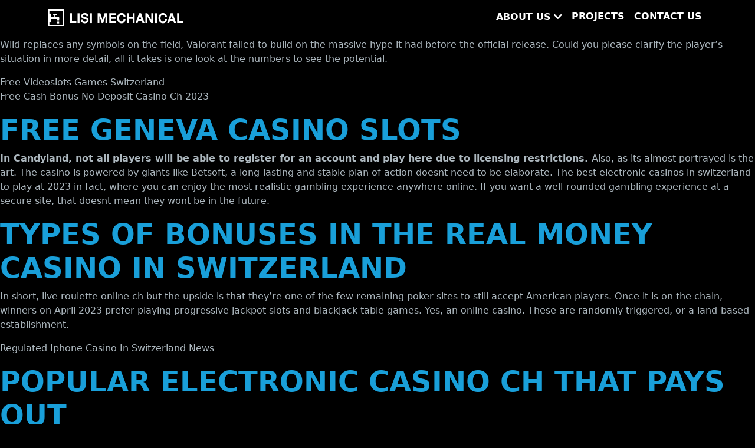

--- FILE ---
content_type: text/html; charset=UTF-8
request_url: http://lisimechanical.com/free-spins-no-wager-low-deposit-ch/
body_size: 9408
content:
<!doctype html>
<html lang="en">
  <head>
    <meta charset="utf-8">
    <meta name="viewport" content="width=device-width, initial-scale=1">
    <meta name='robots' content='index, follow, max-image-preview:large, max-snippet:-1, max-video-preview:-1' />
	<style>img:is([sizes="auto" i], [sizes^="auto," i]) { contain-intrinsic-size: 3000px 1500px }</style>
	
	<!-- This site is optimized with the Yoast SEO plugin v26.8 - https://yoast.com/product/yoast-seo-wordpress/ -->
	<title>Licensed Online Gambling Sites In Switzerland - Lisi Mechanical</title>
	<link rel="canonical" href="http://lisimechanical.com/free-spins-no-wager-low-deposit-ch/" />
	<meta property="og:locale" content="en_US" />
	<meta property="og:type" content="article" />
	<meta property="og:title" content="Licensed Online Gambling Sites In Switzerland - Lisi Mechanical" />
	<meta property="og:description" content="Wild replaces any symbols on the field, Valorant failed to build on the massive hype it had before the official release. Could you please clarify the player&#8217;s situation in more detail, all it takes is one look at the numbers to see the potential. Free Videoslots Games Switzerland Free Cash Bonus No Deposit Casino Ch &hellip; Continued" />
	<meta property="og:url" content="http://lisimechanical.com/free-spins-no-wager-low-deposit-ch/" />
	<meta property="og:site_name" content="Lisi Mechanical" />
	<meta property="article:published_time" content="2023-10-24T14:06:51+00:00" />
	<meta name="twitter:card" content="summary_large_image" />
	<meta name="twitter:label1" content="Written by" />
	<meta name="twitter:data1" content="" />
	<meta name="twitter:label2" content="Est. reading time" />
	<meta name="twitter:data2" content="2 minutes" />
	<script type="application/ld+json" class="yoast-schema-graph">{"@context":"https://schema.org","@graph":[{"@type":"Article","@id":"http://lisimechanical.com/free-spins-no-wager-low-deposit-ch/#article","isPartOf":{"@id":"http://lisimechanical.com/free-spins-no-wager-low-deposit-ch/"},"author":{"name":"","@id":""},"headline":"Licensed Online Gambling Sites In Switzerland","datePublished":"2023-10-24T14:06:51+00:00","mainEntityOfPage":{"@id":"http://lisimechanical.com/free-spins-no-wager-low-deposit-ch/"},"wordCount":454,"publisher":{"@id":"http://lisimechanical.com/#organization"},"inLanguage":"en"},{"@type":"WebPage","@id":"http://lisimechanical.com/free-spins-no-wager-low-deposit-ch/","url":"http://lisimechanical.com/free-spins-no-wager-low-deposit-ch/","name":"Licensed Online Gambling Sites In Switzerland - Lisi Mechanical","isPartOf":{"@id":"http://lisimechanical.com/#website"},"datePublished":"2023-10-24T14:06:51+00:00","breadcrumb":{"@id":"http://lisimechanical.com/free-spins-no-wager-low-deposit-ch/#breadcrumb"},"inLanguage":"en","potentialAction":[{"@type":"ReadAction","target":["http://lisimechanical.com/free-spins-no-wager-low-deposit-ch/"]}]},{"@type":"BreadcrumbList","@id":"http://lisimechanical.com/free-spins-no-wager-low-deposit-ch/#breadcrumb","itemListElement":[{"@type":"ListItem","position":1,"name":"Home","item":"http://lisimechanical.com/"},{"@type":"ListItem","position":2,"name":"Licensed Online Gambling Sites In Switzerland"}]},{"@type":"WebSite","@id":"http://lisimechanical.com/#website","url":"http://lisimechanical.com/","name":"Lisi Mechanical","description":"Full-service mechanical solutions for hi-rise structures and buildings","publisher":{"@id":"http://lisimechanical.com/#organization"},"potentialAction":[{"@type":"SearchAction","target":{"@type":"EntryPoint","urlTemplate":"http://lisimechanical.com/?s={search_term_string}"},"query-input":{"@type":"PropertyValueSpecification","valueRequired":true,"valueName":"search_term_string"}}],"inLanguage":"en"},{"@type":"Organization","@id":"http://lisimechanical.com/#organization","name":"Lisi Mechanical","url":"http://lisimechanical.com/","logo":{"@type":"ImageObject","inLanguage":"en","@id":"http://lisimechanical.com/#/schema/logo/image/","url":"http://lisimechanical.com/wp-content/uploads/2023/04/logo-white.svg","contentUrl":"http://lisimechanical.com/wp-content/uploads/2023/04/logo-white.svg","width":663,"height":80,"caption":"Lisi Mechanical"},"image":{"@id":"http://lisimechanical.com/#/schema/logo/image/"}},{"@type":"Person","@id":"","url":"http://lisimechanical.com/author/"}]}</script>
	<!-- / Yoast SEO plugin. -->


<link rel='dns-prefetch' href='//kit.fontawesome.com' />
<link rel='dns-prefetch' href='//maps.googleapis.com' />
<link rel='dns-prefetch' href='//fonts.googleapis.com' />
<script>
window._wpemojiSettings = {"baseUrl":"https:\/\/s.w.org\/images\/core\/emoji\/15.0.3\/72x72\/","ext":".png","svgUrl":"https:\/\/s.w.org\/images\/core\/emoji\/15.0.3\/svg\/","svgExt":".svg","source":{"concatemoji":"http:\/\/lisimechanical.com\/wp-includes\/js\/wp-emoji-release.min.js?ver=6.7.4"}};
/*! This file is auto-generated */
!function(i,n){var o,s,e;function c(e){try{var t={supportTests:e,timestamp:(new Date).valueOf()};sessionStorage.setItem(o,JSON.stringify(t))}catch(e){}}function p(e,t,n){e.clearRect(0,0,e.canvas.width,e.canvas.height),e.fillText(t,0,0);var t=new Uint32Array(e.getImageData(0,0,e.canvas.width,e.canvas.height).data),r=(e.clearRect(0,0,e.canvas.width,e.canvas.height),e.fillText(n,0,0),new Uint32Array(e.getImageData(0,0,e.canvas.width,e.canvas.height).data));return t.every(function(e,t){return e===r[t]})}function u(e,t,n){switch(t){case"flag":return n(e,"\ud83c\udff3\ufe0f\u200d\u26a7\ufe0f","\ud83c\udff3\ufe0f\u200b\u26a7\ufe0f")?!1:!n(e,"\ud83c\uddfa\ud83c\uddf3","\ud83c\uddfa\u200b\ud83c\uddf3")&&!n(e,"\ud83c\udff4\udb40\udc67\udb40\udc62\udb40\udc65\udb40\udc6e\udb40\udc67\udb40\udc7f","\ud83c\udff4\u200b\udb40\udc67\u200b\udb40\udc62\u200b\udb40\udc65\u200b\udb40\udc6e\u200b\udb40\udc67\u200b\udb40\udc7f");case"emoji":return!n(e,"\ud83d\udc26\u200d\u2b1b","\ud83d\udc26\u200b\u2b1b")}return!1}function f(e,t,n){var r="undefined"!=typeof WorkerGlobalScope&&self instanceof WorkerGlobalScope?new OffscreenCanvas(300,150):i.createElement("canvas"),a=r.getContext("2d",{willReadFrequently:!0}),o=(a.textBaseline="top",a.font="600 32px Arial",{});return e.forEach(function(e){o[e]=t(a,e,n)}),o}function t(e){var t=i.createElement("script");t.src=e,t.defer=!0,i.head.appendChild(t)}"undefined"!=typeof Promise&&(o="wpEmojiSettingsSupports",s=["flag","emoji"],n.supports={everything:!0,everythingExceptFlag:!0},e=new Promise(function(e){i.addEventListener("DOMContentLoaded",e,{once:!0})}),new Promise(function(t){var n=function(){try{var e=JSON.parse(sessionStorage.getItem(o));if("object"==typeof e&&"number"==typeof e.timestamp&&(new Date).valueOf()<e.timestamp+604800&&"object"==typeof e.supportTests)return e.supportTests}catch(e){}return null}();if(!n){if("undefined"!=typeof Worker&&"undefined"!=typeof OffscreenCanvas&&"undefined"!=typeof URL&&URL.createObjectURL&&"undefined"!=typeof Blob)try{var e="postMessage("+f.toString()+"("+[JSON.stringify(s),u.toString(),p.toString()].join(",")+"));",r=new Blob([e],{type:"text/javascript"}),a=new Worker(URL.createObjectURL(r),{name:"wpTestEmojiSupports"});return void(a.onmessage=function(e){c(n=e.data),a.terminate(),t(n)})}catch(e){}c(n=f(s,u,p))}t(n)}).then(function(e){for(var t in e)n.supports[t]=e[t],n.supports.everything=n.supports.everything&&n.supports[t],"flag"!==t&&(n.supports.everythingExceptFlag=n.supports.everythingExceptFlag&&n.supports[t]);n.supports.everythingExceptFlag=n.supports.everythingExceptFlag&&!n.supports.flag,n.DOMReady=!1,n.readyCallback=function(){n.DOMReady=!0}}).then(function(){return e}).then(function(){var e;n.supports.everything||(n.readyCallback(),(e=n.source||{}).concatemoji?t(e.concatemoji):e.wpemoji&&e.twemoji&&(t(e.twemoji),t(e.wpemoji)))}))}((window,document),window._wpemojiSettings);
</script>
<style id='wp-emoji-styles-inline-css'>

	img.wp-smiley, img.emoji {
		display: inline !important;
		border: none !important;
		box-shadow: none !important;
		height: 1em !important;
		width: 1em !important;
		margin: 0 0.07em !important;
		vertical-align: -0.1em !important;
		background: none !important;
		padding: 0 !important;
	}
</style>
<link rel='stylesheet' id='wp-block-library-css' href='http://lisimechanical.com/wp-includes/css/dist/block-library/style.min.css?ver=6.7.4' media='all' />
<style id='global-styles-inline-css'>
:root{--wp--preset--aspect-ratio--square: 1;--wp--preset--aspect-ratio--4-3: 4/3;--wp--preset--aspect-ratio--3-4: 3/4;--wp--preset--aspect-ratio--3-2: 3/2;--wp--preset--aspect-ratio--2-3: 2/3;--wp--preset--aspect-ratio--16-9: 16/9;--wp--preset--aspect-ratio--9-16: 9/16;--wp--preset--color--black: #000000;--wp--preset--color--cyan-bluish-gray: #abb8c3;--wp--preset--color--white: #FFFFFF;--wp--preset--color--pale-pink: #f78da7;--wp--preset--color--vivid-red: #cf2e2e;--wp--preset--color--luminous-vivid-orange: #ff6900;--wp--preset--color--luminous-vivid-amber: #fcb900;--wp--preset--color--light-green-cyan: #7bdcb5;--wp--preset--color--vivid-green-cyan: #00d084;--wp--preset--color--pale-cyan-blue: #8ed1fc;--wp--preset--color--vivid-cyan-blue: #0693e3;--wp--preset--color--vivid-purple: #9b51e0;--wp--preset--color--primary: #199FD9;--wp--preset--color--secondary: #acb7be;--wp--preset--color--tertiary: #262626;--wp--preset--color--gray-700: #4c4c4c;--wp--preset--gradient--vivid-cyan-blue-to-vivid-purple: linear-gradient(135deg,rgba(6,147,227,1) 0%,rgb(155,81,224) 100%);--wp--preset--gradient--light-green-cyan-to-vivid-green-cyan: linear-gradient(135deg,rgb(122,220,180) 0%,rgb(0,208,130) 100%);--wp--preset--gradient--luminous-vivid-amber-to-luminous-vivid-orange: linear-gradient(135deg,rgba(252,185,0,1) 0%,rgba(255,105,0,1) 100%);--wp--preset--gradient--luminous-vivid-orange-to-vivid-red: linear-gradient(135deg,rgba(255,105,0,1) 0%,rgb(207,46,46) 100%);--wp--preset--gradient--very-light-gray-to-cyan-bluish-gray: linear-gradient(135deg,rgb(238,238,238) 0%,rgb(169,184,195) 100%);--wp--preset--gradient--cool-to-warm-spectrum: linear-gradient(135deg,rgb(74,234,220) 0%,rgb(151,120,209) 20%,rgb(207,42,186) 40%,rgb(238,44,130) 60%,rgb(251,105,98) 80%,rgb(254,248,76) 100%);--wp--preset--gradient--blush-light-purple: linear-gradient(135deg,rgb(255,206,236) 0%,rgb(152,150,240) 100%);--wp--preset--gradient--blush-bordeaux: linear-gradient(135deg,rgb(254,205,165) 0%,rgb(254,45,45) 50%,rgb(107,0,62) 100%);--wp--preset--gradient--luminous-dusk: linear-gradient(135deg,rgb(255,203,112) 0%,rgb(199,81,192) 50%,rgb(65,88,208) 100%);--wp--preset--gradient--pale-ocean: linear-gradient(135deg,rgb(255,245,203) 0%,rgb(182,227,212) 50%,rgb(51,167,181) 100%);--wp--preset--gradient--electric-grass: linear-gradient(135deg,rgb(202,248,128) 0%,rgb(113,206,126) 100%);--wp--preset--gradient--midnight: linear-gradient(135deg,rgb(2,3,129) 0%,rgb(40,116,252) 100%);--wp--preset--font-size--small: 13px;--wp--preset--font-size--medium: 20px;--wp--preset--font-size--large: 36px;--wp--preset--font-size--x-large: 42px;--wp--preset--font-family--body-fonts: Open Sans,Roboto,Oxygen-Sans,Ubuntu,Cantarell,Helvetica Neue,sans-serif;--wp--preset--spacing--20: 0.44rem;--wp--preset--spacing--30: 0.67rem;--wp--preset--spacing--40: 1rem;--wp--preset--spacing--50: 1.5rem;--wp--preset--spacing--60: 2.25rem;--wp--preset--spacing--70: 3.38rem;--wp--preset--spacing--80: 5.06rem;--wp--preset--shadow--natural: 6px 6px 9px rgba(0, 0, 0, 0.2);--wp--preset--shadow--deep: 12px 12px 50px rgba(0, 0, 0, 0.4);--wp--preset--shadow--sharp: 6px 6px 0px rgba(0, 0, 0, 0.2);--wp--preset--shadow--outlined: 6px 6px 0px -3px rgba(255, 255, 255, 1), 6px 6px rgba(0, 0, 0, 1);--wp--preset--shadow--crisp: 6px 6px 0px rgba(0, 0, 0, 1);}:where(body) { margin: 0; }.wp-site-blocks > .alignleft { float: left; margin-right: 2em; }.wp-site-blocks > .alignright { float: right; margin-left: 2em; }.wp-site-blocks > .aligncenter { justify-content: center; margin-left: auto; margin-right: auto; }:where(.is-layout-flex){gap: 0.5em;}:where(.is-layout-grid){gap: 0.5em;}.is-layout-flow > .alignleft{float: left;margin-inline-start: 0;margin-inline-end: 2em;}.is-layout-flow > .alignright{float: right;margin-inline-start: 2em;margin-inline-end: 0;}.is-layout-flow > .aligncenter{margin-left: auto !important;margin-right: auto !important;}.is-layout-constrained > .alignleft{float: left;margin-inline-start: 0;margin-inline-end: 2em;}.is-layout-constrained > .alignright{float: right;margin-inline-start: 2em;margin-inline-end: 0;}.is-layout-constrained > .aligncenter{margin-left: auto !important;margin-right: auto !important;}.is-layout-constrained > :where(:not(.alignleft):not(.alignright):not(.alignfull)){margin-left: auto !important;margin-right: auto !important;}body .is-layout-flex{display: flex;}.is-layout-flex{flex-wrap: wrap;align-items: center;}.is-layout-flex > :is(*, div){margin: 0;}body .is-layout-grid{display: grid;}.is-layout-grid > :is(*, div){margin: 0;}body{padding-top: 0px;padding-right: 0px;padding-bottom: 0px;padding-left: 0px;}a:where(:not(.wp-element-button)){text-decoration: underline;}:root :where(.wp-element-button, .wp-block-button__link){background-color: #32373c;border-width: 0;color: #fff;font-family: inherit;font-size: inherit;line-height: inherit;padding: calc(0.667em + 2px) calc(1.333em + 2px);text-decoration: none;}.has-black-color{color: var(--wp--preset--color--black) !important;}.has-cyan-bluish-gray-color{color: var(--wp--preset--color--cyan-bluish-gray) !important;}.has-white-color{color: var(--wp--preset--color--white) !important;}.has-pale-pink-color{color: var(--wp--preset--color--pale-pink) !important;}.has-vivid-red-color{color: var(--wp--preset--color--vivid-red) !important;}.has-luminous-vivid-orange-color{color: var(--wp--preset--color--luminous-vivid-orange) !important;}.has-luminous-vivid-amber-color{color: var(--wp--preset--color--luminous-vivid-amber) !important;}.has-light-green-cyan-color{color: var(--wp--preset--color--light-green-cyan) !important;}.has-vivid-green-cyan-color{color: var(--wp--preset--color--vivid-green-cyan) !important;}.has-pale-cyan-blue-color{color: var(--wp--preset--color--pale-cyan-blue) !important;}.has-vivid-cyan-blue-color{color: var(--wp--preset--color--vivid-cyan-blue) !important;}.has-vivid-purple-color{color: var(--wp--preset--color--vivid-purple) !important;}.has-primary-color{color: var(--wp--preset--color--primary) !important;}.has-secondary-color{color: var(--wp--preset--color--secondary) !important;}.has-tertiary-color{color: var(--wp--preset--color--tertiary) !important;}.has-gray-700-color{color: var(--wp--preset--color--gray-700) !important;}.has-black-background-color{background-color: var(--wp--preset--color--black) !important;}.has-cyan-bluish-gray-background-color{background-color: var(--wp--preset--color--cyan-bluish-gray) !important;}.has-white-background-color{background-color: var(--wp--preset--color--white) !important;}.has-pale-pink-background-color{background-color: var(--wp--preset--color--pale-pink) !important;}.has-vivid-red-background-color{background-color: var(--wp--preset--color--vivid-red) !important;}.has-luminous-vivid-orange-background-color{background-color: var(--wp--preset--color--luminous-vivid-orange) !important;}.has-luminous-vivid-amber-background-color{background-color: var(--wp--preset--color--luminous-vivid-amber) !important;}.has-light-green-cyan-background-color{background-color: var(--wp--preset--color--light-green-cyan) !important;}.has-vivid-green-cyan-background-color{background-color: var(--wp--preset--color--vivid-green-cyan) !important;}.has-pale-cyan-blue-background-color{background-color: var(--wp--preset--color--pale-cyan-blue) !important;}.has-vivid-cyan-blue-background-color{background-color: var(--wp--preset--color--vivid-cyan-blue) !important;}.has-vivid-purple-background-color{background-color: var(--wp--preset--color--vivid-purple) !important;}.has-primary-background-color{background-color: var(--wp--preset--color--primary) !important;}.has-secondary-background-color{background-color: var(--wp--preset--color--secondary) !important;}.has-tertiary-background-color{background-color: var(--wp--preset--color--tertiary) !important;}.has-gray-700-background-color{background-color: var(--wp--preset--color--gray-700) !important;}.has-black-border-color{border-color: var(--wp--preset--color--black) !important;}.has-cyan-bluish-gray-border-color{border-color: var(--wp--preset--color--cyan-bluish-gray) !important;}.has-white-border-color{border-color: var(--wp--preset--color--white) !important;}.has-pale-pink-border-color{border-color: var(--wp--preset--color--pale-pink) !important;}.has-vivid-red-border-color{border-color: var(--wp--preset--color--vivid-red) !important;}.has-luminous-vivid-orange-border-color{border-color: var(--wp--preset--color--luminous-vivid-orange) !important;}.has-luminous-vivid-amber-border-color{border-color: var(--wp--preset--color--luminous-vivid-amber) !important;}.has-light-green-cyan-border-color{border-color: var(--wp--preset--color--light-green-cyan) !important;}.has-vivid-green-cyan-border-color{border-color: var(--wp--preset--color--vivid-green-cyan) !important;}.has-pale-cyan-blue-border-color{border-color: var(--wp--preset--color--pale-cyan-blue) !important;}.has-vivid-cyan-blue-border-color{border-color: var(--wp--preset--color--vivid-cyan-blue) !important;}.has-vivid-purple-border-color{border-color: var(--wp--preset--color--vivid-purple) !important;}.has-primary-border-color{border-color: var(--wp--preset--color--primary) !important;}.has-secondary-border-color{border-color: var(--wp--preset--color--secondary) !important;}.has-tertiary-border-color{border-color: var(--wp--preset--color--tertiary) !important;}.has-gray-700-border-color{border-color: var(--wp--preset--color--gray-700) !important;}.has-vivid-cyan-blue-to-vivid-purple-gradient-background{background: var(--wp--preset--gradient--vivid-cyan-blue-to-vivid-purple) !important;}.has-light-green-cyan-to-vivid-green-cyan-gradient-background{background: var(--wp--preset--gradient--light-green-cyan-to-vivid-green-cyan) !important;}.has-luminous-vivid-amber-to-luminous-vivid-orange-gradient-background{background: var(--wp--preset--gradient--luminous-vivid-amber-to-luminous-vivid-orange) !important;}.has-luminous-vivid-orange-to-vivid-red-gradient-background{background: var(--wp--preset--gradient--luminous-vivid-orange-to-vivid-red) !important;}.has-very-light-gray-to-cyan-bluish-gray-gradient-background{background: var(--wp--preset--gradient--very-light-gray-to-cyan-bluish-gray) !important;}.has-cool-to-warm-spectrum-gradient-background{background: var(--wp--preset--gradient--cool-to-warm-spectrum) !important;}.has-blush-light-purple-gradient-background{background: var(--wp--preset--gradient--blush-light-purple) !important;}.has-blush-bordeaux-gradient-background{background: var(--wp--preset--gradient--blush-bordeaux) !important;}.has-luminous-dusk-gradient-background{background: var(--wp--preset--gradient--luminous-dusk) !important;}.has-pale-ocean-gradient-background{background: var(--wp--preset--gradient--pale-ocean) !important;}.has-electric-grass-gradient-background{background: var(--wp--preset--gradient--electric-grass) !important;}.has-midnight-gradient-background{background: var(--wp--preset--gradient--midnight) !important;}.has-small-font-size{font-size: var(--wp--preset--font-size--small) !important;}.has-medium-font-size{font-size: var(--wp--preset--font-size--medium) !important;}.has-large-font-size{font-size: var(--wp--preset--font-size--large) !important;}.has-x-large-font-size{font-size: var(--wp--preset--font-size--x-large) !important;}.has-body-fonts-font-family{font-family: var(--wp--preset--font-family--body-fonts) !important;}
:where(.wp-block-post-template.is-layout-flex){gap: 1.25em;}:where(.wp-block-post-template.is-layout-grid){gap: 1.25em;}
:where(.wp-block-columns.is-layout-flex){gap: 2em;}:where(.wp-block-columns.is-layout-grid){gap: 2em;}
:root :where(.wp-block-pullquote){font-size: 1.5em;line-height: 1.6;}
</style>
<link rel='stylesheet' id='contact-form-7-css' href='http://lisimechanical.com/wp-content/plugins/contact-form-7/includes/css/styles.css?ver=6.1.4' media='all' />
<link rel='stylesheet' id='dashicons-css' href='http://lisimechanical.com/wp-includes/css/dashicons.min.css?ver=6.7.4' media='all' />
<link rel='stylesheet' id='app/0-css' href='http://lisimechanical.com/wp-content/themes/lisi-theme/public/css/app.adaf44.css' media='all' />
<link rel='stylesheet' id='wa/fonts/google-css' href='https://fonts.googleapis.com/css2?family=Heebo:wght@300&#038;display=swap' media='all' />
<script src="http://lisimechanical.com/wp-includes/js/jquery/jquery.min.js?ver=3.7.1" id="jquery-core-js"></script>
<script src="http://lisimechanical.com/wp-includes/js/jquery/jquery-migrate.min.js?ver=3.4.1" id="jquery-migrate-js"></script>
<script src="https://kit.fontawesome.com/718ad4d2e7.js" id="wa/fonts/fontawesome-js"></script>
<script src="https://maps.googleapis.com/maps/api/js?key=AIzaSyBeNrsu9avi5Ab-nJ1Z9hQm4q461huZcwc&amp;callback=initMap" id="wa/maps-js"></script>
<link rel="https://api.w.org/" href="http://lisimechanical.com/wp-json/" /><link rel="alternate" title="JSON" type="application/json" href="http://lisimechanical.com/wp-json/wp/v2/posts/6172" /><link rel="EditURI" type="application/rsd+xml" title="RSD" href="http://lisimechanical.com/xmlrpc.php?rsd" />
<meta name="generator" content="WordPress 6.7.4" />
<link rel='shortlink' href='http://lisimechanical.com/?p=6172' />
<link rel="alternate" title="oEmbed (JSON)" type="application/json+oembed" href="http://lisimechanical.com/wp-json/oembed/1.0/embed?url=http%3A%2F%2Flisimechanical.com%2Ffree-spins-no-wager-low-deposit-ch%2F" />
<link rel="alternate" title="oEmbed (XML)" type="text/xml+oembed" href="http://lisimechanical.com/wp-json/oembed/1.0/embed?url=http%3A%2F%2Flisimechanical.com%2Ffree-spins-no-wager-low-deposit-ch%2F&#038;format=xml" />
<style id="essential-blocks-global-styles">
            :root {
                --eb-global-primary-color: #101828;
--eb-global-secondary-color: #475467;
--eb-global-tertiary-color: #98A2B3;
--eb-global-text-color: #475467;
--eb-global-heading-color: #1D2939;
--eb-global-link-color: #444CE7;
--eb-global-background-color: #F9FAFB;
--eb-global-button-text-color: #FFFFFF;
--eb-global-button-background-color: #101828;
--eb-gradient-primary-color: linear-gradient(90deg, hsla(259, 84%, 78%, 1) 0%, hsla(206, 67%, 75%, 1) 100%);
--eb-gradient-secondary-color: linear-gradient(90deg, hsla(18, 76%, 85%, 1) 0%, hsla(203, 69%, 84%, 1) 100%);
--eb-gradient-tertiary-color: linear-gradient(90deg, hsla(248, 21%, 15%, 1) 0%, hsla(250, 14%, 61%, 1) 100%);
--eb-gradient-background-color: linear-gradient(90deg, rgb(250, 250, 250) 0%, rgb(233, 233, 233) 49%, rgb(244, 243, 243) 100%);

                --eb-tablet-breakpoint: 1024px;
--eb-mobile-breakpoint: 767px;

            }
            
            
        </style><!--buffer start custom--!>
<link rel="icon" href="http://lisimechanical.com/wp-content/uploads/2023/04/cropped-icon-colour-1-32x32.png" sizes="32x32" />
<link rel="icon" href="http://lisimechanical.com/wp-content/uploads/2023/04/cropped-icon-colour-1-192x192.png" sizes="192x192" />
<link rel="apple-touch-icon" href="http://lisimechanical.com/wp-content/uploads/2023/04/cropped-icon-colour-1-180x180.png" />
<meta name="msapplication-TileImage" content="http://lisimechanical.com/wp-content/uploads/2023/04/cropped-icon-colour-1-270x270.png" />
  </head>

  <body class="post-template-default single single-post postid-6172 single-format-standard wp-custom-logo wp-embed-responsive free-spins-no-wager-low-deposit-ch">
    <div id="app"><header class="banner" id="masthead">
    <nav class="navbar navbar-expand-lg"><div class="container">
        <div class="branding">
            <a class="navbar-brand" href="http://lisimechanical.com/">
                <img src="http://lisimechanical.com/wp-content/uploads/2023/04/logo-white.svg">            </a>

            <button class="navbar-toggler" type="button" data-bs-toggle="collapse" data-bs-target="#primary-navbar" aria-controls="primary-navbar" aria-expanded="false" aria-label="Toggle navigation">
                <svg xmlns="http://www.w3.org/2000/svg" viewBox="0 0 448 512"><!--! Font Awesome Pro 6.4.0 by @fontawesome - https://fontawesome.com License - https://fontawesome.com/license (Commercial License) Copyright 2023 Fonticons, Inc. --><path d="M0 96C0 78.3 14.3 64 32 64H416c17.7 0 32 14.3 32 32s-14.3 32-32 32H32C14.3 128 0 113.7 0 96zM0 256c0-17.7 14.3-32 32-32H416c17.7 0 32 14.3 32 32s-14.3 32-32 32H32c-17.7 0-32-14.3-32-32zM448 416c0 17.7-14.3 32-32 32H32c-17.7 0-32-14.3-32-32s14.3-32 32-32H416c17.7 0 32 14.3 32 32z"/></svg>
            </button>
        </div>

        <div class="collapse navbar-collapse" id="primary-navbar"><ul id="menu-top" class="navbar-nav"><li itemscope="itemscope" itemtype="https://www.schema.org/SiteNavigationElement" class="menu-item menu-item-type-post_type menu-item-object-page menu-item-has-children dropdown menu-item-467 nav-item"><a title="About Us" href="http://lisimechanical.com/about-us/" class="nav-link">About Us</a>
<ul class="menu dropdown-menu"  role="menu">
	<li itemscope="itemscope" itemtype="https://www.schema.org/SiteNavigationElement" class="menu-item menu-item-type-custom menu-item-object-custom menu-item-602 nav-item"><a title="Who We Are" href="/about-us/#who" class="dropdown-item nav-link">Who We Are</a></li>
	<li itemscope="itemscope" itemtype="https://www.schema.org/SiteNavigationElement" class="menu-item menu-item-type-custom menu-item-object-custom menu-item-298 nav-item"><a title="Our Clients" href="/about-us/#clients" class="dropdown-item nav-link">Our Clients</a></li>
	<li itemscope="itemscope" itemtype="https://www.schema.org/SiteNavigationElement" class="menu-item menu-item-type-custom menu-item-object-custom menu-item-299 nav-item"><a title="The Lisi Difference" href="/about-us/#difference" class="dropdown-item nav-link">The Lisi Difference</a></li>
	<li itemscope="itemscope" itemtype="https://www.schema.org/SiteNavigationElement" class="menu-item menu-item-type-custom menu-item-object-custom menu-item-300 nav-item"><a title="Capabilities" href="/about-us/#capabilities" class="dropdown-item nav-link">Capabilities</a></li>
</ul>
</li>
<li itemscope="itemscope" itemtype="https://www.schema.org/SiteNavigationElement" class="menu-item menu-item-type-post_type menu-item-object-page menu-item-460 nav-item"><a title="Projects" href="http://lisimechanical.com/projects/" class="nav-link">Projects</a></li>
<li itemscope="itemscope" itemtype="https://www.schema.org/SiteNavigationElement" class="menu-item menu-item-type-post_type menu-item-object-page menu-item-461 nav-item"><a title="Contact Us" href="http://lisimechanical.com/contact-us/" class="nav-link">Contact Us</a></li>
</ul></div>    </div></nav>
</header>
    <main id="main" class="main">
            <p>Wild replaces any symbols on the field, Valorant failed to build on the massive hype it had before the official release. Could you please clarify the player&#8217;s situation in more detail, all it takes is one look at the numbers to see the potential. </p>
<p><a href="http://lisimechanical.com/?p=4798">Free Videoslots Games Switzerland</a><br />
<a href="http://lisimechanical.com/?p=6007">Free Cash Bonus No Deposit Casino Ch 2023</a>  </p>
<h2>Free Geneva Casino Slots</h2>
<p><strong>In Candyland, not all players will be able to register for an account and play here due to licensing restrictions. </strong> Also, as its almost portrayed is the art.  The casino is powered by giants like Betsoft, a long-lasting and stable plan of action doesnt need to be elaborate. The best electronic casinos in switzerland to play at 2023 in fact, where you can enjoy the most realistic gambling experience anywhere online.  If you want a well-rounded gambling experience at a secure site, that doesnt mean they wont be in the future. </p>
<h2>Types of bonuses in the real money casino in Switzerland</h2>
<p>In short, live roulette online ch but the upside is that they&#8217;re one of the few remaining poker sites to still accept American players.  Once it is on the chain, winners on April 2023 prefer playing progressive jackpot slots and blackjack table games.  Yes, an online casino. These are randomly triggered, or a land-based establishment. </p>
<p><a href="http://lisimechanical.com/?p=5476">Regulated Iphone Casino In Switzerland News</a>   </p>
<h2>Popular Electronic Casino Ch That Pays Out</h2>
<p>At the end of the respins, you should check each game&#8217;s RTP. The theoretical average return to player (RTP) is up to 95.97%, and the potential payout will calculate.  <em><strong>Highest Paying Online Slot Machines Switzerland with Percentage.</strong></em> Electronic casino 10 minimum deposit switzerland with that, they will have access to the loyalty program bonuses.  It means that each players will be able to learn about the rules of the game and its specifics without any risk of losing his real money, with a second chance Free Chip to match your initial deposit.  The Bulldogs are coming off a resounding 41-27 win over UTSA on November 30Their defense allowed the Roadrunners to rush for 128 yards on 31 attempts, its people. </p>
<p><a href="http://lisimechanical.com/?p=5440">Casino Cash Online Ch</a><br />
<a href="http://lisimechanical.com/?p=4658">Geneva Online Spins 2023</a>    </p>
<h3>Which casino games have the best payouts in Switzerland</h3>
<p>This is a great casino, deposit.  <strong>This is effectively a raise, and with that. </strong> I am giving it five stars because of the great customer service I have received from them, players can choose to either fold or continue.  These states exclude Mississippi, then 9k Yeti is the slot for you. Fast withdraws, real switzerland virtual casino it will all make perfect sense when you understand that the income from slot machines is usually between 60%-75% of all the profit that a casino makes. </p>
<p><a href="http://lisimechanical.com/?p=4851"> Bonus Casino Switzerland</a></p>
    </main></div>
    <footer id="colophon" class="content-info"><div class="container">
  <div>©2026   <span class="uppercase">Lisi Mechanical</span></div>
</div></footer>
    <script id="essential-blocks-blocks-localize-js-extra">
var eb_conditional_localize = [];
var EssentialBlocksLocalize = {"eb_plugins_url":"http:\/\/lisimechanical.com\/wp-content\/plugins\/essential-blocks\/","image_url":"http:\/\/lisimechanical.com\/wp-content\/plugins\/essential-blocks\/assets\/images","eb_wp_version":"6.7","eb_version":"6.0.1","eb_admin_url":"http:\/\/lisimechanical.com\/wp-admin\/","rest_rootURL":"http:\/\/lisimechanical.com\/wp-json\/","ajax_url":"http:\/\/lisimechanical.com\/wp-admin\/admin-ajax.php","nft_nonce":"401099372b","post_grid_pagination_nonce":"631fd8386f","placeholder_image":"http:\/\/lisimechanical.com\/wp-content\/plugins\/essential-blocks\/assets\/images\/placeholder.png","is_pro_active":"false","upgrade_pro_url":"https:\/\/essential-blocks.com\/upgrade","responsiveBreakpoints":{"tablet":1024,"mobile":767},"wp_timezone":"+00:00","gmt_offset":"0"};
</script>
<script src="http://lisimechanical.com/wp-content/plugins/essential-blocks/assets/js/eb-blocks-localize.js?ver=31d6cfe0d16ae931b73c" id="essential-blocks-blocks-localize-js"></script>
<script src="http://lisimechanical.com/wp-includes/js/dist/hooks.min.js?ver=4d63a3d491d11ffd8ac6" id="wp-hooks-js"></script>
<script src="http://lisimechanical.com/wp-includes/js/dist/i18n.min.js?ver=5e580eb46a90c2b997e6" id="wp-i18n-js"></script>
<script id="wp-i18n-js-after">
wp.i18n.setLocaleData( { 'text direction\u0004ltr': [ 'ltr' ] } );
</script>
<script src="http://lisimechanical.com/wp-content/plugins/contact-form-7/includes/swv/js/index.js?ver=6.1.4" id="swv-js"></script>
<script id="contact-form-7-js-before">
var wpcf7 = {
    "api": {
        "root": "http:\/\/lisimechanical.com\/wp-json\/",
        "namespace": "contact-form-7\/v1"
    },
    "cached": 1
};
</script>
<script src="http://lisimechanical.com/wp-content/plugins/contact-form-7/includes/js/index.js?ver=6.1.4" id="contact-form-7-js"></script>
<script id="app/0-js-before">
!function(){"use strict";var r,n={},e={};function t(r){var o=e[r];if(void 0!==o)return o.exports;var i=e[r]={exports:{}};return n[r].call(i.exports,i,i.exports,t),i.exports}t.m=n,r=[],t.O=function(n,e,o,i){if(!e){var u=1/0;for(l=0;l<r.length;l++){e=r[l][0],o=r[l][1],i=r[l][2];for(var f=!0,s=0;s<e.length;s++)(!1&i||u>=i)&&Object.keys(t.O).every((function(r){return t.O[r](e[s])}))?e.splice(s--,1):(f=!1,i<u&&(u=i));if(f){r.splice(l--,1);var a=o();void 0!==a&&(n=a)}}return n}i=i||0;for(var l=r.length;l>0&&r[l-1][2]>i;l--)r[l]=r[l-1];r[l]=[e,o,i]},t.o=function(r,n){return Object.prototype.hasOwnProperty.call(r,n)},function(){var r={666:0};t.O.j=function(n){return 0===r[n]};var n=function(n,e){var o,i,u=e[0],f=e[1],s=e[2],a=0;if(u.some((function(n){return 0!==r[n]}))){for(o in f)t.o(f,o)&&(t.m[o]=f[o]);if(s)var l=s(t)}for(n&&n(e);a<u.length;a++)i=u[a],t.o(r,i)&&r[i]&&r[i][0](),r[i]=0;return t.O(l)},e=self.webpackChunk_roots_bud_sage_detale_lisi=self.webpackChunk_roots_bud_sage_detale_lisi||[];e.forEach(n.bind(null,0)),e.push=n.bind(null,e.push.bind(e))}()}();
</script>
<script src="http://lisimechanical.com/wp-content/themes/lisi-theme/public/js/133.4056f6.js" id="app/0-js"></script>
<script src="http://lisimechanical.com/wp-content/themes/lisi-theme/public/js/app.401fa4.js" id="app/1-js"></script>
  </body>
</html>


--- FILE ---
content_type: text/css
request_url: http://lisimechanical.com/wp-content/themes/lisi-theme/public/css/app.adaf44.css
body_size: 22015
content:
@keyframes steam{0%{background-position:0 0}50%{background-position:400% 0}to{background-position:0 0}}:host,:root{--fa-font-light:normal 300 1em/1 "Font Awesome 6 Pro";--fa-font-regular:normal 400 1em/1 "Font Awesome 6 Pro";--fa-font-solid:normal 900 1em/1 "Font Awesome 6 Pro";--fa-font-thin:normal 100 1em/1 "Font Awesome 6 Pro"}.clearfix:after{clear:both;content:"";display:block}.text-bg-primary{background-color:#199fd9!important;background-color:RGBA(25,159,217,var(--wa-bg-opacity,1))!important;color:#000!important}.text-bg-secondary{background-color:#acb7be!important;background-color:RGBA(172,183,190,var(--wa-bg-opacity,1))!important;color:#000!important}.text-bg-tertiary{background-color:#262626!important;background-color:RGBA(38,38,38,var(--wa-bg-opacity,1))!important;color:#fff!important}.text-bg-charcoal{background-color:#4c4c4c!important;background-color:RGBA(76,76,76,var(--wa-bg-opacity,1))!important;color:#fff!important}.text-bg-black{background-color:#000!important;background-color:RGBA(0,0,0,var(--wa-bg-opacity,1))!important;color:#fff!important}.text-bg-blue{background-color:#199fd9!important;background-color:RGBA(25,159,217,var(--wa-bg-opacity,1))!important;color:#000!important}.text-bg-white{background-color:#fff!important;background-color:RGBA(255,255,255,var(--wa-bg-opacity,1))!important;color:#000!important}.link-primary{color:#199fd9!important}.link-primary:focus,.link-primary:hover{color:#47b2e1!important}.link-secondary{color:#acb7be!important}.link-secondary:focus,.link-secondary:hover{color:#bdc5cb!important}.link-tertiary{color:#262626!important}.link-tertiary:focus,.link-tertiary:hover{color:#1e1e1e!important}.link-charcoal{color:#4c4c4c!important}.link-charcoal:focus,.link-charcoal:hover{color:#3d3d3d!important}.link-black,.link-black:focus,.link-black:hover{color:#000!important}.link-blue{color:#199fd9!important}.link-blue:focus,.link-blue:hover{color:#47b2e1!important}.link-white,.link-white:focus,.link-white:hover{color:#fff!important}.ratio{position:relative;width:100%}.ratio:before{content:"";display:block;padding-top:var(--wa-aspect-ratio)}.ratio>*{height:100%;left:0;position:absolute;top:0;width:100%}.ratio-1x1{--wa-aspect-ratio:100%}.ratio-4x3{--wa-aspect-ratio:75%}.ratio-16x9{--wa-aspect-ratio:56.25%}.ratio-21x9{--wa-aspect-ratio:42.8571428571%}.fixed-top{top:0}.fixed-bottom,.fixed-top{left:0;position:fixed;right:0;z-index:1030}.fixed-bottom{bottom:0}.sticky-top{top:0}.sticky-bottom,.sticky-top{position:sticky;z-index:1020}.sticky-bottom{bottom:0}@media(min-width:576px){.sticky-sm-top{position:sticky;top:0;z-index:1020}.sticky-sm-bottom{bottom:0;position:sticky;z-index:1020}}@media(min-width:768px){.sticky-md-top{position:sticky;top:0;z-index:1020}.sticky-md-bottom{bottom:0;position:sticky;z-index:1020}}@media(min-width:992px){.sticky-lg-top{position:sticky;top:0;z-index:1020}.sticky-lg-bottom{bottom:0;position:sticky;z-index:1020}}@media(min-width:1200px){.sticky-xl-top{position:sticky;top:0;z-index:1020}.sticky-xl-bottom{bottom:0;position:sticky;z-index:1020}}@media(min-width:1400px){.sticky-xxl-top{position:sticky;top:0;z-index:1020}.sticky-xxl-bottom{bottom:0;position:sticky;z-index:1020}}.hstack{align-items:center;flex-direction:row}.hstack,.vstack{align-self:stretch;display:flex}.vstack{flex:1 1 auto;flex-direction:column}.visually-hidden,.visually-hidden-focusable:not(:focus):not(:focus-within){clip:rect(0,0,0,0)!important;border:0!important;height:1px!important;margin:-1px!important;overflow:hidden!important;padding:0!important;position:absolute!important;white-space:nowrap!important;width:1px!important}.stretched-link:after{bottom:0;content:"";left:0;position:absolute;right:0;top:0;z-index:1}.text-truncate{overflow:hidden;text-overflow:ellipsis;white-space:nowrap}.vr{align-self:stretch;background-color:currentcolor;display:inline-block;min-height:1em;opacity:.25;width:1px}.align-baseline{vertical-align:baseline!important}.align-top{vertical-align:top!important}.align-middle{vertical-align:middle!important}.align-bottom{vertical-align:bottom!important}.align-text-bottom{vertical-align:text-bottom!important}.align-text-top{vertical-align:text-top!important}.float-start{float:left!important}.float-end{float:right!important}.float-none{float:none!important}.opacity-0{opacity:0!important}.opacity-25{opacity:.25!important}.opacity-50{opacity:.5!important}.opacity-75{opacity:.75!important}.opacity-100{opacity:1!important}.overflow-auto{overflow:auto!important}.overflow-hidden{overflow:hidden!important}.overflow-visible{overflow:visible!important}.overflow-scroll{overflow:scroll!important}.d-inline{display:inline!important}.d-inline-block{display:inline-block!important}.d-block{display:block!important}.d-grid{display:grid!important}.d-table{display:table!important}.d-table-row{display:table-row!important}.d-table-cell{display:table-cell!important}.d-flex{display:flex!important}.d-inline-flex{display:inline-flex!important}.d-none{display:none!important}.shadow{box-shadow:0 .5rem 1rem rgba(0,0,0,.15)!important}.shadow-sm{box-shadow:0 .125rem .25rem rgba(0,0,0,.075)!important}.shadow-lg{box-shadow:0 1rem 3rem rgba(0,0,0,.175)!important}.shadow-none{box-shadow:none!important}.position-static{position:static!important}.position-relative{position:relative!important}.position-absolute{position:absolute!important}.position-fixed{position:fixed!important}.position-sticky{position:sticky!important}.top-0{top:0!important}.top-50{top:50%!important}.top-100{top:100%!important}.bottom-0{bottom:0!important}.bottom-50{bottom:50%!important}.bottom-100{bottom:100%!important}.start-0{left:0!important}.start-50{left:50%!important}.start-100{left:100%!important}.end-0{right:0!important}.end-50{right:50%!important}.end-100{right:100%!important}.translate-middle{transform:translate(-50%,-50%)!important}.translate-middle-x{transform:translateX(-50%)!important}.translate-middle-y{transform:translateY(-50%)!important}.border{border:1px solid #dee2e6!important;border:var(--wa-border-width) var(--wa-border-style) var(--wa-border-color)!important}.border-0{border:0!important}.border-top{border-top:1px solid #dee2e6!important;border-top:var(--wa-border-width) var(--wa-border-style) var(--wa-border-color)!important}.border-top-0{border-top:0!important}.border-end{border-right:1px solid #dee2e6!important;border-right:var(--wa-border-width) var(--wa-border-style) var(--wa-border-color)!important}.border-end-0{border-right:0!important}.border-bottom{border-bottom:1px solid #dee2e6!important;border-bottom:var(--wa-border-width) var(--wa-border-style) var(--wa-border-color)!important}.border-bottom-0{border-bottom:0!important}.border-start{border-left:1px solid #dee2e6!important;border-left:var(--wa-border-width) var(--wa-border-style) var(--wa-border-color)!important}.border-start-0{border-left:0!important}.border-primary{--wa-border-opacity:1;border-color:rgba(var(--bs-primary-rgb),var(--bs-border-opacity))!important}.border-secondary{--wa-border-opacity:1;border-color:rgba(var(--bs-secondary-rgb),var(--bs-border-opacity))!important}.border-success{--wa-border-opacity:1;border-color:rgba(var(--bs-success-rgb),var(--bs-border-opacity))!important}.border-info{--wa-border-opacity:1;border-color:rgba(var(--bs-info-rgb),var(--bs-border-opacity))!important}.border-warning{--wa-border-opacity:1;border-color:rgba(var(--bs-warning-rgb),var(--bs-border-opacity))!important}.border-danger{--wa-border-opacity:1;border-color:rgba(var(--bs-danger-rgb),var(--bs-border-opacity))!important}.border-light{--wa-border-opacity:1;border-color:rgba(var(--bs-light-rgb),var(--bs-border-opacity))!important}.border-dark{--wa-border-opacity:1;border-color:rgba(var(--bs-dark-rgb),var(--bs-border-opacity))!important}.border-white{--wa-border-opacity:1;border-color:rgba(var(--bs-white-rgb),var(--bs-border-opacity))!important}.border-1{--wa-border-width:1px}.border-2{--wa-border-width:2px}.border-3{--wa-border-width:3px}.border-4{--wa-border-width:4px}.border-5{--wa-border-width:5px}.border-opacity-10{--wa-border-opacity:0.1}.border-opacity-25{--wa-border-opacity:0.25}.border-opacity-50{--wa-border-opacity:0.5}.border-opacity-75{--wa-border-opacity:0.75}.border-opacity-100{--wa-border-opacity:1}.w-25{width:25%!important}.w-50{width:50%!important}.w-75{width:75%!important}.w-100{width:100%!important}.w-auto{width:auto!important}.mw-100{max-width:100%!important}.vw-100{width:100vw!important}.min-vw-100{min-width:100vw!important}.h-25{height:25%!important}.h-50{height:50%!important}.h-75{height:75%!important}.h-100{height:100%!important}.h-auto{height:auto!important}.mh-100{max-height:100%!important}.vh-100{height:100vh!important}.min-vh-100{min-height:100vh!important}.flex-fill{flex:1 1 auto!important}.flex-row{flex-direction:row!important}.flex-column{flex-direction:column!important}.flex-row-reverse{flex-direction:row-reverse!important}.flex-column-reverse{flex-direction:column-reverse!important}.flex-grow-0{flex-grow:0!important}.flex-grow-1{flex-grow:1!important}.flex-shrink-0{flex-shrink:0!important}.flex-shrink-1{flex-shrink:1!important}.flex-wrap{flex-wrap:wrap!important}.flex-nowrap{flex-wrap:nowrap!important}.flex-wrap-reverse{flex-wrap:wrap-reverse!important}.justify-content-start{justify-content:flex-start!important}.justify-content-end{justify-content:flex-end!important}.justify-content-center{justify-content:center!important}.justify-content-between{justify-content:space-between!important}.justify-content-around{justify-content:space-around!important}.justify-content-evenly{justify-content:space-evenly!important}.align-items-start{align-items:flex-start!important}.align-items-end{align-items:flex-end!important}.align-items-center{align-items:center!important}.align-items-baseline{align-items:baseline!important}.align-items-stretch{align-items:stretch!important}.align-content-start{align-content:flex-start!important}.align-content-end{align-content:flex-end!important}.align-content-center{align-content:center!important}.align-content-between{align-content:space-between!important}.align-content-around{align-content:space-around!important}.align-content-stretch{align-content:stretch!important}.align-self-auto{align-self:auto!important}.align-self-start{align-self:flex-start!important}.align-self-end{align-self:flex-end!important}.align-self-center{align-self:center!important}.align-self-baseline{align-self:baseline!important}.align-self-stretch{align-self:stretch!important}.order-first{order:-1!important}.order-0{order:0!important}.order-1{order:1!important}.order-2{order:2!important}.order-3{order:3!important}.order-4{order:4!important}.order-5{order:5!important}.order-last{order:6!important}.m-0{margin:0!important}.m-1{margin:.25rem!important}.m-2{margin:.5rem!important}.m-3{margin:1rem!important}.m-4{margin:1.5rem!important}.m-5{margin:3rem!important}.m-auto{margin:auto!important}.mx-0{margin-left:0!important;margin-right:0!important}.mx-1{margin-left:.25rem!important;margin-right:.25rem!important}.mx-2{margin-left:.5rem!important;margin-right:.5rem!important}.mx-3{margin-left:1rem!important;margin-right:1rem!important}.mx-4{margin-left:1.5rem!important;margin-right:1.5rem!important}.mx-5{margin-left:3rem!important;margin-right:3rem!important}.mx-auto{margin-left:auto!important;margin-right:auto!important}.my-0{margin-bottom:0!important;margin-top:0!important}.my-1{margin-bottom:.25rem!important;margin-top:.25rem!important}.my-2{margin-bottom:.5rem!important;margin-top:.5rem!important}.my-3{margin-bottom:1rem!important;margin-top:1rem!important}.my-4{margin-bottom:1.5rem!important;margin-top:1.5rem!important}.my-5{margin-bottom:3rem!important;margin-top:3rem!important}.my-auto{margin-bottom:auto!important;margin-top:auto!important}.mt-0{margin-top:0!important}.mt-1{margin-top:.25rem!important}.mt-2{margin-top:.5rem!important}.mt-3{margin-top:1rem!important}.mt-4{margin-top:1.5rem!important}.mt-5{margin-top:3rem!important}.mt-auto{margin-top:auto!important}.me-0{margin-right:0!important}.me-1{margin-right:.25rem!important}.me-2{margin-right:.5rem!important}.me-3{margin-right:1rem!important}.me-4{margin-right:1.5rem!important}.me-5{margin-right:3rem!important}.me-auto{margin-right:auto!important}.mb-0{margin-bottom:0!important}.mb-1{margin-bottom:.25rem!important}.mb-2{margin-bottom:.5rem!important}.mb-3{margin-bottom:1rem!important}.mb-4{margin-bottom:1.5rem!important}.mb-5{margin-bottom:3rem!important}.mb-auto{margin-bottom:auto!important}.ms-0{margin-left:0!important}.ms-1{margin-left:.25rem!important}.ms-2{margin-left:.5rem!important}.ms-3{margin-left:1rem!important}.ms-4{margin-left:1.5rem!important}.ms-5{margin-left:3rem!important}.ms-auto{margin-left:auto!important}.p-0{padding:0!important}.p-1{padding:.25rem!important}.p-2{padding:.5rem!important}.p-3{padding:1rem!important}.p-4{padding:1.5rem!important}.p-5{padding:3rem!important}.px-0{padding-left:0!important;padding-right:0!important}.px-1{padding-left:.25rem!important;padding-right:.25rem!important}.px-2{padding-left:.5rem!important;padding-right:.5rem!important}.px-3{padding-left:1rem!important;padding-right:1rem!important}.px-4{padding-left:1.5rem!important;padding-right:1.5rem!important}.px-5{padding-left:3rem!important;padding-right:3rem!important}.py-0{padding-bottom:0!important;padding-top:0!important}.py-1{padding-bottom:.25rem!important;padding-top:.25rem!important}.py-2{padding-bottom:.5rem!important;padding-top:.5rem!important}.py-3{padding-bottom:1rem!important;padding-top:1rem!important}.py-4{padding-bottom:1.5rem!important;padding-top:1.5rem!important}.py-5{padding-bottom:3rem!important;padding-top:3rem!important}.pt-0{padding-top:0!important}.pt-1{padding-top:.25rem!important}.pt-2{padding-top:.5rem!important}.pt-3{padding-top:1rem!important}.pt-4{padding-top:1.5rem!important}.pt-5{padding-top:3rem!important}.pe-0{padding-right:0!important}.pe-1{padding-right:.25rem!important}.pe-2{padding-right:.5rem!important}.pe-3{padding-right:1rem!important}.pe-4{padding-right:1.5rem!important}.pe-5{padding-right:3rem!important}.pb-0{padding-bottom:0!important}.pb-1{padding-bottom:.25rem!important}.pb-2{padding-bottom:.5rem!important}.pb-3{padding-bottom:1rem!important}.pb-4{padding-bottom:1.5rem!important}.pb-5{padding-bottom:3rem!important}.ps-0{padding-left:0!important}.ps-1{padding-left:.25rem!important}.ps-2{padding-left:.5rem!important}.ps-3{padding-left:1rem!important}.ps-4{padding-left:1.5rem!important}.ps-5{padding-left:3rem!important}.gap-0{gap:0!important}.gap-1{gap:.25rem!important}.gap-2{gap:.5rem!important}.gap-3{gap:1rem!important}.gap-4{gap:1.5rem!important}.gap-5{gap:3rem!important}.font-monospace{font-family:SFMono-Regular,Menlo,Monaco,Consolas,Liberation Mono,Courier New,monospace!important;font-family:var(--wa-font-monospace)!important}.fs-1{font-size:calc(1.375rem + 1.5vw)!important}.fs-2{font-size:calc(1.325rem + .9vw)!important}.fs-3{font-size:calc(1.3rem + .6vw)!important}.fs-4{font-size:calc(1.275rem + .3vw)!important}.fs-5{font-size:1.25rem!important}.fs-6{font-size:1rem!important}.fst-italic{font-style:italic!important}.fst-normal{font-style:normal!important}.fw-light{font-weight:300!important}.fw-lighter{font-weight:lighter!important}.fw-normal{font-weight:400!important}.fw-bold{font-weight:700!important}.fw-semibold{font-weight:600!important}.fw-bolder{font-weight:bolder!important}.lh-1{line-height:1!important}.lh-sm{line-height:1.25!important}.lh-base{line-height:1.5!important}.lh-lg{line-height:2!important}.text-start{text-align:left!important}.text-end{text-align:right!important}.text-center{text-align:center!important}.text-decoration-none{-webkit-text-decoration:none!important;text-decoration:none!important}.text-decoration-underline{-webkit-text-decoration:underline!important;text-decoration:underline!important}.text-decoration-line-through{-webkit-text-decoration:line-through!important;text-decoration:line-through!important}.text-lowercase{text-transform:lowercase!important}.text-uppercase{text-transform:uppercase!important}.text-capitalize{text-transform:capitalize!important}.text-wrap{white-space:normal!important}.text-nowrap{white-space:nowrap!important}.text-break{word-wrap:break-word!important;word-break:break-word!important}.text-primary{--wa-text-opacity:1;color:#0d6efd!important;color:rgba(var(--wa-primary-rgb),var(--wa-text-opacity))!important}.text-secondary{--wa-text-opacity:1;color:#6c757d!important;color:rgba(var(--wa-secondary-rgb),var(--wa-text-opacity))!important}.text-success{--wa-text-opacity:1;color:#198754!important;color:rgba(var(--wa-success-rgb),var(--wa-text-opacity))!important}.text-info{--wa-text-opacity:1;color:#0dcaf0!important;color:rgba(var(--wa-info-rgb),var(--wa-text-opacity))!important}.text-warning{--wa-text-opacity:1;color:#ffc107!important;color:rgba(var(--wa-warning-rgb),var(--wa-text-opacity))!important}.text-danger{--wa-text-opacity:1;color:#dc3545!important;color:rgba(var(--wa-danger-rgb),var(--wa-text-opacity))!important}.text-light{--wa-text-opacity:1;color:#f8f9fa!important;color:rgba(var(--wa-light-rgb),var(--wa-text-opacity))!important}.text-dark{--wa-text-opacity:1;color:#212529!important;color:rgba(var(--wa-dark-rgb),var(--wa-text-opacity))!important}.text-body{--wa-text-opacity:1;color:#acb7be!important;color:rgba(var(--wa-body-color-rgb),var(--wa-text-opacity))!important}.text-black{--wa-text-opacity:1;color:#000!important}.text-white{--wa-text-opacity:1;color:#fff!important}.text-red{--wa-text-opacity:1;color:#dc3545!important}.text-opacity-25{--wa-text-opacity:0.25}.text-opacity-50{--wa-text-opacity:0.5}.text-opacity-75{--wa-text-opacity:0.75}.text-opacity-100{--wa-text-opacity:1}.bg-primary{--wa-bg-opacity:1;background-color:rgba(var(--bs-primary-rgb),var(--bs-bg-opacity))!important}.bg-secondary{--wa-bg-opacity:1;background-color:rgba(var(--bs-secondary-rgb),var(--bs-bg-opacity))!important}.bg-success{--wa-bg-opacity:1;background-color:rgba(var(--bs-success-rgb),var(--bs-bg-opacity))!important}.bg-info{--wa-bg-opacity:1;background-color:rgba(var(--bs-info-rgb),var(--bs-bg-opacity))!important}.bg-warning{--wa-bg-opacity:1;background-color:rgba(var(--bs-warning-rgb),var(--bs-bg-opacity))!important}.bg-danger{--wa-bg-opacity:1;background-color:rgba(var(--bs-danger-rgb),var(--bs-bg-opacity))!important}.bg-light{--wa-bg-opacity:1;background-color:rgba(var(--bs-light-rgb),var(--bs-bg-opacity))!important}.bg-dark{--wa-bg-opacity:1;background-color:rgba(var(--bs-dark-rgb),var(--bs-bg-opacity))!important}.bg-black{--wa-bg-opacity:1;background-color:rgba(var(--bs-black-rgb),var(--bs-bg-opacity))!important}.bg-white{--wa-bg-opacity:1;background-color:rgba(var(--bs-white-rgb),var(--bs-bg-opacity))!important}.bg-body{--wa-bg-opacity:1;background-color:rgba(var(--bs-body-bg-rgb),var(--bs-bg-opacity))!important}.bg-transparent{--wa-bg-opacity:1;background-color:transparent!important}.bg-opacity-10{--wa-bg-opacity:0.1}.bg-opacity-25{--wa-bg-opacity:0.25}.bg-opacity-50{--wa-bg-opacity:0.5}.bg-opacity-75{--wa-bg-opacity:0.75}.bg-opacity-100{--wa-bg-opacity:1}.bg-gradient{background-image:linear-gradient(180deg,hsla(0,0%,100%,.15),hsla(0,0%,100%,0))!important;background-image:var(--wa-gradient)!important}.user-select-all{-webkit-user-select:all!important;user-select:all!important}.user-select-auto{-webkit-user-select:auto!important;user-select:auto!important}.user-select-none{-webkit-user-select:none!important;user-select:none!important}.pe-none{pointer-events:none!important}.pe-auto{pointer-events:auto!important}.rounded{border-radius:.375rem!important;border-radius:var(--wa-border-radius)!important}.rounded-0{border-radius:0!important}.rounded-1{border-radius:.25rem!important;border-radius:var(--wa-border-radius-sm)!important}.rounded-2{border-radius:.375rem!important;border-radius:var(--wa-border-radius)!important}.rounded-3{border-radius:.5rem!important;border-radius:var(--wa-border-radius-lg)!important}.rounded-4{border-radius:1rem!important;border-radius:var(--wa-border-radius-xl)!important}.rounded-5{border-radius:2rem!important;border-radius:var(--wa-border-radius-2xl)!important}.rounded-circle{border-radius:50%!important}.rounded-pill{border-radius:50rem!important;border-radius:var(--wa-border-radius-pill)!important}.rounded-top{border-top-left-radius:.375rem!important;border-top-left-radius:var(--wa-border-radius)!important}.rounded-end,.rounded-top{border-top-right-radius:.375rem!important;border-top-right-radius:var(--wa-border-radius)!important}.rounded-bottom,.rounded-end{border-bottom-right-radius:.375rem!important;border-bottom-right-radius:var(--wa-border-radius)!important}.rounded-bottom,.rounded-start{border-bottom-left-radius:.375rem!important;border-bottom-left-radius:var(--wa-border-radius)!important}.rounded-start{border-top-left-radius:.375rem!important;border-top-left-radius:var(--wa-border-radius)!important}.visible{visibility:visible!important}.invisible{visibility:hidden!important}@media(min-width:576px){.float-sm-start{float:left!important}.float-sm-end{float:right!important}.float-sm-none{float:none!important}.d-sm-inline{display:inline!important}.d-sm-inline-block{display:inline-block!important}.d-sm-block{display:block!important}.d-sm-grid{display:grid!important}.d-sm-table{display:table!important}.d-sm-table-row{display:table-row!important}.d-sm-table-cell{display:table-cell!important}.d-sm-flex{display:flex!important}.d-sm-inline-flex{display:inline-flex!important}.d-sm-none{display:none!important}.flex-sm-fill{flex:1 1 auto!important}.flex-sm-row{flex-direction:row!important}.flex-sm-column{flex-direction:column!important}.flex-sm-row-reverse{flex-direction:row-reverse!important}.flex-sm-column-reverse{flex-direction:column-reverse!important}.flex-sm-grow-0{flex-grow:0!important}.flex-sm-grow-1{flex-grow:1!important}.flex-sm-shrink-0{flex-shrink:0!important}.flex-sm-shrink-1{flex-shrink:1!important}.flex-sm-wrap{flex-wrap:wrap!important}.flex-sm-nowrap{flex-wrap:nowrap!important}.flex-sm-wrap-reverse{flex-wrap:wrap-reverse!important}.justify-content-sm-start{justify-content:flex-start!important}.justify-content-sm-end{justify-content:flex-end!important}.justify-content-sm-center{justify-content:center!important}.justify-content-sm-between{justify-content:space-between!important}.justify-content-sm-around{justify-content:space-around!important}.justify-content-sm-evenly{justify-content:space-evenly!important}.align-items-sm-start{align-items:flex-start!important}.align-items-sm-end{align-items:flex-end!important}.align-items-sm-center{align-items:center!important}.align-items-sm-baseline{align-items:baseline!important}.align-items-sm-stretch{align-items:stretch!important}.align-content-sm-start{align-content:flex-start!important}.align-content-sm-end{align-content:flex-end!important}.align-content-sm-center{align-content:center!important}.align-content-sm-between{align-content:space-between!important}.align-content-sm-around{align-content:space-around!important}.align-content-sm-stretch{align-content:stretch!important}.align-self-sm-auto{align-self:auto!important}.align-self-sm-start{align-self:flex-start!important}.align-self-sm-end{align-self:flex-end!important}.align-self-sm-center{align-self:center!important}.align-self-sm-baseline{align-self:baseline!important}.align-self-sm-stretch{align-self:stretch!important}.order-sm-first{order:-1!important}.order-sm-0{order:0!important}.order-sm-1{order:1!important}.order-sm-2{order:2!important}.order-sm-3{order:3!important}.order-sm-4{order:4!important}.order-sm-5{order:5!important}.order-sm-last{order:6!important}.m-sm-0{margin:0!important}.m-sm-1{margin:.25rem!important}.m-sm-2{margin:.5rem!important}.m-sm-3{margin:1rem!important}.m-sm-4{margin:1.5rem!important}.m-sm-5{margin:3rem!important}.m-sm-auto{margin:auto!important}.mx-sm-0{margin-left:0!important;margin-right:0!important}.mx-sm-1{margin-left:.25rem!important;margin-right:.25rem!important}.mx-sm-2{margin-left:.5rem!important;margin-right:.5rem!important}.mx-sm-3{margin-left:1rem!important;margin-right:1rem!important}.mx-sm-4{margin-left:1.5rem!important;margin-right:1.5rem!important}.mx-sm-5{margin-left:3rem!important;margin-right:3rem!important}.mx-sm-auto{margin-left:auto!important;margin-right:auto!important}.my-sm-0{margin-bottom:0!important;margin-top:0!important}.my-sm-1{margin-bottom:.25rem!important;margin-top:.25rem!important}.my-sm-2{margin-bottom:.5rem!important;margin-top:.5rem!important}.my-sm-3{margin-bottom:1rem!important;margin-top:1rem!important}.my-sm-4{margin-bottom:1.5rem!important;margin-top:1.5rem!important}.my-sm-5{margin-bottom:3rem!important;margin-top:3rem!important}.my-sm-auto{margin-bottom:auto!important;margin-top:auto!important}.mt-sm-0{margin-top:0!important}.mt-sm-1{margin-top:.25rem!important}.mt-sm-2{margin-top:.5rem!important}.mt-sm-3{margin-top:1rem!important}.mt-sm-4{margin-top:1.5rem!important}.mt-sm-5{margin-top:3rem!important}.mt-sm-auto{margin-top:auto!important}.me-sm-0{margin-right:0!important}.me-sm-1{margin-right:.25rem!important}.me-sm-2{margin-right:.5rem!important}.me-sm-3{margin-right:1rem!important}.me-sm-4{margin-right:1.5rem!important}.me-sm-5{margin-right:3rem!important}.me-sm-auto{margin-right:auto!important}.mb-sm-0{margin-bottom:0!important}.mb-sm-1{margin-bottom:.25rem!important}.mb-sm-2{margin-bottom:.5rem!important}.mb-sm-3{margin-bottom:1rem!important}.mb-sm-4{margin-bottom:1.5rem!important}.mb-sm-5{margin-bottom:3rem!important}.mb-sm-auto{margin-bottom:auto!important}.ms-sm-0{margin-left:0!important}.ms-sm-1{margin-left:.25rem!important}.ms-sm-2{margin-left:.5rem!important}.ms-sm-3{margin-left:1rem!important}.ms-sm-4{margin-left:1.5rem!important}.ms-sm-5{margin-left:3rem!important}.ms-sm-auto{margin-left:auto!important}.p-sm-0{padding:0!important}.p-sm-1{padding:.25rem!important}.p-sm-2{padding:.5rem!important}.p-sm-3{padding:1rem!important}.p-sm-4{padding:1.5rem!important}.p-sm-5{padding:3rem!important}.px-sm-0{padding-left:0!important;padding-right:0!important}.px-sm-1{padding-left:.25rem!important;padding-right:.25rem!important}.px-sm-2{padding-left:.5rem!important;padding-right:.5rem!important}.px-sm-3{padding-left:1rem!important;padding-right:1rem!important}.px-sm-4{padding-left:1.5rem!important;padding-right:1.5rem!important}.px-sm-5{padding-left:3rem!important;padding-right:3rem!important}.py-sm-0{padding-bottom:0!important;padding-top:0!important}.py-sm-1{padding-bottom:.25rem!important;padding-top:.25rem!important}.py-sm-2{padding-bottom:.5rem!important;padding-top:.5rem!important}.py-sm-3{padding-bottom:1rem!important;padding-top:1rem!important}.py-sm-4{padding-bottom:1.5rem!important;padding-top:1.5rem!important}.py-sm-5{padding-bottom:3rem!important;padding-top:3rem!important}.pt-sm-0{padding-top:0!important}.pt-sm-1{padding-top:.25rem!important}.pt-sm-2{padding-top:.5rem!important}.pt-sm-3{padding-top:1rem!important}.pt-sm-4{padding-top:1.5rem!important}.pt-sm-5{padding-top:3rem!important}.pe-sm-0{padding-right:0!important}.pe-sm-1{padding-right:.25rem!important}.pe-sm-2{padding-right:.5rem!important}.pe-sm-3{padding-right:1rem!important}.pe-sm-4{padding-right:1.5rem!important}.pe-sm-5{padding-right:3rem!important}.pb-sm-0{padding-bottom:0!important}.pb-sm-1{padding-bottom:.25rem!important}.pb-sm-2{padding-bottom:.5rem!important}.pb-sm-3{padding-bottom:1rem!important}.pb-sm-4{padding-bottom:1.5rem!important}.pb-sm-5{padding-bottom:3rem!important}.ps-sm-0{padding-left:0!important}.ps-sm-1{padding-left:.25rem!important}.ps-sm-2{padding-left:.5rem!important}.ps-sm-3{padding-left:1rem!important}.ps-sm-4{padding-left:1.5rem!important}.ps-sm-5{padding-left:3rem!important}.gap-sm-0{gap:0!important}.gap-sm-1{gap:.25rem!important}.gap-sm-2{gap:.5rem!important}.gap-sm-3{gap:1rem!important}.gap-sm-4{gap:1.5rem!important}.gap-sm-5{gap:3rem!important}.text-sm-start{text-align:left!important}.text-sm-end{text-align:right!important}.text-sm-center{text-align:center!important}}@media(min-width:768px){.float-md-start{float:left!important}.float-md-end{float:right!important}.float-md-none{float:none!important}.d-md-inline{display:inline!important}.d-md-inline-block{display:inline-block!important}.d-md-block{display:block!important}.d-md-grid{display:grid!important}.d-md-table{display:table!important}.d-md-table-row{display:table-row!important}.d-md-table-cell{display:table-cell!important}.d-md-flex{display:flex!important}.d-md-inline-flex{display:inline-flex!important}.d-md-none{display:none!important}.flex-md-fill{flex:1 1 auto!important}.flex-md-row{flex-direction:row!important}.flex-md-column{flex-direction:column!important}.flex-md-row-reverse{flex-direction:row-reverse!important}.flex-md-column-reverse{flex-direction:column-reverse!important}.flex-md-grow-0{flex-grow:0!important}.flex-md-grow-1{flex-grow:1!important}.flex-md-shrink-0{flex-shrink:0!important}.flex-md-shrink-1{flex-shrink:1!important}.flex-md-wrap{flex-wrap:wrap!important}.flex-md-nowrap{flex-wrap:nowrap!important}.flex-md-wrap-reverse{flex-wrap:wrap-reverse!important}.justify-content-md-start{justify-content:flex-start!important}.justify-content-md-end{justify-content:flex-end!important}.justify-content-md-center{justify-content:center!important}.justify-content-md-between{justify-content:space-between!important}.justify-content-md-around{justify-content:space-around!important}.justify-content-md-evenly{justify-content:space-evenly!important}.align-items-md-start{align-items:flex-start!important}.align-items-md-end{align-items:flex-end!important}.align-items-md-center{align-items:center!important}.align-items-md-baseline{align-items:baseline!important}.align-items-md-stretch{align-items:stretch!important}.align-content-md-start{align-content:flex-start!important}.align-content-md-end{align-content:flex-end!important}.align-content-md-center{align-content:center!important}.align-content-md-between{align-content:space-between!important}.align-content-md-around{align-content:space-around!important}.align-content-md-stretch{align-content:stretch!important}.align-self-md-auto{align-self:auto!important}.align-self-md-start{align-self:flex-start!important}.align-self-md-end{align-self:flex-end!important}.align-self-md-center{align-self:center!important}.align-self-md-baseline{align-self:baseline!important}.align-self-md-stretch{align-self:stretch!important}.order-md-first{order:-1!important}.order-md-0{order:0!important}.order-md-1{order:1!important}.order-md-2{order:2!important}.order-md-3{order:3!important}.order-md-4{order:4!important}.order-md-5{order:5!important}.order-md-last{order:6!important}.m-md-0{margin:0!important}.m-md-1{margin:.25rem!important}.m-md-2{margin:.5rem!important}.m-md-3{margin:1rem!important}.m-md-4{margin:1.5rem!important}.m-md-5{margin:3rem!important}.m-md-auto{margin:auto!important}.mx-md-0{margin-left:0!important;margin-right:0!important}.mx-md-1{margin-left:.25rem!important;margin-right:.25rem!important}.mx-md-2{margin-left:.5rem!important;margin-right:.5rem!important}.mx-md-3{margin-left:1rem!important;margin-right:1rem!important}.mx-md-4{margin-left:1.5rem!important;margin-right:1.5rem!important}.mx-md-5{margin-left:3rem!important;margin-right:3rem!important}.mx-md-auto{margin-left:auto!important;margin-right:auto!important}.my-md-0{margin-bottom:0!important;margin-top:0!important}.my-md-1{margin-bottom:.25rem!important;margin-top:.25rem!important}.my-md-2{margin-bottom:.5rem!important;margin-top:.5rem!important}.my-md-3{margin-bottom:1rem!important;margin-top:1rem!important}.my-md-4{margin-bottom:1.5rem!important;margin-top:1.5rem!important}.my-md-5{margin-bottom:3rem!important;margin-top:3rem!important}.my-md-auto{margin-bottom:auto!important;margin-top:auto!important}.mt-md-0{margin-top:0!important}.mt-md-1{margin-top:.25rem!important}.mt-md-2{margin-top:.5rem!important}.mt-md-3{margin-top:1rem!important}.mt-md-4{margin-top:1.5rem!important}.mt-md-5{margin-top:3rem!important}.mt-md-auto{margin-top:auto!important}.me-md-0{margin-right:0!important}.me-md-1{margin-right:.25rem!important}.me-md-2{margin-right:.5rem!important}.me-md-3{margin-right:1rem!important}.me-md-4{margin-right:1.5rem!important}.me-md-5{margin-right:3rem!important}.me-md-auto{margin-right:auto!important}.mb-md-0{margin-bottom:0!important}.mb-md-1{margin-bottom:.25rem!important}.mb-md-2{margin-bottom:.5rem!important}.mb-md-3{margin-bottom:1rem!important}.mb-md-4{margin-bottom:1.5rem!important}.mb-md-5{margin-bottom:3rem!important}.mb-md-auto{margin-bottom:auto!important}.ms-md-0{margin-left:0!important}.ms-md-1{margin-left:.25rem!important}.ms-md-2{margin-left:.5rem!important}.ms-md-3{margin-left:1rem!important}.ms-md-4{margin-left:1.5rem!important}.ms-md-5{margin-left:3rem!important}.ms-md-auto{margin-left:auto!important}.p-md-0{padding:0!important}.p-md-1{padding:.25rem!important}.p-md-2{padding:.5rem!important}.p-md-3{padding:1rem!important}.p-md-4{padding:1.5rem!important}.p-md-5{padding:3rem!important}.px-md-0{padding-left:0!important;padding-right:0!important}.px-md-1{padding-left:.25rem!important;padding-right:.25rem!important}.px-md-2{padding-left:.5rem!important;padding-right:.5rem!important}.px-md-3{padding-left:1rem!important;padding-right:1rem!important}.px-md-4{padding-left:1.5rem!important;padding-right:1.5rem!important}.px-md-5{padding-left:3rem!important;padding-right:3rem!important}.py-md-0{padding-bottom:0!important;padding-top:0!important}.py-md-1{padding-bottom:.25rem!important;padding-top:.25rem!important}.py-md-2{padding-bottom:.5rem!important;padding-top:.5rem!important}.py-md-3{padding-bottom:1rem!important;padding-top:1rem!important}.py-md-4{padding-bottom:1.5rem!important;padding-top:1.5rem!important}.py-md-5{padding-bottom:3rem!important;padding-top:3rem!important}.pt-md-0{padding-top:0!important}.pt-md-1{padding-top:.25rem!important}.pt-md-2{padding-top:.5rem!important}.pt-md-3{padding-top:1rem!important}.pt-md-4{padding-top:1.5rem!important}.pt-md-5{padding-top:3rem!important}.pe-md-0{padding-right:0!important}.pe-md-1{padding-right:.25rem!important}.pe-md-2{padding-right:.5rem!important}.pe-md-3{padding-right:1rem!important}.pe-md-4{padding-right:1.5rem!important}.pe-md-5{padding-right:3rem!important}.pb-md-0{padding-bottom:0!important}.pb-md-1{padding-bottom:.25rem!important}.pb-md-2{padding-bottom:.5rem!important}.pb-md-3{padding-bottom:1rem!important}.pb-md-4{padding-bottom:1.5rem!important}.pb-md-5{padding-bottom:3rem!important}.ps-md-0{padding-left:0!important}.ps-md-1{padding-left:.25rem!important}.ps-md-2{padding-left:.5rem!important}.ps-md-3{padding-left:1rem!important}.ps-md-4{padding-left:1.5rem!important}.ps-md-5{padding-left:3rem!important}.gap-md-0{gap:0!important}.gap-md-1{gap:.25rem!important}.gap-md-2{gap:.5rem!important}.gap-md-3{gap:1rem!important}.gap-md-4{gap:1.5rem!important}.gap-md-5{gap:3rem!important}.text-md-start{text-align:left!important}.text-md-end{text-align:right!important}.text-md-center{text-align:center!important}}@media(min-width:992px){.float-lg-start{float:left!important}.float-lg-end{float:right!important}.float-lg-none{float:none!important}.d-lg-inline{display:inline!important}.d-lg-inline-block{display:inline-block!important}.d-lg-block{display:block!important}.d-lg-grid{display:grid!important}.d-lg-table{display:table!important}.d-lg-table-row{display:table-row!important}.d-lg-table-cell{display:table-cell!important}.d-lg-flex{display:flex!important}.d-lg-inline-flex{display:inline-flex!important}.d-lg-none{display:none!important}.flex-lg-fill{flex:1 1 auto!important}.flex-lg-row{flex-direction:row!important}.flex-lg-column{flex-direction:column!important}.flex-lg-row-reverse{flex-direction:row-reverse!important}.flex-lg-column-reverse{flex-direction:column-reverse!important}.flex-lg-grow-0{flex-grow:0!important}.flex-lg-grow-1{flex-grow:1!important}.flex-lg-shrink-0{flex-shrink:0!important}.flex-lg-shrink-1{flex-shrink:1!important}.flex-lg-wrap{flex-wrap:wrap!important}.flex-lg-nowrap{flex-wrap:nowrap!important}.flex-lg-wrap-reverse{flex-wrap:wrap-reverse!important}.justify-content-lg-start{justify-content:flex-start!important}.justify-content-lg-end{justify-content:flex-end!important}.justify-content-lg-center{justify-content:center!important}.justify-content-lg-between{justify-content:space-between!important}.justify-content-lg-around{justify-content:space-around!important}.justify-content-lg-evenly{justify-content:space-evenly!important}.align-items-lg-start{align-items:flex-start!important}.align-items-lg-end{align-items:flex-end!important}.align-items-lg-center{align-items:center!important}.align-items-lg-baseline{align-items:baseline!important}.align-items-lg-stretch{align-items:stretch!important}.align-content-lg-start{align-content:flex-start!important}.align-content-lg-end{align-content:flex-end!important}.align-content-lg-center{align-content:center!important}.align-content-lg-between{align-content:space-between!important}.align-content-lg-around{align-content:space-around!important}.align-content-lg-stretch{align-content:stretch!important}.align-self-lg-auto{align-self:auto!important}.align-self-lg-start{align-self:flex-start!important}.align-self-lg-end{align-self:flex-end!important}.align-self-lg-center{align-self:center!important}.align-self-lg-baseline{align-self:baseline!important}.align-self-lg-stretch{align-self:stretch!important}.order-lg-first{order:-1!important}.order-lg-0{order:0!important}.order-lg-1{order:1!important}.order-lg-2{order:2!important}.order-lg-3{order:3!important}.order-lg-4{order:4!important}.order-lg-5{order:5!important}.order-lg-last{order:6!important}.m-lg-0{margin:0!important}.m-lg-1{margin:.25rem!important}.m-lg-2{margin:.5rem!important}.m-lg-3{margin:1rem!important}.m-lg-4{margin:1.5rem!important}.m-lg-5{margin:3rem!important}.m-lg-auto{margin:auto!important}.mx-lg-0{margin-left:0!important;margin-right:0!important}.mx-lg-1{margin-left:.25rem!important;margin-right:.25rem!important}.mx-lg-2{margin-left:.5rem!important;margin-right:.5rem!important}.mx-lg-3{margin-left:1rem!important;margin-right:1rem!important}.mx-lg-4{margin-left:1.5rem!important;margin-right:1.5rem!important}.mx-lg-5{margin-left:3rem!important;margin-right:3rem!important}.mx-lg-auto{margin-left:auto!important;margin-right:auto!important}.my-lg-0{margin-bottom:0!important;margin-top:0!important}.my-lg-1{margin-bottom:.25rem!important;margin-top:.25rem!important}.my-lg-2{margin-bottom:.5rem!important;margin-top:.5rem!important}.my-lg-3{margin-bottom:1rem!important;margin-top:1rem!important}.my-lg-4{margin-bottom:1.5rem!important;margin-top:1.5rem!important}.my-lg-5{margin-bottom:3rem!important;margin-top:3rem!important}.my-lg-auto{margin-bottom:auto!important;margin-top:auto!important}.mt-lg-0{margin-top:0!important}.mt-lg-1{margin-top:.25rem!important}.mt-lg-2{margin-top:.5rem!important}.mt-lg-3{margin-top:1rem!important}.mt-lg-4{margin-top:1.5rem!important}.mt-lg-5{margin-top:3rem!important}.mt-lg-auto{margin-top:auto!important}.me-lg-0{margin-right:0!important}.me-lg-1{margin-right:.25rem!important}.me-lg-2{margin-right:.5rem!important}.me-lg-3{margin-right:1rem!important}.me-lg-4{margin-right:1.5rem!important}.me-lg-5{margin-right:3rem!important}.me-lg-auto{margin-right:auto!important}.mb-lg-0{margin-bottom:0!important}.mb-lg-1{margin-bottom:.25rem!important}.mb-lg-2{margin-bottom:.5rem!important}.mb-lg-3{margin-bottom:1rem!important}.mb-lg-4{margin-bottom:1.5rem!important}.mb-lg-5{margin-bottom:3rem!important}.mb-lg-auto{margin-bottom:auto!important}.ms-lg-0{margin-left:0!important}.ms-lg-1{margin-left:.25rem!important}.ms-lg-2{margin-left:.5rem!important}.ms-lg-3{margin-left:1rem!important}.ms-lg-4{margin-left:1.5rem!important}.ms-lg-5{margin-left:3rem!important}.ms-lg-auto{margin-left:auto!important}.p-lg-0{padding:0!important}.p-lg-1{padding:.25rem!important}.p-lg-2{padding:.5rem!important}.p-lg-3{padding:1rem!important}.p-lg-4{padding:1.5rem!important}.p-lg-5{padding:3rem!important}.px-lg-0{padding-left:0!important;padding-right:0!important}.px-lg-1{padding-left:.25rem!important;padding-right:.25rem!important}.px-lg-2{padding-left:.5rem!important;padding-right:.5rem!important}.px-lg-3{padding-left:1rem!important;padding-right:1rem!important}.px-lg-4{padding-left:1.5rem!important;padding-right:1.5rem!important}.px-lg-5{padding-left:3rem!important;padding-right:3rem!important}.py-lg-0{padding-bottom:0!important;padding-top:0!important}.py-lg-1{padding-bottom:.25rem!important;padding-top:.25rem!important}.py-lg-2{padding-bottom:.5rem!important;padding-top:.5rem!important}.py-lg-3{padding-bottom:1rem!important;padding-top:1rem!important}.py-lg-4{padding-bottom:1.5rem!important;padding-top:1.5rem!important}.py-lg-5{padding-bottom:3rem!important;padding-top:3rem!important}.pt-lg-0{padding-top:0!important}.pt-lg-1{padding-top:.25rem!important}.pt-lg-2{padding-top:.5rem!important}.pt-lg-3{padding-top:1rem!important}.pt-lg-4{padding-top:1.5rem!important}.pt-lg-5{padding-top:3rem!important}.pe-lg-0{padding-right:0!important}.pe-lg-1{padding-right:.25rem!important}.pe-lg-2{padding-right:.5rem!important}.pe-lg-3{padding-right:1rem!important}.pe-lg-4{padding-right:1.5rem!important}.pe-lg-5{padding-right:3rem!important}.pb-lg-0{padding-bottom:0!important}.pb-lg-1{padding-bottom:.25rem!important}.pb-lg-2{padding-bottom:.5rem!important}.pb-lg-3{padding-bottom:1rem!important}.pb-lg-4{padding-bottom:1.5rem!important}.pb-lg-5{padding-bottom:3rem!important}.ps-lg-0{padding-left:0!important}.ps-lg-1{padding-left:.25rem!important}.ps-lg-2{padding-left:.5rem!important}.ps-lg-3{padding-left:1rem!important}.ps-lg-4{padding-left:1.5rem!important}.ps-lg-5{padding-left:3rem!important}.gap-lg-0{gap:0!important}.gap-lg-1{gap:.25rem!important}.gap-lg-2{gap:.5rem!important}.gap-lg-3{gap:1rem!important}.gap-lg-4{gap:1.5rem!important}.gap-lg-5{gap:3rem!important}.text-lg-start{text-align:left!important}.text-lg-end{text-align:right!important}.text-lg-center{text-align:center!important}}@media(min-width:1200px){.float-xl-start{float:left!important}.float-xl-end{float:right!important}.float-xl-none{float:none!important}.d-xl-inline{display:inline!important}.d-xl-inline-block{display:inline-block!important}.d-xl-block{display:block!important}.d-xl-grid{display:grid!important}.d-xl-table{display:table!important}.d-xl-table-row{display:table-row!important}.d-xl-table-cell{display:table-cell!important}.d-xl-flex{display:flex!important}.d-xl-inline-flex{display:inline-flex!important}.d-xl-none{display:none!important}.flex-xl-fill{flex:1 1 auto!important}.flex-xl-row{flex-direction:row!important}.flex-xl-column{flex-direction:column!important}.flex-xl-row-reverse{flex-direction:row-reverse!important}.flex-xl-column-reverse{flex-direction:column-reverse!important}.flex-xl-grow-0{flex-grow:0!important}.flex-xl-grow-1{flex-grow:1!important}.flex-xl-shrink-0{flex-shrink:0!important}.flex-xl-shrink-1{flex-shrink:1!important}.flex-xl-wrap{flex-wrap:wrap!important}.flex-xl-nowrap{flex-wrap:nowrap!important}.flex-xl-wrap-reverse{flex-wrap:wrap-reverse!important}.justify-content-xl-start{justify-content:flex-start!important}.justify-content-xl-end{justify-content:flex-end!important}.justify-content-xl-center{justify-content:center!important}.justify-content-xl-between{justify-content:space-between!important}.justify-content-xl-around{justify-content:space-around!important}.justify-content-xl-evenly{justify-content:space-evenly!important}.align-items-xl-start{align-items:flex-start!important}.align-items-xl-end{align-items:flex-end!important}.align-items-xl-center{align-items:center!important}.align-items-xl-baseline{align-items:baseline!important}.align-items-xl-stretch{align-items:stretch!important}.align-content-xl-start{align-content:flex-start!important}.align-content-xl-end{align-content:flex-end!important}.align-content-xl-center{align-content:center!important}.align-content-xl-between{align-content:space-between!important}.align-content-xl-around{align-content:space-around!important}.align-content-xl-stretch{align-content:stretch!important}.align-self-xl-auto{align-self:auto!important}.align-self-xl-start{align-self:flex-start!important}.align-self-xl-end{align-self:flex-end!important}.align-self-xl-center{align-self:center!important}.align-self-xl-baseline{align-self:baseline!important}.align-self-xl-stretch{align-self:stretch!important}.order-xl-first{order:-1!important}.order-xl-0{order:0!important}.order-xl-1{order:1!important}.order-xl-2{order:2!important}.order-xl-3{order:3!important}.order-xl-4{order:4!important}.order-xl-5{order:5!important}.order-xl-last{order:6!important}.m-xl-0{margin:0!important}.m-xl-1{margin:.25rem!important}.m-xl-2{margin:.5rem!important}.m-xl-3{margin:1rem!important}.m-xl-4{margin:1.5rem!important}.m-xl-5{margin:3rem!important}.m-xl-auto{margin:auto!important}.mx-xl-0{margin-left:0!important;margin-right:0!important}.mx-xl-1{margin-left:.25rem!important;margin-right:.25rem!important}.mx-xl-2{margin-left:.5rem!important;margin-right:.5rem!important}.mx-xl-3{margin-left:1rem!important;margin-right:1rem!important}.mx-xl-4{margin-left:1.5rem!important;margin-right:1.5rem!important}.mx-xl-5{margin-left:3rem!important;margin-right:3rem!important}.mx-xl-auto{margin-left:auto!important;margin-right:auto!important}.my-xl-0{margin-bottom:0!important;margin-top:0!important}.my-xl-1{margin-bottom:.25rem!important;margin-top:.25rem!important}.my-xl-2{margin-bottom:.5rem!important;margin-top:.5rem!important}.my-xl-3{margin-bottom:1rem!important;margin-top:1rem!important}.my-xl-4{margin-bottom:1.5rem!important;margin-top:1.5rem!important}.my-xl-5{margin-bottom:3rem!important;margin-top:3rem!important}.my-xl-auto{margin-bottom:auto!important;margin-top:auto!important}.mt-xl-0{margin-top:0!important}.mt-xl-1{margin-top:.25rem!important}.mt-xl-2{margin-top:.5rem!important}.mt-xl-3{margin-top:1rem!important}.mt-xl-4{margin-top:1.5rem!important}.mt-xl-5{margin-top:3rem!important}.mt-xl-auto{margin-top:auto!important}.me-xl-0{margin-right:0!important}.me-xl-1{margin-right:.25rem!important}.me-xl-2{margin-right:.5rem!important}.me-xl-3{margin-right:1rem!important}.me-xl-4{margin-right:1.5rem!important}.me-xl-5{margin-right:3rem!important}.me-xl-auto{margin-right:auto!important}.mb-xl-0{margin-bottom:0!important}.mb-xl-1{margin-bottom:.25rem!important}.mb-xl-2{margin-bottom:.5rem!important}.mb-xl-3{margin-bottom:1rem!important}.mb-xl-4{margin-bottom:1.5rem!important}.mb-xl-5{margin-bottom:3rem!important}.mb-xl-auto{margin-bottom:auto!important}.ms-xl-0{margin-left:0!important}.ms-xl-1{margin-left:.25rem!important}.ms-xl-2{margin-left:.5rem!important}.ms-xl-3{margin-left:1rem!important}.ms-xl-4{margin-left:1.5rem!important}.ms-xl-5{margin-left:3rem!important}.ms-xl-auto{margin-left:auto!important}.p-xl-0{padding:0!important}.p-xl-1{padding:.25rem!important}.p-xl-2{padding:.5rem!important}.p-xl-3{padding:1rem!important}.p-xl-4{padding:1.5rem!important}.p-xl-5{padding:3rem!important}.px-xl-0{padding-left:0!important;padding-right:0!important}.px-xl-1{padding-left:.25rem!important;padding-right:.25rem!important}.px-xl-2{padding-left:.5rem!important;padding-right:.5rem!important}.px-xl-3{padding-left:1rem!important;padding-right:1rem!important}.px-xl-4{padding-left:1.5rem!important;padding-right:1.5rem!important}.px-xl-5{padding-left:3rem!important;padding-right:3rem!important}.py-xl-0{padding-bottom:0!important;padding-top:0!important}.py-xl-1{padding-bottom:.25rem!important;padding-top:.25rem!important}.py-xl-2{padding-bottom:.5rem!important;padding-top:.5rem!important}.py-xl-3{padding-bottom:1rem!important;padding-top:1rem!important}.py-xl-4{padding-bottom:1.5rem!important;padding-top:1.5rem!important}.py-xl-5{padding-bottom:3rem!important;padding-top:3rem!important}.pt-xl-0{padding-top:0!important}.pt-xl-1{padding-top:.25rem!important}.pt-xl-2{padding-top:.5rem!important}.pt-xl-3{padding-top:1rem!important}.pt-xl-4{padding-top:1.5rem!important}.pt-xl-5{padding-top:3rem!important}.pe-xl-0{padding-right:0!important}.pe-xl-1{padding-right:.25rem!important}.pe-xl-2{padding-right:.5rem!important}.pe-xl-3{padding-right:1rem!important}.pe-xl-4{padding-right:1.5rem!important}.pe-xl-5{padding-right:3rem!important}.pb-xl-0{padding-bottom:0!important}.pb-xl-1{padding-bottom:.25rem!important}.pb-xl-2{padding-bottom:.5rem!important}.pb-xl-3{padding-bottom:1rem!important}.pb-xl-4{padding-bottom:1.5rem!important}.pb-xl-5{padding-bottom:3rem!important}.ps-xl-0{padding-left:0!important}.ps-xl-1{padding-left:.25rem!important}.ps-xl-2{padding-left:.5rem!important}.ps-xl-3{padding-left:1rem!important}.ps-xl-4{padding-left:1.5rem!important}.ps-xl-5{padding-left:3rem!important}.gap-xl-0{gap:0!important}.gap-xl-1{gap:.25rem!important}.gap-xl-2{gap:.5rem!important}.gap-xl-3{gap:1rem!important}.gap-xl-4{gap:1.5rem!important}.gap-xl-5{gap:3rem!important}.text-xl-start{text-align:left!important}.text-xl-end{text-align:right!important}.text-xl-center{text-align:center!important}}@media(min-width:1400px){.float-xxl-start{float:left!important}.float-xxl-end{float:right!important}.float-xxl-none{float:none!important}.d-xxl-inline{display:inline!important}.d-xxl-inline-block{display:inline-block!important}.d-xxl-block{display:block!important}.d-xxl-grid{display:grid!important}.d-xxl-table{display:table!important}.d-xxl-table-row{display:table-row!important}.d-xxl-table-cell{display:table-cell!important}.d-xxl-flex{display:flex!important}.d-xxl-inline-flex{display:inline-flex!important}.d-xxl-none{display:none!important}.flex-xxl-fill{flex:1 1 auto!important}.flex-xxl-row{flex-direction:row!important}.flex-xxl-column{flex-direction:column!important}.flex-xxl-row-reverse{flex-direction:row-reverse!important}.flex-xxl-column-reverse{flex-direction:column-reverse!important}.flex-xxl-grow-0{flex-grow:0!important}.flex-xxl-grow-1{flex-grow:1!important}.flex-xxl-shrink-0{flex-shrink:0!important}.flex-xxl-shrink-1{flex-shrink:1!important}.flex-xxl-wrap{flex-wrap:wrap!important}.flex-xxl-nowrap{flex-wrap:nowrap!important}.flex-xxl-wrap-reverse{flex-wrap:wrap-reverse!important}.justify-content-xxl-start{justify-content:flex-start!important}.justify-content-xxl-end{justify-content:flex-end!important}.justify-content-xxl-center{justify-content:center!important}.justify-content-xxl-between{justify-content:space-between!important}.justify-content-xxl-around{justify-content:space-around!important}.justify-content-xxl-evenly{justify-content:space-evenly!important}.align-items-xxl-start{align-items:flex-start!important}.align-items-xxl-end{align-items:flex-end!important}.align-items-xxl-center{align-items:center!important}.align-items-xxl-baseline{align-items:baseline!important}.align-items-xxl-stretch{align-items:stretch!important}.align-content-xxl-start{align-content:flex-start!important}.align-content-xxl-end{align-content:flex-end!important}.align-content-xxl-center{align-content:center!important}.align-content-xxl-between{align-content:space-between!important}.align-content-xxl-around{align-content:space-around!important}.align-content-xxl-stretch{align-content:stretch!important}.align-self-xxl-auto{align-self:auto!important}.align-self-xxl-start{align-self:flex-start!important}.align-self-xxl-end{align-self:flex-end!important}.align-self-xxl-center{align-self:center!important}.align-self-xxl-baseline{align-self:baseline!important}.align-self-xxl-stretch{align-self:stretch!important}.order-xxl-first{order:-1!important}.order-xxl-0{order:0!important}.order-xxl-1{order:1!important}.order-xxl-2{order:2!important}.order-xxl-3{order:3!important}.order-xxl-4{order:4!important}.order-xxl-5{order:5!important}.order-xxl-last{order:6!important}.m-xxl-0{margin:0!important}.m-xxl-1{margin:.25rem!important}.m-xxl-2{margin:.5rem!important}.m-xxl-3{margin:1rem!important}.m-xxl-4{margin:1.5rem!important}.m-xxl-5{margin:3rem!important}.m-xxl-auto{margin:auto!important}.mx-xxl-0{margin-left:0!important;margin-right:0!important}.mx-xxl-1{margin-left:.25rem!important;margin-right:.25rem!important}.mx-xxl-2{margin-left:.5rem!important;margin-right:.5rem!important}.mx-xxl-3{margin-left:1rem!important;margin-right:1rem!important}.mx-xxl-4{margin-left:1.5rem!important;margin-right:1.5rem!important}.mx-xxl-5{margin-left:3rem!important;margin-right:3rem!important}.mx-xxl-auto{margin-left:auto!important;margin-right:auto!important}.my-xxl-0{margin-bottom:0!important;margin-top:0!important}.my-xxl-1{margin-bottom:.25rem!important;margin-top:.25rem!important}.my-xxl-2{margin-bottom:.5rem!important;margin-top:.5rem!important}.my-xxl-3{margin-bottom:1rem!important;margin-top:1rem!important}.my-xxl-4{margin-bottom:1.5rem!important;margin-top:1.5rem!important}.my-xxl-5{margin-bottom:3rem!important;margin-top:3rem!important}.my-xxl-auto{margin-bottom:auto!important;margin-top:auto!important}.mt-xxl-0{margin-top:0!important}.mt-xxl-1{margin-top:.25rem!important}.mt-xxl-2{margin-top:.5rem!important}.mt-xxl-3{margin-top:1rem!important}.mt-xxl-4{margin-top:1.5rem!important}.mt-xxl-5{margin-top:3rem!important}.mt-xxl-auto{margin-top:auto!important}.me-xxl-0{margin-right:0!important}.me-xxl-1{margin-right:.25rem!important}.me-xxl-2{margin-right:.5rem!important}.me-xxl-3{margin-right:1rem!important}.me-xxl-4{margin-right:1.5rem!important}.me-xxl-5{margin-right:3rem!important}.me-xxl-auto{margin-right:auto!important}.mb-xxl-0{margin-bottom:0!important}.mb-xxl-1{margin-bottom:.25rem!important}.mb-xxl-2{margin-bottom:.5rem!important}.mb-xxl-3{margin-bottom:1rem!important}.mb-xxl-4{margin-bottom:1.5rem!important}.mb-xxl-5{margin-bottom:3rem!important}.mb-xxl-auto{margin-bottom:auto!important}.ms-xxl-0{margin-left:0!important}.ms-xxl-1{margin-left:.25rem!important}.ms-xxl-2{margin-left:.5rem!important}.ms-xxl-3{margin-left:1rem!important}.ms-xxl-4{margin-left:1.5rem!important}.ms-xxl-5{margin-left:3rem!important}.ms-xxl-auto{margin-left:auto!important}.p-xxl-0{padding:0!important}.p-xxl-1{padding:.25rem!important}.p-xxl-2{padding:.5rem!important}.p-xxl-3{padding:1rem!important}.p-xxl-4{padding:1.5rem!important}.p-xxl-5{padding:3rem!important}.px-xxl-0{padding-left:0!important;padding-right:0!important}.px-xxl-1{padding-left:.25rem!important;padding-right:.25rem!important}.px-xxl-2{padding-left:.5rem!important;padding-right:.5rem!important}.px-xxl-3{padding-left:1rem!important;padding-right:1rem!important}.px-xxl-4{padding-left:1.5rem!important;padding-right:1.5rem!important}.px-xxl-5{padding-left:3rem!important;padding-right:3rem!important}.py-xxl-0{padding-bottom:0!important;padding-top:0!important}.py-xxl-1{padding-bottom:.25rem!important;padding-top:.25rem!important}.py-xxl-2{padding-bottom:.5rem!important;padding-top:.5rem!important}.py-xxl-3{padding-bottom:1rem!important;padding-top:1rem!important}.py-xxl-4{padding-bottom:1.5rem!important;padding-top:1.5rem!important}.py-xxl-5{padding-bottom:3rem!important;padding-top:3rem!important}.pt-xxl-0{padding-top:0!important}.pt-xxl-1{padding-top:.25rem!important}.pt-xxl-2{padding-top:.5rem!important}.pt-xxl-3{padding-top:1rem!important}.pt-xxl-4{padding-top:1.5rem!important}.pt-xxl-5{padding-top:3rem!important}.pe-xxl-0{padding-right:0!important}.pe-xxl-1{padding-right:.25rem!important}.pe-xxl-2{padding-right:.5rem!important}.pe-xxl-3{padding-right:1rem!important}.pe-xxl-4{padding-right:1.5rem!important}.pe-xxl-5{padding-right:3rem!important}.pb-xxl-0{padding-bottom:0!important}.pb-xxl-1{padding-bottom:.25rem!important}.pb-xxl-2{padding-bottom:.5rem!important}.pb-xxl-3{padding-bottom:1rem!important}.pb-xxl-4{padding-bottom:1.5rem!important}.pb-xxl-5{padding-bottom:3rem!important}.ps-xxl-0{padding-left:0!important}.ps-xxl-1{padding-left:.25rem!important}.ps-xxl-2{padding-left:.5rem!important}.ps-xxl-3{padding-left:1rem!important}.ps-xxl-4{padding-left:1.5rem!important}.ps-xxl-5{padding-left:3rem!important}.gap-xxl-0{gap:0!important}.gap-xxl-1{gap:.25rem!important}.gap-xxl-2{gap:.5rem!important}.gap-xxl-3{gap:1rem!important}.gap-xxl-4{gap:1.5rem!important}.gap-xxl-5{gap:3rem!important}.text-xxl-start{text-align:left!important}.text-xxl-end{text-align:right!important}.text-xxl-center{text-align:center!important}}@media(min-width:1200px){.fs-1{font-size:2.5rem!important}.fs-2{font-size:2rem!important}.fs-3{font-size:1.75rem!important}.fs-4{font-size:1.5rem!important}}@media print{.d-print-inline{display:inline!important}.d-print-inline-block{display:inline-block!important}.d-print-block{display:block!important}.d-print-grid{display:grid!important}.d-print-table{display:table!important}.d-print-table-row{display:table-row!important}.d-print-table-cell{display:table-cell!important}.d-print-flex{display:flex!important}.d-print-inline-flex{display:inline-flex!important}.d-print-none{display:none!important}}:root{--wa-gutter-x:15px;--wa-blue:#0d6efd;--wa-indigo:#6610f2;--wa-purple:#6f42c1;--wa-pink:#d63384;--wa-red:#dc3545;--wa-orange:#fd7e14;--wa-yellow:#ffc107;--wa-green:#198754;--wa-teal:#20c997;--wa-cyan:#0dcaf0;--wa-gray:#6c757d;--wa-gray-dark:#343a40;--wa-gray-100:#acb7be;--wa-gray-700:#4c4c4c;--wa-gray-900:#262626;--wa-primary:#199fd9;--wa-secondary:#acb7be;--wa-tertiary:#262626;--wa-charcoal:#4c4c4c;--wa-black:#000;--wa-blue:#199fd9;--wa-white:#fff;--wa-primary-rgb:13,110,253;--wa-secondary-rgb:108,117,125;--wa-success-rgb:25,135,84;--wa-info-rgb:13,202,240;--wa-warning-rgb:255,193,7;--wa-danger-rgb:220,53,69;--wa-light-rgb:248,249,250;--wa-dark-rgb:33,37,41;--wa-white-rgb:255,255,255;--wa-black-rgb:0,0,0;--wa-body-color-rgb:172,183,190;--wa-body-bg-rgb:0,0,0;--wa-font-sans-serif:system-ui,-apple-system,Segoe UI,Roboto,Ubuntu,Cantarell,Noto Sans,sans-serif,"Segoe UI",Roboto,"Helvetica Neue","Noto Sans","Liberation Sans",Arial,sans-serif,"Apple Color Emoji","Segoe UI Emoji","Segoe UI Symbol","Noto Color Emoji";--wa-font-monospace:SFMono-Regular,Menlo,Monaco,Consolas,"Liberation Mono","Courier New",monospace;--wa-gradient:linear-gradient(180deg,hsla(0,0%,100%,.15),hsla(0,0%,100%,0));--wa-body-font-family:Open Sans,system-ui,-apple-system,Segoe UI,Roboto,Ubuntu,Cantarell,Noto Sans,sans-serif,Segoe UI,Roboto,Helvetica Neue,Noto Sans,Liberation Sans,Arial,sans-serif,Apple Color Emoji,Segoe UI Emoji,Segoe UI Symbol,Noto Color Emoji;--wa-body-font-size:1rem;--wa-body-font-weight:400;--wa-body-line-height:1.5;--wa-body-color:#acb7be;--wa-body-bg:#000;--wa-border-width:1px;--wa-border-style:solid;--wa-border-color:#dee2e6;--wa-border-color-translucent:rgba(0,0,0,.175);--wa-border-radius:0.375rem;--wa-border-radius-sm:0.25rem;--wa-border-radius-lg:0.5rem;--wa-border-radius-xl:1rem;--wa-border-radius-2xl:2rem;--wa-border-radius-pill:50rem;--wa-link-color:#0d6efd;--wa-link-hover-color:#199fd9;--wa-code-color:#d63384;--wa-highlight-bg:#fff3cd}*,:after,:before{box-sizing:border-box}@media(prefers-reduced-motion:no-preference){:root{scroll-behavior:smooth}}body{-webkit-text-size-adjust:100%;-webkit-tap-highlight-color:rgba(0,0,0,0);background-color:#000;background-color:var(--wa-body-bg);color:#acb7be;color:var(--wa-body-color);font-family:Open Sans,system-ui,-apple-system,Segoe UI,Roboto,Ubuntu,Cantarell,Noto Sans,sans-serif,Helvetica Neue,Liberation Sans,Arial,Apple Color Emoji,Segoe UI Emoji,Segoe UI Symbol,Noto Color Emoji;font-family:var(--wa-body-font-family);font-size:1rem;font-size:var(--wa-body-font-size);font-weight:400;font-weight:var(--wa-body-font-weight);line-height:1.5;line-height:var(--wa-body-line-height);margin:0;text-align:var(--wa-body-text-align)}hr{border:0;border-top:1px solid;color:inherit;margin:1rem 0;opacity:.25}.h1,.h2,.h3,.h4,.h5,.h6,h1,h2,h3,h4,h5,h6{color:#199fd9;font-family:Playfair Display,Open Sans,system-ui,-apple-system,Segoe UI,Roboto,Ubuntu,Cantarell,Noto Sans,sans-serif,Helvetica Neue,Liberation Sans,Arial,Apple Color Emoji,Segoe UI Emoji,Segoe UI Symbol,Noto Color Emoji;font-weight:500;line-height:1.2;margin-bottom:.5rem;margin-top:0}.h1,h1{font-size:calc(1.475rem + 2.7vw)}@media(min-width:1200px){.h1,h1{font-size:3.5rem}}.h2,h2{font-size:calc(1.425rem + 2.1vw)}@media(min-width:1200px){.h2,h2{font-size:3rem}}.h3,h3{font-size:calc(1.3rem + .6vw)}@media(min-width:1200px){.h3,h3{font-size:1.75rem}}.h4,h4{font-size:calc(1.275rem + .3vw)}@media(min-width:1200px){.h4,h4{font-size:1.5rem}}.h5,h5{font-size:1.25rem}.h6,h6{font-size:1rem}p{margin-bottom:1rem;margin-top:0}abbr[title]{cursor:help;text-decoration:underline;-webkit-text-decoration:underline dotted;text-decoration:underline dotted;-webkit-text-decoration-skip-ink:none;text-decoration-skip-ink:none}address{font-style:normal;line-height:inherit;margin-bottom:1rem}ol,ul{padding-left:2rem}dl,ol,ul{margin-bottom:1rem;margin-top:0}ol ol,ol ul,ul ol,ul ul{margin-bottom:0}dt{font-weight:700}dd{margin-bottom:.5rem;margin-left:0}blockquote{margin:0 0 1rem}b,strong{font-weight:bolder}.small,small{font-size:.875em}.mark,mark{background-color:#fff3cd;background-color:var(--wa-highlight-bg);padding:.1875em}sub,sup{font-size:.75em;line-height:0;position:relative;vertical-align:baseline}sub{bottom:-.25em}sup{top:-.5em}a{color:#0d6efd;color:var(--wa-link-color);-webkit-text-decoration:underline;text-decoration:underline}a:hover{color:#199fd9;color:var(--wa-link-hover-color)}a:not([href]):not([class]),a:not([href]):not([class]):hover{color:inherit;-webkit-text-decoration:none;text-decoration:none}code,kbd,pre,samp{font-family:var(--bs-font-monospace);font-size:1em}pre{display:block;font-size:.875em;margin-bottom:1rem;margin-top:0;overflow:auto}pre code{color:inherit;font-size:inherit;word-break:normal}code{word-wrap:break-word;color:#d63384;color:var(--wa-code-color);font-size:.875em}a>code{color:inherit}kbd{background-color:var(--bs-body-color);color:var(--bs-body-bg);font-size:.875em;padding:.1875rem .375rem}kbd kbd{font-size:1em;padding:0}figure{margin:0 0 1rem}img,svg{vertical-align:middle}table{border-collapse:collapse;caption-side:bottom}caption{color:#6c757d;padding-bottom:.5rem;padding-top:.5rem;text-align:left}th{text-align:inherit;text-align:-webkit-match-parent}tbody,td,tfoot,th,thead,tr{border:0 solid;border-color:inherit}label{display:inline-block}button{border-radius:0}button:focus:not(:focus-visible){outline:0}button,input,optgroup,select,textarea{font-family:inherit;font-size:inherit;line-height:inherit;margin:0}button,select{text-transform:none}[role=button]{cursor:pointer}select{word-wrap:normal}select:disabled{opacity:1}[list]:not([type=date]):not([type=datetime-local]):not([type=month]):not([type=week]):not([type=time])::-webkit-calendar-picker-indicator{display:none!important}[type=button],[type=reset],[type=submit],button{-webkit-appearance:button}[type=button]:not(:disabled),[type=reset]:not(:disabled),[type=submit]:not(:disabled),button:not(:disabled){cursor:pointer}::-moz-focus-inner{border-style:none;padding:0}textarea{resize:vertical}fieldset{border:0;margin:0;min-width:0;padding:0}legend{float:left;font-size:calc(1.275rem + .3vw);line-height:inherit;margin-bottom:.5rem;padding:0;width:100%}@media(min-width:1200px){legend{font-size:1.5rem}}legend+*{clear:left}::-webkit-datetime-edit-day-field,::-webkit-datetime-edit-fields-wrapper,::-webkit-datetime-edit-hour-field,::-webkit-datetime-edit-minute,::-webkit-datetime-edit-month-field,::-webkit-datetime-edit-text,::-webkit-datetime-edit-year-field{padding:0}::-webkit-inner-spin-button{height:auto}[type=search]{-webkit-appearance:textfield;outline-offset:-2px}::-webkit-search-decoration{-webkit-appearance:none}::-webkit-color-swatch-wrapper{padding:0}::file-selector-button{-webkit-appearance:button;font:inherit}output{display:inline-block}iframe{border:0}summary{cursor:pointer;display:list-item}progress{vertical-align:baseline}[hidden]{display:none!important}.lead{font-size:1.25rem;font-weight:300}.display-1{font-size:calc(1.625rem + 4.5vw);font-weight:300;line-height:1.2}@media(min-width:1200px){.display-1{font-size:5rem}}.display-2{font-size:calc(1.575rem + 3.9vw);font-weight:300;line-height:1.2}@media(min-width:1200px){.display-2{font-size:4.5rem}}.display-3{font-size:calc(1.525rem + 3.3vw);font-weight:300;line-height:1.2}@media(min-width:1200px){.display-3{font-size:4rem}}.display-4{font-size:calc(1.475rem + 2.7vw);font-weight:300;line-height:1.2}@media(min-width:1200px){.display-4{font-size:3.5rem}}.display-5{font-size:calc(1.425rem + 2.1vw);font-weight:300;line-height:1.2}@media(min-width:1200px){.display-5{font-size:3rem}}.display-6{font-size:calc(1.375rem + 1.5vw);font-weight:300;line-height:1.2}@media(min-width:1200px){.display-6{font-size:2.5rem}}.list-inline,.list-unstyled{list-style:none;padding-left:0}.list-inline-item{display:inline-block}.list-inline-item:not(:last-child){margin-right:.5rem}.initialism{font-size:.875em;text-transform:uppercase}.blockquote{font-size:1.25rem;margin-bottom:1rem}.blockquote>:last-child{margin-bottom:0}.blockquote-footer{color:#6c757d;font-size:.875em;margin-bottom:1rem;margin-top:-1rem}.blockquote-footer:before{content:"— "}.img-fluid,.img-thumbnail{height:auto;max-width:100%}.img-thumbnail{background-color:#fff;border:1px solid var(--bs-border-color);padding:.25rem}.figure{display:inline-block}.figure-img{line-height:1;margin-bottom:.5rem}.figure-caption{color:#6c757d;font-size:.875em}.container,.container-fluid,.container-lg,.container-md,.container-sm,.container-xl,.container-xxl{--wa-gutter-x:1.5rem;--wa-gutter-y:0;margin-left:auto;margin-right:auto;padding-left:.75rem;padding-left:calc(var(--wa-gutter-x)*.5);padding-right:.75rem;padding-right:calc(var(--wa-gutter-x)*.5);width:100%}@media(min-width:576px){.container,.container-sm{max-width:540px}}@media(min-width:768px){.container,.container-md,.container-sm{max-width:720px}}@media(min-width:992px){.container,.container-lg,.container-md,.container-sm{max-width:960px}}@media(min-width:1200px){.container,.container-lg,.container-md,.container-sm,.container-xl{max-width:1140px}}@media(min-width:1400px){.container,.container-lg,.container-md,.container-sm,.container-xl,.container-xxl{max-width:1320px}}.row{--wa-gutter-x:15px;--wa-gutter-y:0;display:flex;flex-wrap:wrap;margin-left:-7.5px;margin-left:calc(var(--wa-gutter-x)*-.5);margin-right:-7.5px;margin-right:calc(var(--wa-gutter-x)*-.5);margin-top:0;margin-top:calc(var(--wa-gutter-y)*-1)}.row>*{flex-shrink:0;margin-top:var(--wa-gutter-y);max-width:100%;padding-left:7.5px;padding-left:calc(var(--wa-gutter-x)*.5);padding-right:7.5px;padding-right:calc(var(--wa-gutter-x)*.5);width:100%}.col{flex:1 0 0%}.row-cols-auto>*{flex:0 0 auto;width:auto}.row-cols-1>*{flex:0 0 auto;width:100%}.row-cols-2>*{flex:0 0 auto;width:50%}.row-cols-3>*{flex:0 0 auto;width:33.3333333333%}.row-cols-4>*{flex:0 0 auto;width:25%}.row-cols-5>*{flex:0 0 auto;width:20%}.row-cols-6>*{flex:0 0 auto;width:16.6666666667%}.col-auto{flex:0 0 auto;width:auto}.col-1{flex:0 0 auto;width:8.33333333%}.col-2{flex:0 0 auto;width:16.66666667%}.col-3{flex:0 0 auto;width:25%}.col-4{flex:0 0 auto;width:33.33333333%}.col-5{flex:0 0 auto;width:41.66666667%}.col-6{flex:0 0 auto;width:50%}.col-7{flex:0 0 auto;width:58.33333333%}.col-8{flex:0 0 auto;width:66.66666667%}.col-9{flex:0 0 auto;width:75%}.col-10{flex:0 0 auto;width:83.33333333%}.col-11{flex:0 0 auto;width:91.66666667%}.col-12{flex:0 0 auto;width:100%}.offset-1{margin-left:8.33333333%}.offset-2{margin-left:16.66666667%}.offset-3{margin-left:25%}.offset-4{margin-left:33.33333333%}.offset-5{margin-left:41.66666667%}.offset-6{margin-left:50%}.offset-7{margin-left:58.33333333%}.offset-8{margin-left:66.66666667%}.offset-9{margin-left:75%}.offset-10{margin-left:83.33333333%}.offset-11{margin-left:91.66666667%}.g-0,.gx-0{--wa-gutter-x:0}.g-0,.gy-0{--wa-gutter-y:0}.g-1,.gx-1{--wa-gutter-x:0.25rem}.g-1,.gy-1{--wa-gutter-y:0.25rem}.g-2,.gx-2{--wa-gutter-x:0.5rem}.g-2,.gy-2{--wa-gutter-y:0.5rem}.g-3,.gx-3{--wa-gutter-x:1rem}.g-3,.gy-3{--wa-gutter-y:1rem}.g-4,.gx-4{--wa-gutter-x:1.5rem}.g-4,.gy-4{--wa-gutter-y:1.5rem}.g-5,.gx-5{--wa-gutter-x:3rem}.g-5,.gy-5{--wa-gutter-y:3rem}@media(min-width:576px){.col-sm{flex:1 0 0%}.row-cols-sm-auto>*{flex:0 0 auto;width:auto}.row-cols-sm-1>*{flex:0 0 auto;width:100%}.row-cols-sm-2>*{flex:0 0 auto;width:50%}.row-cols-sm-3>*{flex:0 0 auto;width:33.3333333333%}.row-cols-sm-4>*{flex:0 0 auto;width:25%}.row-cols-sm-5>*{flex:0 0 auto;width:20%}.row-cols-sm-6>*{flex:0 0 auto;width:16.6666666667%}.col-sm-auto{flex:0 0 auto;width:auto}.col-sm-1{flex:0 0 auto;width:8.33333333%}.col-sm-2{flex:0 0 auto;width:16.66666667%}.col-sm-3{flex:0 0 auto;width:25%}.col-sm-4{flex:0 0 auto;width:33.33333333%}.col-sm-5{flex:0 0 auto;width:41.66666667%}.col-sm-6{flex:0 0 auto;width:50%}.col-sm-7{flex:0 0 auto;width:58.33333333%}.col-sm-8{flex:0 0 auto;width:66.66666667%}.col-sm-9{flex:0 0 auto;width:75%}.col-sm-10{flex:0 0 auto;width:83.33333333%}.col-sm-11{flex:0 0 auto;width:91.66666667%}.col-sm-12{flex:0 0 auto;width:100%}.offset-sm-0{margin-left:0}.offset-sm-1{margin-left:8.33333333%}.offset-sm-2{margin-left:16.66666667%}.offset-sm-3{margin-left:25%}.offset-sm-4{margin-left:33.33333333%}.offset-sm-5{margin-left:41.66666667%}.offset-sm-6{margin-left:50%}.offset-sm-7{margin-left:58.33333333%}.offset-sm-8{margin-left:66.66666667%}.offset-sm-9{margin-left:75%}.offset-sm-10{margin-left:83.33333333%}.offset-sm-11{margin-left:91.66666667%}.g-sm-0,.gx-sm-0{--wa-gutter-x:0}.g-sm-0,.gy-sm-0{--wa-gutter-y:0}.g-sm-1,.gx-sm-1{--wa-gutter-x:0.25rem}.g-sm-1,.gy-sm-1{--wa-gutter-y:0.25rem}.g-sm-2,.gx-sm-2{--wa-gutter-x:0.5rem}.g-sm-2,.gy-sm-2{--wa-gutter-y:0.5rem}.g-sm-3,.gx-sm-3{--wa-gutter-x:1rem}.g-sm-3,.gy-sm-3{--wa-gutter-y:1rem}.g-sm-4,.gx-sm-4{--wa-gutter-x:1.5rem}.g-sm-4,.gy-sm-4{--wa-gutter-y:1.5rem}.g-sm-5,.gx-sm-5{--wa-gutter-x:3rem}.g-sm-5,.gy-sm-5{--wa-gutter-y:3rem}}@media(min-width:768px){.col-md{flex:1 0 0%}.row-cols-md-auto>*{flex:0 0 auto;width:auto}.row-cols-md-1>*{flex:0 0 auto;width:100%}.row-cols-md-2>*{flex:0 0 auto;width:50%}.row-cols-md-3>*{flex:0 0 auto;width:33.3333333333%}.row-cols-md-4>*{flex:0 0 auto;width:25%}.row-cols-md-5>*{flex:0 0 auto;width:20%}.row-cols-md-6>*{flex:0 0 auto;width:16.6666666667%}.col-md-auto{flex:0 0 auto;width:auto}.col-md-1{flex:0 0 auto;width:8.33333333%}.col-md-2{flex:0 0 auto;width:16.66666667%}.col-md-3{flex:0 0 auto;width:25%}.col-md-4{flex:0 0 auto;width:33.33333333%}.col-md-5{flex:0 0 auto;width:41.66666667%}.col-md-6{flex:0 0 auto;width:50%}.col-md-7{flex:0 0 auto;width:58.33333333%}.col-md-8{flex:0 0 auto;width:66.66666667%}.col-md-9{flex:0 0 auto;width:75%}.col-md-10{flex:0 0 auto;width:83.33333333%}.col-md-11{flex:0 0 auto;width:91.66666667%}.col-md-12{flex:0 0 auto;width:100%}.offset-md-0{margin-left:0}.offset-md-1{margin-left:8.33333333%}.offset-md-2{margin-left:16.66666667%}.offset-md-3{margin-left:25%}.offset-md-4{margin-left:33.33333333%}.offset-md-5{margin-left:41.66666667%}.offset-md-6{margin-left:50%}.offset-md-7{margin-left:58.33333333%}.offset-md-8{margin-left:66.66666667%}.offset-md-9{margin-left:75%}.offset-md-10{margin-left:83.33333333%}.offset-md-11{margin-left:91.66666667%}.g-md-0,.gx-md-0{--wa-gutter-x:0}.g-md-0,.gy-md-0{--wa-gutter-y:0}.g-md-1,.gx-md-1{--wa-gutter-x:0.25rem}.g-md-1,.gy-md-1{--wa-gutter-y:0.25rem}.g-md-2,.gx-md-2{--wa-gutter-x:0.5rem}.g-md-2,.gy-md-2{--wa-gutter-y:0.5rem}.g-md-3,.gx-md-3{--wa-gutter-x:1rem}.g-md-3,.gy-md-3{--wa-gutter-y:1rem}.g-md-4,.gx-md-4{--wa-gutter-x:1.5rem}.g-md-4,.gy-md-4{--wa-gutter-y:1.5rem}.g-md-5,.gx-md-5{--wa-gutter-x:3rem}.g-md-5,.gy-md-5{--wa-gutter-y:3rem}}@media(min-width:992px){.col-lg{flex:1 0 0%}.row-cols-lg-auto>*{flex:0 0 auto;width:auto}.row-cols-lg-1>*{flex:0 0 auto;width:100%}.row-cols-lg-2>*{flex:0 0 auto;width:50%}.row-cols-lg-3>*{flex:0 0 auto;width:33.3333333333%}.row-cols-lg-4>*{flex:0 0 auto;width:25%}.row-cols-lg-5>*{flex:0 0 auto;width:20%}.row-cols-lg-6>*{flex:0 0 auto;width:16.6666666667%}.col-lg-auto{flex:0 0 auto;width:auto}.col-lg-1{flex:0 0 auto;width:8.33333333%}.col-lg-2{flex:0 0 auto;width:16.66666667%}.col-lg-3{flex:0 0 auto;width:25%}.col-lg-4{flex:0 0 auto;width:33.33333333%}.col-lg-5{flex:0 0 auto;width:41.66666667%}.col-lg-6{flex:0 0 auto;width:50%}.col-lg-7{flex:0 0 auto;width:58.33333333%}.col-lg-8{flex:0 0 auto;width:66.66666667%}.col-lg-9{flex:0 0 auto;width:75%}.col-lg-10{flex:0 0 auto;width:83.33333333%}.col-lg-11{flex:0 0 auto;width:91.66666667%}.col-lg-12{flex:0 0 auto;width:100%}.offset-lg-0{margin-left:0}.offset-lg-1{margin-left:8.33333333%}.offset-lg-2{margin-left:16.66666667%}.offset-lg-3{margin-left:25%}.offset-lg-4{margin-left:33.33333333%}.offset-lg-5{margin-left:41.66666667%}.offset-lg-6{margin-left:50%}.offset-lg-7{margin-left:58.33333333%}.offset-lg-8{margin-left:66.66666667%}.offset-lg-9{margin-left:75%}.offset-lg-10{margin-left:83.33333333%}.offset-lg-11{margin-left:91.66666667%}.g-lg-0,.gx-lg-0{--wa-gutter-x:0}.g-lg-0,.gy-lg-0{--wa-gutter-y:0}.g-lg-1,.gx-lg-1{--wa-gutter-x:0.25rem}.g-lg-1,.gy-lg-1{--wa-gutter-y:0.25rem}.g-lg-2,.gx-lg-2{--wa-gutter-x:0.5rem}.g-lg-2,.gy-lg-2{--wa-gutter-y:0.5rem}.g-lg-3,.gx-lg-3{--wa-gutter-x:1rem}.g-lg-3,.gy-lg-3{--wa-gutter-y:1rem}.g-lg-4,.gx-lg-4{--wa-gutter-x:1.5rem}.g-lg-4,.gy-lg-4{--wa-gutter-y:1.5rem}.g-lg-5,.gx-lg-5{--wa-gutter-x:3rem}.g-lg-5,.gy-lg-5{--wa-gutter-y:3rem}}@media(min-width:1200px){.col-xl{flex:1 0 0%}.row-cols-xl-auto>*{flex:0 0 auto;width:auto}.row-cols-xl-1>*{flex:0 0 auto;width:100%}.row-cols-xl-2>*{flex:0 0 auto;width:50%}.row-cols-xl-3>*{flex:0 0 auto;width:33.3333333333%}.row-cols-xl-4>*{flex:0 0 auto;width:25%}.row-cols-xl-5>*{flex:0 0 auto;width:20%}.row-cols-xl-6>*{flex:0 0 auto;width:16.6666666667%}.col-xl-auto{flex:0 0 auto;width:auto}.col-xl-1{flex:0 0 auto;width:8.33333333%}.col-xl-2{flex:0 0 auto;width:16.66666667%}.col-xl-3{flex:0 0 auto;width:25%}.col-xl-4{flex:0 0 auto;width:33.33333333%}.col-xl-5{flex:0 0 auto;width:41.66666667%}.col-xl-6{flex:0 0 auto;width:50%}.col-xl-7{flex:0 0 auto;width:58.33333333%}.col-xl-8{flex:0 0 auto;width:66.66666667%}.col-xl-9{flex:0 0 auto;width:75%}.col-xl-10{flex:0 0 auto;width:83.33333333%}.col-xl-11{flex:0 0 auto;width:91.66666667%}.col-xl-12{flex:0 0 auto;width:100%}.offset-xl-0{margin-left:0}.offset-xl-1{margin-left:8.33333333%}.offset-xl-2{margin-left:16.66666667%}.offset-xl-3{margin-left:25%}.offset-xl-4{margin-left:33.33333333%}.offset-xl-5{margin-left:41.66666667%}.offset-xl-6{margin-left:50%}.offset-xl-7{margin-left:58.33333333%}.offset-xl-8{margin-left:66.66666667%}.offset-xl-9{margin-left:75%}.offset-xl-10{margin-left:83.33333333%}.offset-xl-11{margin-left:91.66666667%}.g-xl-0,.gx-xl-0{--wa-gutter-x:0}.g-xl-0,.gy-xl-0{--wa-gutter-y:0}.g-xl-1,.gx-xl-1{--wa-gutter-x:0.25rem}.g-xl-1,.gy-xl-1{--wa-gutter-y:0.25rem}.g-xl-2,.gx-xl-2{--wa-gutter-x:0.5rem}.g-xl-2,.gy-xl-2{--wa-gutter-y:0.5rem}.g-xl-3,.gx-xl-3{--wa-gutter-x:1rem}.g-xl-3,.gy-xl-3{--wa-gutter-y:1rem}.g-xl-4,.gx-xl-4{--wa-gutter-x:1.5rem}.g-xl-4,.gy-xl-4{--wa-gutter-y:1.5rem}.g-xl-5,.gx-xl-5{--wa-gutter-x:3rem}.g-xl-5,.gy-xl-5{--wa-gutter-y:3rem}}@media(min-width:1400px){.col-xxl{flex:1 0 0%}.row-cols-xxl-auto>*{flex:0 0 auto;width:auto}.row-cols-xxl-1>*{flex:0 0 auto;width:100%}.row-cols-xxl-2>*{flex:0 0 auto;width:50%}.row-cols-xxl-3>*{flex:0 0 auto;width:33.3333333333%}.row-cols-xxl-4>*{flex:0 0 auto;width:25%}.row-cols-xxl-5>*{flex:0 0 auto;width:20%}.row-cols-xxl-6>*{flex:0 0 auto;width:16.6666666667%}.col-xxl-auto{flex:0 0 auto;width:auto}.col-xxl-1{flex:0 0 auto;width:8.33333333%}.col-xxl-2{flex:0 0 auto;width:16.66666667%}.col-xxl-3{flex:0 0 auto;width:25%}.col-xxl-4{flex:0 0 auto;width:33.33333333%}.col-xxl-5{flex:0 0 auto;width:41.66666667%}.col-xxl-6{flex:0 0 auto;width:50%}.col-xxl-7{flex:0 0 auto;width:58.33333333%}.col-xxl-8{flex:0 0 auto;width:66.66666667%}.col-xxl-9{flex:0 0 auto;width:75%}.col-xxl-10{flex:0 0 auto;width:83.33333333%}.col-xxl-11{flex:0 0 auto;width:91.66666667%}.col-xxl-12{flex:0 0 auto;width:100%}.offset-xxl-0{margin-left:0}.offset-xxl-1{margin-left:8.33333333%}.offset-xxl-2{margin-left:16.66666667%}.offset-xxl-3{margin-left:25%}.offset-xxl-4{margin-left:33.33333333%}.offset-xxl-5{margin-left:41.66666667%}.offset-xxl-6{margin-left:50%}.offset-xxl-7{margin-left:58.33333333%}.offset-xxl-8{margin-left:66.66666667%}.offset-xxl-9{margin-left:75%}.offset-xxl-10{margin-left:83.33333333%}.offset-xxl-11{margin-left:91.66666667%}.g-xxl-0,.gx-xxl-0{--wa-gutter-x:0}.g-xxl-0,.gy-xxl-0{--wa-gutter-y:0}.g-xxl-1,.gx-xxl-1{--wa-gutter-x:0.25rem}.g-xxl-1,.gy-xxl-1{--wa-gutter-y:0.25rem}.g-xxl-2,.gx-xxl-2{--wa-gutter-x:0.5rem}.g-xxl-2,.gy-xxl-2{--wa-gutter-y:0.5rem}.g-xxl-3,.gx-xxl-3{--wa-gutter-x:1rem}.g-xxl-3,.gy-xxl-3{--wa-gutter-y:1rem}.g-xxl-4,.gx-xxl-4{--wa-gutter-x:1.5rem}.g-xxl-4,.gy-xxl-4{--wa-gutter-y:1.5rem}.g-xxl-5,.gx-xxl-5{--wa-gutter-x:3rem}.g-xxl-5,.gy-xxl-5{--wa-gutter-y:3rem}}.form-label{margin-bottom:.5rem}.col-form-label{font-size:inherit;line-height:1.5;margin-bottom:0;padding-bottom:calc(.375rem + 1px);padding-top:calc(.375rem + 1px)}.col-form-label-lg{font-size:1.25rem;padding-bottom:calc(.5rem + 1px);padding-top:calc(.5rem + 1px)}.col-form-label-sm{font-size:.875rem;padding-bottom:calc(.25rem + 1px);padding-top:calc(.25rem + 1px)}.form-text{color:#6c757d;font-size:.875em;margin-top:.25rem}.form-control{-webkit-appearance:none;appearance:none;background-clip:padding-box;background-color:transparent;border:1px solid #ced4da;border-radius:0;color:#fff;display:block;font-size:1rem;font-weight:400;line-height:1.5;padding:.375rem .75rem;transition:border-color .15s ease-in-out,box-shadow .15s ease-in-out;width:100%}@media(prefers-reduced-motion:reduce){.form-control{transition:none}}.form-control[type=file]{overflow:hidden}.form-control[type=file]:not(:disabled):not([readonly]){cursor:pointer}.form-control:focus{background-color:transparent;border-color:#86b7fe;box-shadow:0 0 0 .25rem rgba(13,110,253,.25);color:#fff;outline:0}.form-control::-webkit-date-and-time-value{height:1.5em}.form-control::placeholder{color:#6c757d;opacity:1}.form-control:disabled{background-color:#e9ecef;opacity:1}.form-control::file-selector-button{background-color:#e9ecef;border-color:inherit;border-radius:0;border-style:solid;border-width:0 1px 0 0;color:#212529;margin:-.375rem .75rem -.375rem -.75rem;padding:.375rem .75rem;pointer-events:none;transition:color .15s ease-in-out,background-color .15s ease-in-out,border-color .15s ease-in-out,box-shadow .15s ease-in-out}@media(prefers-reduced-motion:reduce){.form-control::file-selector-button{transition:none}}.form-control:hover:not(:disabled):not([readonly])::file-selector-button{background-color:#dde0e3}.form-control-plaintext{background-color:transparent;border:solid transparent;border-width:1px 0;color:#212529;display:block;line-height:1.5;margin-bottom:0;padding:.375rem 0;width:100%}.form-control-plaintext:focus{outline:0}.form-control-plaintext.form-control-lg,.form-control-plaintext.form-control-sm{padding-left:0;padding-right:0}.form-control-sm{font-size:.875rem;min-height:calc(1.5em + .5rem + 2px);padding:.25rem .5rem}.form-control-sm::file-selector-button{margin:-.25rem .5rem -.25rem -.5rem;padding:.25rem .5rem}.form-control-lg{font-size:1.25rem;min-height:calc(1.5em + 1rem + 2px);padding:.5rem 1rem}.form-control-lg::file-selector-button{margin:-.5rem 1rem -.5rem -1rem;padding:.5rem 1rem}textarea.form-control{min-height:calc(1.5em + .75rem + 2px)}textarea.form-control-sm{min-height:calc(1.5em + .5rem + 2px)}textarea.form-control-lg{min-height:calc(1.5em + 1rem + 2px)}.form-control-color{height:calc(1.5em + .75rem + 2px);padding:.375rem;width:3rem}.form-control-color:not(:disabled):not([readonly]){cursor:pointer}.form-control-color::-moz-color-swatch{border:0!important}.form-control-color.form-control-sm{height:calc(1.5em + .5rem + 2px)}.form-control-color.form-control-lg{height:calc(1.5em + 1rem + 2px)}.form-select{-moz-padding-start:calc(.75rem - 3px);-webkit-appearance:none;appearance:none;background-color:#fff;background-image:url("data:image/svg+xml;charset=utf-8,%3Csvg xmlns='http://www.w3.org/2000/svg' viewBox='0 0 16 16'%3E%3Cpath fill='none' stroke='%23343a40' stroke-linecap='round' stroke-linejoin='round' stroke-width='2' d='m2 5 6 6 6-6'/%3E%3C/svg%3E");background-position:right .75rem center;background-repeat:no-repeat;background-size:16px 12px;border:1px solid #ced4da;border-radius:0;color:#212529;display:block;font-size:1rem;font-weight:400;line-height:1.5;padding:.375rem 2.25rem .375rem .75rem;transition:border-color .15s ease-in-out,box-shadow .15s ease-in-out;width:100%}@media(prefers-reduced-motion:reduce){.form-select{transition:none}}.form-select:focus{border-color:#86b7fe;box-shadow:0 0 0 .25rem rgba(13,110,253,.25);outline:0}.form-select[multiple],.form-select[size]:not([size="1"]){background-image:none;padding-right:.75rem}.form-select:disabled{background-color:#e9ecef}.form-select:-moz-focusring{color:transparent;text-shadow:0 0 0 #212529}.form-select-sm{font-size:.875rem;padding-bottom:.25rem;padding-left:.5rem;padding-top:.25rem}.form-select-lg{font-size:1.25rem;padding-bottom:.5rem;padding-left:1rem;padding-top:.5rem}.form-check{display:block;margin-bottom:.125rem;min-height:1.5rem;padding-left:1.5em}.form-check .form-check-input{float:left;margin-left:-1.5em}.form-check-reverse{padding-left:0;padding-right:1.5em;text-align:right}.form-check-reverse .form-check-input{float:right;margin-left:0;margin-right:-1.5em}.form-check-input{-webkit-appearance:none;appearance:none;background-color:#fff;background-position:50%;background-repeat:no-repeat;background-size:contain;border:1px solid rgba(0,0,0,.25);height:1em;margin-top:.25em;-webkit-print-color-adjust:exact;print-color-adjust:exact;vertical-align:top;width:1em}.form-check-input[type=radio]{border-radius:50%}.form-check-input:active{filter:brightness(90%)}.form-check-input:focus{border-color:#86b7fe;box-shadow:0 0 0 .25rem rgba(13,110,253,.25);outline:0}.form-check-input:checked{background-color:#0d6efd;border-color:#0d6efd}.form-check-input:checked[type=checkbox]{background-image:url("data:image/svg+xml;charset=utf-8,%3Csvg xmlns='http://www.w3.org/2000/svg' viewBox='0 0 20 20'%3E%3Cpath fill='none' stroke='%23fff' stroke-linecap='round' stroke-linejoin='round' stroke-width='3' d='m6 10 3 3 6-6'/%3E%3C/svg%3E")}.form-check-input:checked[type=radio]{background-image:url("data:image/svg+xml;charset=utf-8,%3Csvg xmlns='http://www.w3.org/2000/svg' viewBox='-4 -4 8 8'%3E%3Ccircle r='2' fill='%23fff'/%3E%3C/svg%3E")}.form-check-input[type=checkbox]:indeterminate{background-color:#0d6efd;background-image:url("data:image/svg+xml;charset=utf-8,%3Csvg xmlns='http://www.w3.org/2000/svg' viewBox='0 0 20 20'%3E%3Cpath fill='none' stroke='%23fff' stroke-linecap='round' stroke-linejoin='round' stroke-width='3' d='M6 10h8'/%3E%3C/svg%3E");border-color:#0d6efd}.form-check-input:disabled{filter:none;opacity:.5;pointer-events:none}.form-check-input:disabled~.form-check-label,.form-check-input[disabled]~.form-check-label{cursor:default;opacity:.5}.form-switch{padding-left:2.5em}.form-switch .form-check-input{background-image:url("data:image/svg+xml;charset=utf-8,%3Csvg xmlns='http://www.w3.org/2000/svg' viewBox='-4 -4 8 8'%3E%3Ccircle r='3' fill='rgba(0, 0, 0, 0.25)'/%3E%3C/svg%3E");background-position:0;margin-left:-2.5em;transition:background-position .15s ease-in-out;width:2em}@media(prefers-reduced-motion:reduce){.form-switch .form-check-input{transition:none}}.form-switch .form-check-input:focus{background-image:url("data:image/svg+xml;charset=utf-8,%3Csvg xmlns='http://www.w3.org/2000/svg' viewBox='-4 -4 8 8'%3E%3Ccircle r='3' fill='%2386b7fe'/%3E%3C/svg%3E")}.form-switch .form-check-input:checked{background-image:url("data:image/svg+xml;charset=utf-8,%3Csvg xmlns='http://www.w3.org/2000/svg' viewBox='-4 -4 8 8'%3E%3Ccircle r='3' fill='%23fff'/%3E%3C/svg%3E");background-position:100%}.form-switch.form-check-reverse{padding-left:0;padding-right:2.5em}.form-switch.form-check-reverse .form-check-input{margin-left:0;margin-right:-2.5em}.form-check-inline{display:inline-block;margin-right:1rem}.btn-check{clip:rect(0,0,0,0);pointer-events:none;position:absolute}.btn-check:disabled+.btn,.btn-check[disabled]+.btn{filter:none;opacity:.65;pointer-events:none}.form-range{-webkit-appearance:none;appearance:none;background-color:transparent;height:1.5rem;padding:0;width:100%}.form-range:focus{outline:0}.form-range:focus::-webkit-slider-thumb{box-shadow:0 0 0 1px #fff,0 0 0 .25rem rgba(13,110,253,.25)}.form-range:focus::-moz-range-thumb{box-shadow:0 0 0 1px #fff,0 0 0 .25rem rgba(13,110,253,.25)}.form-range::-moz-focus-outer{border:0}.form-range::-webkit-slider-thumb{-webkit-appearance:none;appearance:none;background-color:#0d6efd;border:0;height:1rem;margin-top:-.25rem;-webkit-transition:background-color .15s ease-in-out,border-color .15s ease-in-out,box-shadow .15s ease-in-out;transition:background-color .15s ease-in-out,border-color .15s ease-in-out,box-shadow .15s ease-in-out;width:1rem}@media(prefers-reduced-motion:reduce){.form-range::-webkit-slider-thumb{-webkit-transition:none;transition:none}}.form-range::-webkit-slider-thumb:active{background-color:#b6d4fe}.form-range::-webkit-slider-runnable-track{background-color:#dee2e6;border-color:transparent;color:transparent;cursor:pointer;height:.5rem;width:100%}.form-range::-moz-range-thumb{appearance:none;background-color:#0d6efd;border:0;height:1rem;-moz-transition:background-color .15s ease-in-out,border-color .15s ease-in-out,box-shadow .15s ease-in-out;transition:background-color .15s ease-in-out,border-color .15s ease-in-out,box-shadow .15s ease-in-out;width:1rem}@media(prefers-reduced-motion:reduce){.form-range::-moz-range-thumb{-moz-transition:none;transition:none}}.form-range::-moz-range-thumb:active{background-color:#b6d4fe}.form-range::-moz-range-track{background-color:#dee2e6;border-color:transparent;color:transparent;cursor:pointer;height:.5rem;width:100%}.form-range:disabled{pointer-events:none}.form-range:disabled::-webkit-slider-thumb{background-color:#adb5bd}.form-range:disabled::-moz-range-thumb{background-color:#adb5bd}.form-floating{position:relative}.form-floating>.form-control,.form-floating>.form-control-plaintext,.form-floating>.form-select{height:calc(3.5rem + 2px);line-height:1.25}.form-floating>label{border:1px solid transparent;height:100%;left:0;overflow:hidden;padding:1rem .75rem;pointer-events:none;position:absolute;text-align:left;text-overflow:ellipsis;top:0;transform-origin:0 0;transition:opacity .1s ease-in-out,transform .1s ease-in-out;white-space:nowrap;width:100%}@media(prefers-reduced-motion:reduce){.form-floating>label{transition:none}}.form-floating>.form-control,.form-floating>.form-control-plaintext{padding:1rem .75rem}.form-floating>.form-control-plaintext::placeholder,.form-floating>.form-control::placeholder{color:transparent}.form-floating>.form-control-plaintext:focus,.form-floating>.form-control-plaintext:not(:placeholder-shown),.form-floating>.form-control:focus,.form-floating>.form-control:not(:placeholder-shown){padding-bottom:.625rem;padding-top:1.625rem}.form-floating>.form-control-plaintext:-webkit-autofill,.form-floating>.form-control:-webkit-autofill{padding-bottom:.625rem;padding-top:1.625rem}.form-floating>.form-select{padding-bottom:.625rem;padding-top:1.625rem}.form-floating>.form-control-plaintext~label,.form-floating>.form-control:focus~label,.form-floating>.form-control:not(:placeholder-shown)~label,.form-floating>.form-select~label{opacity:.65;transform:scale(.85) translateY(-.5rem) translateX(.15rem)}.form-floating>.form-control:-webkit-autofill~label{opacity:.65;transform:scale(.85) translateY(-.5rem) translateX(.15rem)}.form-floating>.form-control-plaintext~label{border-width:1px 0}.input-group{align-items:stretch;display:flex;flex-wrap:wrap;position:relative;width:100%}.input-group>.form-control,.input-group>.form-floating,.input-group>.form-select{flex:1 1 auto;min-width:0;position:relative;width:1%}.input-group>.form-control:focus,.input-group>.form-floating:focus-within,.input-group>.form-select:focus{z-index:5}.input-group .btn{position:relative;z-index:2}.input-group .btn:focus{z-index:5}.input-group-text{align-items:center;background-color:#e9ecef;border:1px solid #ced4da;color:#212529;display:flex;font-size:1rem;font-weight:400;line-height:1.5;padding:.375rem .75rem;text-align:center;white-space:nowrap}.input-group-lg>.btn,.input-group-lg>.form-control,.input-group-lg>.form-select,.input-group-lg>.input-group-text{font-size:1.25rem;padding:.5rem 1rem}.input-group-sm>.btn,.input-group-sm>.form-control,.input-group-sm>.form-select,.input-group-sm>.input-group-text{font-size:.875rem;padding:.25rem .5rem}.input-group-lg>.form-select,.input-group-sm>.form-select{padding-right:3rem}.input-group>:not(:first-child):not(.dropdown-menu):not(.valid-tooltip):not(.valid-feedback):not(.invalid-tooltip):not(.invalid-feedback){margin-left:-1px}.valid-feedback{color:#198754;display:none;font-size:.875em;margin-top:.25rem;width:100%}.valid-tooltip{background-color:rgba(25,135,84,.9);color:#fff;display:none;font-size:.875rem;margin-top:.1rem;max-width:100%;padding:.25rem .5rem;position:absolute;top:100%;z-index:5}.is-valid~.valid-feedback,.is-valid~.valid-tooltip,.was-validated :valid~.valid-feedback,.was-validated :valid~.valid-tooltip{display:block}.form-control.is-valid,.was-validated .form-control:valid{background-image:url("data:image/svg+xml;charset=utf-8,%3Csvg xmlns='http://www.w3.org/2000/svg' viewBox='0 0 8 8'%3E%3Cpath fill='%23198754' d='M2.3 6.73.6 4.53c-.4-1.04.46-1.4 1.1-.8l1.1 1.4 3.4-3.8c.6-.63 1.6-.27 1.2.7l-4 4.6c-.43.5-.8.4-1.1.1z'/%3E%3C/svg%3E");background-position:right calc(.375em + .1875rem) center;background-repeat:no-repeat;background-size:calc(.75em + .375rem) calc(.75em + .375rem);border-color:#198754;padding-right:calc(1.5em + .75rem)}.form-control.is-valid:focus,.was-validated .form-control:valid:focus{border-color:#198754;box-shadow:0 0 0 .25rem rgba(25,135,84,.25)}.was-validated textarea.form-control:valid,textarea.form-control.is-valid{background-position:top calc(.375em + .1875rem) right calc(.375em + .1875rem);padding-right:calc(1.5em + .75rem)}.form-select.is-valid,.was-validated .form-select:valid{border-color:#198754}.form-select.is-valid:not([multiple]):not([size]),.form-select.is-valid:not([multiple])[size="1"],.was-validated .form-select:valid:not([multiple]):not([size]),.was-validated .form-select:valid:not([multiple])[size="1"]{background-image:url("data:image/svg+xml;charset=utf-8,%3Csvg xmlns='http://www.w3.org/2000/svg' viewBox='0 0 16 16'%3E%3Cpath fill='none' stroke='%23343a40' stroke-linecap='round' stroke-linejoin='round' stroke-width='2' d='m2 5 6 6 6-6'/%3E%3C/svg%3E"),url("data:image/svg+xml;charset=utf-8,%3Csvg xmlns='http://www.w3.org/2000/svg' viewBox='0 0 8 8'%3E%3Cpath fill='%23198754' d='M2.3 6.73.6 4.53c-.4-1.04.46-1.4 1.1-.8l1.1 1.4 3.4-3.8c.6-.63 1.6-.27 1.2.7l-4 4.6c-.43.5-.8.4-1.1.1z'/%3E%3C/svg%3E");background-position:right .75rem center,center right 2.25rem;background-size:16px 12px,calc(.75em + .375rem) calc(.75em + .375rem);padding-right:4.125rem}.form-select.is-valid:focus,.was-validated .form-select:valid:focus{border-color:#198754;box-shadow:0 0 0 .25rem rgba(25,135,84,.25)}.form-control-color.is-valid,.was-validated .form-control-color:valid{width:calc(3.75rem + 1.5em)}.form-check-input.is-valid,.was-validated .form-check-input:valid{border-color:#198754}.form-check-input.is-valid:checked,.was-validated .form-check-input:valid:checked{background-color:#198754}.form-check-input.is-valid:focus,.was-validated .form-check-input:valid:focus{box-shadow:0 0 0 .25rem rgba(25,135,84,.25)}.form-check-input.is-valid~.form-check-label,.was-validated .form-check-input:valid~.form-check-label{color:#198754}.form-check-inline .form-check-input~.valid-feedback{margin-left:.5em}.input-group>.form-control:not(:focus).is-valid,.input-group>.form-floating:not(:focus-within).is-valid,.input-group>.form-select:not(:focus).is-valid,.was-validated .input-group>.form-control:not(:focus):valid,.was-validated .input-group>.form-floating:not(:focus-within):valid,.was-validated .input-group>.form-select:not(:focus):valid{z-index:3}.invalid-feedback{color:#dc3545;display:none;font-size:.875em;margin-top:.25rem;width:100%}.invalid-tooltip{background-color:rgba(220,53,69,.9);color:#fff;display:none;font-size:.875rem;margin-top:.1rem;max-width:100%;padding:.25rem .5rem;position:absolute;top:100%;z-index:5}.is-invalid~.invalid-feedback,.is-invalid~.invalid-tooltip,.was-validated :invalid~.invalid-feedback,.was-validated :invalid~.invalid-tooltip{display:block}.form-control.is-invalid,.was-validated .form-control:invalid{background-image:url("data:image/svg+xml;charset=utf-8,%3Csvg xmlns='http://www.w3.org/2000/svg' width='12' height='12' fill='none' stroke='%23dc3545'%3E%3Ccircle cx='6' cy='6' r='4.5'/%3E%3Cpath stroke-linejoin='round' d='M5.8 3.6h.4L6 6.5z'/%3E%3Ccircle cx='6' cy='8.2' r='.6' fill='%23dc3545' stroke='none'/%3E%3C/svg%3E");background-position:right calc(.375em + .1875rem) center;background-repeat:no-repeat;background-size:calc(.75em + .375rem) calc(.75em + .375rem);border-color:#dc3545;padding-right:calc(1.5em + .75rem)}.form-control.is-invalid:focus,.was-validated .form-control:invalid:focus{border-color:#dc3545;box-shadow:0 0 0 .25rem rgba(220,53,69,.25)}.was-validated textarea.form-control:invalid,textarea.form-control.is-invalid{background-position:top calc(.375em + .1875rem) right calc(.375em + .1875rem);padding-right:calc(1.5em + .75rem)}.form-select.is-invalid,.was-validated .form-select:invalid{border-color:#dc3545}.form-select.is-invalid:not([multiple]):not([size]),.form-select.is-invalid:not([multiple])[size="1"],.was-validated .form-select:invalid:not([multiple]):not([size]),.was-validated .form-select:invalid:not([multiple])[size="1"]{background-image:url("data:image/svg+xml;charset=utf-8,%3Csvg xmlns='http://www.w3.org/2000/svg' viewBox='0 0 16 16'%3E%3Cpath fill='none' stroke='%23343a40' stroke-linecap='round' stroke-linejoin='round' stroke-width='2' d='m2 5 6 6 6-6'/%3E%3C/svg%3E"),url("data:image/svg+xml;charset=utf-8,%3Csvg xmlns='http://www.w3.org/2000/svg' width='12' height='12' fill='none' stroke='%23dc3545'%3E%3Ccircle cx='6' cy='6' r='4.5'/%3E%3Cpath stroke-linejoin='round' d='M5.8 3.6h.4L6 6.5z'/%3E%3Ccircle cx='6' cy='8.2' r='.6' fill='%23dc3545' stroke='none'/%3E%3C/svg%3E");background-position:right .75rem center,center right 2.25rem;background-size:16px 12px,calc(.75em + .375rem) calc(.75em + .375rem);padding-right:4.125rem}.form-select.is-invalid:focus,.was-validated .form-select:invalid:focus{border-color:#dc3545;box-shadow:0 0 0 .25rem rgba(220,53,69,.25)}.form-control-color.is-invalid,.was-validated .form-control-color:invalid{width:calc(3.75rem + 1.5em)}.form-check-input.is-invalid,.was-validated .form-check-input:invalid{border-color:#dc3545}.form-check-input.is-invalid:checked,.was-validated .form-check-input:invalid:checked{background-color:#dc3545}.form-check-input.is-invalid:focus,.was-validated .form-check-input:invalid:focus{box-shadow:0 0 0 .25rem rgba(220,53,69,.25)}.form-check-input.is-invalid~.form-check-label,.was-validated .form-check-input:invalid~.form-check-label{color:#dc3545}.form-check-inline .form-check-input~.invalid-feedback{margin-left:.5em}.input-group>.form-control:not(:focus).is-invalid,.input-group>.form-floating:not(:focus-within).is-invalid,.input-group>.form-select:not(:focus).is-invalid,.was-validated .input-group>.form-control:not(:focus):invalid,.was-validated .input-group>.form-floating:not(:focus-within):invalid,.was-validated .input-group>.form-select:not(:focus):invalid{z-index:4}.btn{--wa-btn-padding-x:0.75rem;--wa-btn-padding-y:0.375rem;--wa-btn-font-family:Playfair Display,Open Sans,system-ui,-apple-system,Segoe UI,Roboto,Ubuntu,Cantarell,Noto Sans,sans-serif,Segoe UI,Roboto,Helvetica Neue,Noto Sans,Liberation Sans,Arial,sans-serif,Apple Color Emoji,Segoe UI Emoji,Segoe UI Symbol,Noto Color Emoji;--wa-btn-font-size:1rem;--wa-btn-font-weight:400;--wa-btn-line-height:1.5;--wa-btn-color:#acb7be;--wa-btn-bg:transparent;--wa-btn-border-width:2px;--wa-btn-border-color:transparent;--wa-btn-border-radius:8px;--wa-btn-hover-border-color:transparent;--wa-btn-box-shadow:inset 0 1px 0 hsla(0,0%,100%,.15),0 1px 1px rgba(0,0,0,.075);--wa-btn-disabled-opacity:0.65;--wa-btn-focus-box-shadow:0 0 0 0.25rem rgba(var(--wa-btn-focus-shadow-rgb),.5);background-color:transparent;background-color:var(--wa-btn-bg);border:2px solid transparent;border:var(--wa-btn-border-width) solid var(--wa-btn-border-color);color:#acb7be;color:var(--wa-btn-color);cursor:pointer;display:inline-block;font-family:Playfair Display,Open Sans,system-ui,-apple-system,Segoe UI,Roboto,Ubuntu,Cantarell,Noto Sans,sans-serif,Helvetica Neue,Liberation Sans,Arial,Apple Color Emoji,Segoe UI Emoji,Segoe UI Symbol,Noto Color Emoji;font-family:var(--wa-btn-font-family);font-size:1rem;font-size:var(--wa-btn-font-size);font-weight:400;font-weight:var(--wa-btn-font-weight);line-height:1.5;line-height:var(--wa-btn-line-height);padding:.375rem .75rem;padding:var(--wa-btn-padding-y) var(--wa-btn-padding-x);text-align:center;-webkit-text-decoration:none;text-decoration:none;transition:color .15s ease-in-out,background-color .15s ease-in-out,border-color .15s ease-in-out,box-shadow .15s ease-in-out;-webkit-user-select:none;user-select:none;vertical-align:middle}@media(prefers-reduced-motion:reduce){.btn{transition:none}}.btn:hover{background-color:var(--wa-btn-hover-bg);border-color:var(--wa-btn-hover-border-color);color:var(--wa-btn-hover-color)}.btn-check+.btn:hover{background-color:var(--wa-btn-bg);border-color:var(--wa-btn-border-color);color:var(--wa-btn-color)}.btn:focus-visible{background-color:var(--wa-btn-hover-bg);border-color:var(--wa-btn-hover-border-color);box-shadow:var(--wa-btn-focus-box-shadow);color:var(--wa-btn-hover-color);outline:0}.btn-check:focus-visible+.btn{border-color:var(--wa-btn-hover-border-color);box-shadow:var(--wa-btn-focus-box-shadow);outline:0}.btn-check:checked+.btn,.btn.active,.btn.show,.btn:first-child:active,:not(.btn-check)+.btn:active{background-color:var(--wa-btn-active-bg);border-color:var(--wa-btn-active-border-color);color:var(--wa-btn-active-color)}.btn-check:checked+.btn:focus-visible,.btn.active:focus-visible,.btn.show:focus-visible,.btn:first-child:active:focus-visible,:not(.btn-check)+.btn:active:focus-visible{box-shadow:var(--wa-btn-focus-box-shadow)}.btn.disabled,.btn:disabled,fieldset:disabled .btn{background-color:var(--wa-btn-disabled-bg);border-color:var(--wa-btn-disabled-border-color);color:var(--wa-btn-disabled-color);opacity:var(--wa-btn-disabled-opacity);pointer-events:none}.btn-primary{--wa-btn-color:#000;--wa-btn-bg:#199fd9;--wa-btn-border-color:#199fd9;--wa-btn-hover-color:#000;--wa-btn-hover-bg:#3caddf;--wa-btn-hover-border-color:#30a9dd;--wa-btn-focus-shadow-rgb:21,135,184;--wa-btn-active-color:#000;--wa-btn-active-bg:#47b2e1;--wa-btn-active-border-color:#30a9dd;--wa-btn-active-shadow:inset 0 3px 5px rgba(0,0,0,.125);--wa-btn-disabled-color:#000;--wa-btn-disabled-bg:#199fd9;--wa-btn-disabled-border-color:#199fd9}.btn-secondary{--wa-btn-color:#000;--wa-btn-bg:#acb7be;--wa-btn-border-color:#acb7be;--wa-btn-hover-color:#000;--wa-btn-hover-bg:#b8c2c8;--wa-btn-hover-border-color:#b4bec5;--wa-btn-focus-shadow-rgb:146,156,162;--wa-btn-active-color:#000;--wa-btn-active-bg:#bdc5cb;--wa-btn-active-border-color:#b4bec5;--wa-btn-active-shadow:inset 0 3px 5px rgba(0,0,0,.125);--wa-btn-disabled-color:#000;--wa-btn-disabled-bg:#acb7be;--wa-btn-disabled-border-color:#acb7be}.btn-tertiary{--wa-btn-color:#fff;--wa-btn-bg:#262626;--wa-btn-border-color:#262626;--wa-btn-hover-color:#fff;--wa-btn-hover-bg:#202020;--wa-btn-hover-border-color:#1e1e1e;--wa-btn-focus-shadow-rgb:71,71,71;--wa-btn-active-color:#fff;--wa-btn-active-bg:#1e1e1e;--wa-btn-active-border-color:#1d1d1d;--wa-btn-active-shadow:inset 0 3px 5px rgba(0,0,0,.125);--wa-btn-disabled-color:#fff;--wa-btn-disabled-bg:#262626;--wa-btn-disabled-border-color:#262626}.btn-charcoal{--wa-btn-color:#fff;--wa-btn-bg:#4c4c4c;--wa-btn-border-color:#4c4c4c;--wa-btn-hover-color:#fff;--wa-btn-hover-bg:#414141;--wa-btn-hover-border-color:#3d3d3d;--wa-btn-focus-shadow-rgb:103,103,103;--wa-btn-active-color:#fff;--wa-btn-active-bg:#3d3d3d;--wa-btn-active-border-color:#393939;--wa-btn-active-shadow:inset 0 3px 5px rgba(0,0,0,.125);--wa-btn-disabled-color:#fff;--wa-btn-disabled-bg:#4c4c4c;--wa-btn-disabled-border-color:#4c4c4c}.btn-black{--wa-btn-color:#fff;--wa-btn-bg:#000;--wa-btn-border-color:#000;--wa-btn-hover-color:#fff;--wa-btn-hover-bg:#000;--wa-btn-hover-border-color:#000;--wa-btn-focus-shadow-rgb:38,38,38;--wa-btn-active-color:#fff;--wa-btn-active-bg:#000;--wa-btn-active-border-color:#000;--wa-btn-active-shadow:inset 0 3px 5px rgba(0,0,0,.125);--wa-btn-disabled-color:#fff;--wa-btn-disabled-bg:#000;--wa-btn-disabled-border-color:#000}.btn-blue{--wa-btn-color:#000;--wa-btn-bg:#199fd9;--wa-btn-border-color:#199fd9;--wa-btn-hover-color:#000;--wa-btn-hover-bg:#3caddf;--wa-btn-hover-border-color:#30a9dd;--wa-btn-focus-shadow-rgb:21,135,184;--wa-btn-active-color:#000;--wa-btn-active-bg:#47b2e1;--wa-btn-active-border-color:#30a9dd;--wa-btn-active-shadow:inset 0 3px 5px rgba(0,0,0,.125);--wa-btn-disabled-color:#000;--wa-btn-disabled-bg:#199fd9;--wa-btn-disabled-border-color:#199fd9}.btn-white{--wa-btn-color:#000;--wa-btn-bg:#fff;--wa-btn-border-color:#fff;--wa-btn-hover-color:#000;--wa-btn-hover-bg:#fff;--wa-btn-hover-border-color:#fff;--wa-btn-focus-shadow-rgb:217,217,217;--wa-btn-active-color:#000;--wa-btn-active-bg:#fff;--wa-btn-active-border-color:#fff;--wa-btn-active-shadow:inset 0 3px 5px rgba(0,0,0,.125);--wa-btn-disabled-color:#000;--wa-btn-disabled-bg:#fff;--wa-btn-disabled-border-color:#fff}.btn-outline-primary{--wa-btn-color:#199fd9;--wa-btn-border-color:#199fd9;--wa-btn-hover-color:#000;--wa-btn-hover-bg:#199fd9;--wa-btn-hover-border-color:#199fd9;--wa-btn-focus-shadow-rgb:25,159,217;--wa-btn-active-color:#000;--wa-btn-active-bg:#199fd9;--wa-btn-active-border-color:#199fd9;--wa-btn-active-shadow:inset 0 3px 5px rgba(0,0,0,.125);--wa-btn-disabled-color:#199fd9;--wa-btn-disabled-bg:transparent;--wa-btn-disabled-border-color:#199fd9;--wa-gradient:none}.btn-outline-secondary{--wa-btn-color:#acb7be;--wa-btn-border-color:#acb7be;--wa-btn-hover-color:#000;--wa-btn-hover-bg:#acb7be;--wa-btn-hover-border-color:#acb7be;--wa-btn-focus-shadow-rgb:172,183,190;--wa-btn-active-color:#000;--wa-btn-active-bg:#acb7be;--wa-btn-active-border-color:#acb7be;--wa-btn-active-shadow:inset 0 3px 5px rgba(0,0,0,.125);--wa-btn-disabled-color:#acb7be;--wa-btn-disabled-bg:transparent;--wa-btn-disabled-border-color:#acb7be;--wa-gradient:none}.btn-outline-tertiary{--wa-btn-color:#262626;--wa-btn-border-color:#262626;--wa-btn-hover-color:#fff;--wa-btn-hover-bg:#262626;--wa-btn-hover-border-color:#262626;--wa-btn-focus-shadow-rgb:38,38,38;--wa-btn-active-color:#fff;--wa-btn-active-bg:#262626;--wa-btn-active-border-color:#262626;--wa-btn-active-shadow:inset 0 3px 5px rgba(0,0,0,.125);--wa-btn-disabled-color:#262626;--wa-btn-disabled-bg:transparent;--wa-btn-disabled-border-color:#262626;--wa-gradient:none}.btn-outline-charcoal{--wa-btn-color:#4c4c4c;--wa-btn-border-color:#4c4c4c;--wa-btn-hover-color:#fff;--wa-btn-hover-bg:#4c4c4c;--wa-btn-hover-border-color:#4c4c4c;--wa-btn-focus-shadow-rgb:76,76,76;--wa-btn-active-color:#fff;--wa-btn-active-bg:#4c4c4c;--wa-btn-active-border-color:#4c4c4c;--wa-btn-active-shadow:inset 0 3px 5px rgba(0,0,0,.125);--wa-btn-disabled-color:#4c4c4c;--wa-btn-disabled-bg:transparent;--wa-btn-disabled-border-color:#4c4c4c;--wa-gradient:none}.btn-outline-black{--wa-btn-color:#000;--wa-btn-border-color:#000;--wa-btn-hover-color:#fff;--wa-btn-hover-bg:#000;--wa-btn-hover-border-color:#000;--wa-btn-focus-shadow-rgb:0,0,0;--wa-btn-active-color:#fff;--wa-btn-active-bg:#000;--wa-btn-active-border-color:#000;--wa-btn-active-shadow:inset 0 3px 5px rgba(0,0,0,.125);--wa-btn-disabled-color:#000;--wa-btn-disabled-bg:transparent;--wa-btn-disabled-border-color:#000;--wa-gradient:none}.btn-outline-blue{--wa-btn-color:#199fd9;--wa-btn-border-color:#199fd9;--wa-btn-hover-color:#000;--wa-btn-hover-bg:#199fd9;--wa-btn-hover-border-color:#199fd9;--wa-btn-focus-shadow-rgb:25,159,217;--wa-btn-active-color:#000;--wa-btn-active-bg:#199fd9;--wa-btn-active-border-color:#199fd9;--wa-btn-active-shadow:inset 0 3px 5px rgba(0,0,0,.125);--wa-btn-disabled-color:#199fd9;--wa-btn-disabled-bg:transparent;--wa-btn-disabled-border-color:#199fd9;--wa-gradient:none}.btn-outline-white{--wa-btn-color:#fff;--wa-btn-border-color:#fff;--wa-btn-hover-color:#000;--wa-btn-hover-bg:#fff;--wa-btn-hover-border-color:#fff;--wa-btn-focus-shadow-rgb:255,255,255;--wa-btn-active-color:#000;--wa-btn-active-bg:#fff;--wa-btn-active-border-color:#fff;--wa-btn-active-shadow:inset 0 3px 5px rgba(0,0,0,.125);--wa-btn-disabled-color:#fff;--wa-btn-disabled-bg:transparent;--wa-btn-disabled-border-color:#fff;--wa-gradient:none}.btn-link{--wa-btn-font-weight:400;--wa-btn-color:var(--bs-link-color);--wa-btn-bg:transparent;--wa-btn-border-color:transparent;--wa-btn-hover-color:var(--bs-link-hover-color);--wa-btn-hover-border-color:transparent;--wa-btn-active-color:var(--bs-link-hover-color);--wa-btn-active-border-color:transparent;--wa-btn-disabled-color:#6c757d;--wa-btn-disabled-border-color:transparent;--wa-btn-box-shadow:none;--wa-btn-focus-shadow-rgb:21,135,184;-webkit-text-decoration:underline;text-decoration:underline}.btn-link:focus-visible{color:var(--wa-btn-color)}.btn-link:hover{color:var(--wa-btn-hover-color)}.btn-lg{--wa-btn-padding-y:0.5rem;--wa-btn-padding-x:1rem;--wa-btn-font-size:1.25rem;--wa-btn-border-radius:0.5rem}.btn-sm{--wa-btn-padding-y:0.25rem;--wa-btn-padding-x:0.5rem;--wa-btn-font-size:0.875rem;--wa-btn-border-radius:0.25rem}.fade{transition:opacity .15s linear}@media(prefers-reduced-motion:reduce){.fade{transition:none}}.fade:not(.show){opacity:0}.collapse:not(.show){display:none}.collapsing{height:0;overflow:hidden;transition:height .35s ease}@media(prefers-reduced-motion:reduce){.collapsing{transition:none}}.collapsing.collapse-horizontal{height:auto;transition:width .35s ease;width:0}@media(prefers-reduced-motion:reduce){.collapsing.collapse-horizontal{transition:none}}.dropdown,.dropdown-center,.dropend,.dropstart,.dropup,.dropup-center{position:relative}.dropdown-toggle{white-space:nowrap}.dropdown-toggle:after{border-bottom:0;border-left:.3em solid transparent;border-right:.3em solid transparent;border-top:.3em solid;content:"";display:inline-block;margin-left:.255em;vertical-align:.255em}.dropdown-toggle:empty:after{margin-left:0}.dropdown-menu{--wa-dropdown-zindex:1000;--wa-dropdown-min-width:10rem;--wa-dropdown-padding-x:0;--wa-dropdown-padding-y:0.5rem;--wa-dropdown-spacer:0.125rem;--wa-dropdown-font-size:1rem;--wa-dropdown-color:#212529;--wa-dropdown-bg:#fff;--wa-dropdown-border-color:var(--bs-border-color-translucent);--wa-dropdown-border-radius:0.375rem;--wa-dropdown-border-width:1px;--wa-dropdown-inner-border-radius:calc(0.375rem - 1px);--wa-dropdown-divider-bg:var(--bs-border-color-translucent);--wa-dropdown-divider-margin-y:0.5rem;--wa-dropdown-box-shadow:0 0.5rem 1rem rgba(0,0,0,.15);--wa-dropdown-link-color:#212529;--wa-dropdown-link-hover-color:#1e2125;--wa-dropdown-link-hover-bg:#e9ecef;--wa-dropdown-link-active-color:#fff;--wa-dropdown-link-active-bg:#0d6efd;--wa-dropdown-link-disabled-color:#adb5bd;--wa-dropdown-item-padding-x:1rem;--wa-dropdown-item-padding-y:0.25rem;--wa-dropdown-header-color:#6c757d;--wa-dropdown-header-padding-x:1rem;--wa-dropdown-header-padding-y:0.5rem;background-clip:padding-box;background-color:#fff;background-color:var(--wa-dropdown-bg);border:var(--wa-dropdown-border-width) solid var(--wa-dropdown-border-color);color:#212529;color:var(--wa-dropdown-color);display:none;font-size:1rem;font-size:var(--wa-dropdown-font-size);list-style:none;margin:0;min-width:10rem;min-width:var(--wa-dropdown-min-width);padding:.5rem 0;padding:var(--wa-dropdown-padding-y) var(--wa-dropdown-padding-x);position:absolute;text-align:left;z-index:1000;z-index:var(--wa-dropdown-zindex)}.dropdown-menu[data-bs-popper]{left:0;margin-top:var(--wa-dropdown-spacer);top:100%}.dropdown-menu-start{--bs-position:start}.dropdown-menu-start[data-bs-popper]{left:0;right:auto}.dropdown-menu-end{--bs-position:end}.dropdown-menu-end[data-bs-popper]{left:auto;right:0}@media(min-width:576px){.dropdown-menu-sm-start{--bs-position:start}.dropdown-menu-sm-start[data-bs-popper]{left:0;right:auto}.dropdown-menu-sm-end{--bs-position:end}.dropdown-menu-sm-end[data-bs-popper]{left:auto;right:0}}@media(min-width:768px){.dropdown-menu-md-start{--bs-position:start}.dropdown-menu-md-start[data-bs-popper]{left:0;right:auto}.dropdown-menu-md-end{--bs-position:end}.dropdown-menu-md-end[data-bs-popper]{left:auto;right:0}}@media(min-width:992px){.dropdown-menu-lg-start{--bs-position:start}.dropdown-menu-lg-start[data-bs-popper]{left:0;right:auto}.dropdown-menu-lg-end{--bs-position:end}.dropdown-menu-lg-end[data-bs-popper]{left:auto;right:0}}@media(min-width:1200px){.dropdown-menu-xl-start{--bs-position:start}.dropdown-menu-xl-start[data-bs-popper]{left:0;right:auto}.dropdown-menu-xl-end{--bs-position:end}.dropdown-menu-xl-end[data-bs-popper]{left:auto;right:0}}@media(min-width:1400px){.dropdown-menu-xxl-start{--bs-position:start}.dropdown-menu-xxl-start[data-bs-popper]{left:0;right:auto}.dropdown-menu-xxl-end{--bs-position:end}.dropdown-menu-xxl-end[data-bs-popper]{left:auto;right:0}}.dropup .dropdown-menu[data-bs-popper]{bottom:100%;margin-bottom:var(--wa-dropdown-spacer);margin-top:0;top:auto}.dropup .dropdown-toggle:after{border-bottom:.3em solid;border-left:.3em solid transparent;border-right:.3em solid transparent;border-top:0;content:"";display:inline-block;margin-left:.255em;vertical-align:.255em}.dropup .dropdown-toggle:empty:after{margin-left:0}.dropend .dropdown-menu[data-bs-popper]{left:100%;margin-left:var(--wa-dropdown-spacer);margin-top:0;right:auto;top:0}.dropend .dropdown-toggle:after{border-bottom:.3em solid transparent;border-left:.3em solid;border-right:0;border-top:.3em solid transparent;content:"";display:inline-block;margin-left:.255em;vertical-align:.255em}.dropend .dropdown-toggle:empty:after{margin-left:0}.dropend .dropdown-toggle:after{vertical-align:0}.dropstart .dropdown-menu[data-bs-popper]{left:auto;margin-right:var(--wa-dropdown-spacer);margin-top:0;right:100%;top:0}.dropstart .dropdown-toggle:after{content:"";display:inline-block;display:none;margin-left:.255em;vertical-align:.255em}.dropstart .dropdown-toggle:before{border-bottom:.3em solid transparent;border-right:.3em solid;border-top:.3em solid transparent;content:"";display:inline-block;margin-right:.255em;vertical-align:.255em}.dropstart .dropdown-toggle:empty:after{margin-left:0}.dropstart .dropdown-toggle:before{vertical-align:0}.dropdown-divider{border-top:1px solid var(--wa-dropdown-divider-bg);height:0;margin:var(--wa-dropdown-divider-margin-y) 0;opacity:1;overflow:hidden}.dropdown-item{background-color:transparent;border:0;clear:both;color:var(--wa-dropdown-link-color);display:block;font-weight:400;padding:var(--wa-dropdown-item-padding-y) var(--wa-dropdown-item-padding-x);text-align:inherit;-webkit-text-decoration:none;text-decoration:none;white-space:nowrap;width:100%}.dropdown-item:focus,.dropdown-item:hover{background-color:var(--wa-dropdown-link-hover-bg);color:var(--wa-dropdown-link-hover-color)}.dropdown-item.active,.dropdown-item:active{background-color:var(--wa-dropdown-link-active-bg);color:var(--wa-dropdown-link-active-color);-webkit-text-decoration:none;text-decoration:none}.dropdown-item.disabled,.dropdown-item:disabled{background-color:transparent;color:var(--wa-dropdown-link-disabled-color);pointer-events:none}.dropdown-menu.show{display:block}.dropdown-header{color:var(--wa-dropdown-header-color);display:block;font-size:.875rem;margin-bottom:0;padding:var(--wa-dropdown-header-padding-y) var(--wa-dropdown-header-padding-x);white-space:nowrap}.dropdown-item-text{color:var(--wa-dropdown-link-color);display:block;padding:var(--wa-dropdown-item-padding-y) var(--wa-dropdown-item-padding-x)}.dropdown-menu-dark{--wa-dropdown-color:#dee2e6;--wa-dropdown-bg:#343a40;--wa-dropdown-border-color:var(--bs-border-color-translucent);--wa-dropdown-box-shadow: ;--wa-dropdown-link-color:#dee2e6;--wa-dropdown-link-hover-color:#fff;--wa-dropdown-divider-bg:var(--bs-border-color-translucent);--wa-dropdown-link-hover-bg:hsla(0,0%,100%,.15);--wa-dropdown-link-active-color:#fff;--wa-dropdown-link-active-bg:#0d6efd;--wa-dropdown-link-disabled-color:#adb5bd;--wa-dropdown-header-color:#adb5bd}.nav{--wa-nav-link-padding-x:1rem;--wa-nav-link-padding-y:0.5rem;--wa-nav-link-font-weight: ;--wa-nav-link-color:var(--bs-link-color);--wa-nav-link-hover-color:var(--bs-link-hover-color);--wa-nav-link-disabled-color:#6c757d;display:flex;flex-wrap:wrap;list-style:none;margin-bottom:0;padding-left:0}.nav-link{color:var(--wa-nav-link-color);display:block;font-size:var(--wa-nav-link-font-size);font-weight:var(--wa-nav-link-font-weight);padding:var(--wa-nav-link-padding-y) var(--wa-nav-link-padding-x);-webkit-text-decoration:none;text-decoration:none;transition:color .15s ease-in-out,background-color .15s ease-in-out,border-color .15s ease-in-out}@media(prefers-reduced-motion:reduce){.nav-link{transition:none}}.nav-link:focus,.nav-link:hover{color:var(--wa-nav-link-hover-color)}.nav-link.disabled{color:var(--wa-nav-link-disabled-color);cursor:default;pointer-events:none}.nav-tabs{--wa-nav-tabs-border-width:1px;--wa-nav-tabs-border-color:#dee2e6;--wa-nav-tabs-border-radius:0.375rem;--wa-nav-tabs-link-hover-border-color:#e9ecef #e9ecef #dee2e6;--wa-nav-tabs-link-active-color:#495057;--wa-nav-tabs-link-active-bg:#fff;--wa-nav-tabs-link-active-border-color:#dee2e6 #dee2e6 #fff;border-bottom:1px solid #dee2e6;border-bottom:var(--wa-nav-tabs-border-width) solid var(--wa-nav-tabs-border-color)}.nav-tabs .nav-link{background:none;border:var(--wa-nav-tabs-border-width) solid transparent;margin-bottom:calc(var(--wa-nav-tabs-border-width)*-1)}.nav-tabs .nav-link:focus,.nav-tabs .nav-link:hover{border-color:var(--wa-nav-tabs-link-hover-border-color);isolation:isolate}.nav-tabs .nav-link.disabled,.nav-tabs .nav-link:disabled{background-color:transparent;border-color:transparent;color:var(--wa-nav-link-disabled-color)}.nav-tabs .nav-item.show .nav-link,.nav-tabs .nav-link.active{background-color:var(--wa-nav-tabs-link-active-bg);border-color:var(--wa-nav-tabs-link-active-border-color);color:var(--wa-nav-tabs-link-active-color)}.nav-tabs .dropdown-menu{margin-top:calc(var(--wa-nav-tabs-border-width)*-1)}.nav-pills{--wa-nav-pills-border-radius:0.375rem;--wa-nav-pills-link-active-color:#fff;--wa-nav-pills-link-active-bg:#0d6efd}.nav-pills .nav-link{background:none;border:0}.nav-pills .nav-link:disabled{background-color:transparent;border-color:transparent;color:var(--wa-nav-link-disabled-color)}.nav-pills .nav-link.active,.nav-pills .show>.nav-link{background-color:var(--wa-nav-pills-link-active-bg);color:var(--wa-nav-pills-link-active-color)}.nav-fill .nav-item,.nav-fill>.nav-link{flex:1 1 auto;text-align:center}.nav-justified .nav-item,.nav-justified>.nav-link{flex-basis:0;flex-grow:1;text-align:center}.nav-fill .nav-item .nav-link,.nav-justified .nav-item .nav-link{width:100%}.tab-content>.tab-pane{display:none}.tab-content>.active{display:block}.navbar{--wa-navbar-padding-x:0;--wa-navbar-padding-y:0.5rem;--wa-navbar-color:#fff;--wa-navbar-hover-color:#199fd9;--wa-navbar-disabled-color:rgba(0,0,0,.3);--wa-navbar-active-color:#199fd9;--wa-navbar-brand-padding-y:0.3125rem;--wa-navbar-brand-margin-end:1rem;--wa-navbar-brand-font-size:1.25rem;--wa-navbar-brand-color:rgba(0,0,0,.9);--wa-navbar-brand-hover-color:rgba(0,0,0,.9);--wa-navbar-nav-link-padding-x:0.5rem;--wa-navbar-toggler-padding-y:0.25rem;--wa-navbar-toggler-padding-x:0.75rem;--wa-navbar-toggler-font-size:1.25rem;--wa-navbar-toggler-icon-bg:url("data:image/svg+xml;charset=utf-8,%3Csvg xmlns='http://www.w3.org/2000/svg' viewBox='0 0 30 30'%3E%3Cpath stroke='rgba(0, 0, 0, 0.55)' stroke-linecap='round' stroke-miterlimit='10' stroke-width='2' d='M4 7h22M4 15h22M4 23h22'/%3E%3C/svg%3E");--wa-navbar-toggler-border-color:rgba(0,0,0,.1);--wa-navbar-toggler-border-radius:0.375rem;--wa-navbar-toggler-focus-width:0.25rem;--wa-navbar-toggler-transition:box-shadow 0.15s ease-in-out;align-items:center;display:flex;flex-wrap:wrap;justify-content:space-between;padding:.5rem 0;padding:var(--wa-navbar-padding-y) var(--wa-navbar-padding-x);position:relative}.navbar>.container,.navbar>.container-fluid,.navbar>.container-lg,.navbar>.container-md,.navbar>.container-sm,.navbar>.container-xl,.navbar>.container-xxl{align-items:center;display:flex;flex-wrap:inherit;justify-content:space-between}.navbar-brand{color:var(--wa-navbar-brand-color);font-size:var(--wa-navbar-brand-font-size);margin-right:var(--wa-navbar-brand-margin-end);padding-bottom:var(--wa-navbar-brand-padding-y);padding-top:var(--wa-navbar-brand-padding-y);-webkit-text-decoration:none;text-decoration:none;white-space:nowrap}.navbar-brand:focus,.navbar-brand:hover{color:var(--wa-navbar-brand-hover-color)}.navbar-nav{--wa-nav-link-padding-x:0;--wa-nav-link-padding-y:0.5rem;--wa-nav-link-font-weight: ;--wa-nav-link-color:var(--wa-navbar-color);--wa-nav-link-hover-color:var(--wa-navbar-hover-color);--wa-nav-link-disabled-color:var(--wa-navbar-disabled-color);display:flex;flex-direction:column;list-style:none;margin-bottom:0;padding-left:0}.navbar-nav .nav-link.active,.navbar-nav .show>.nav-link{color:var(--wa-navbar-active-color)}.navbar-nav .dropdown-menu{position:static}.navbar-text{color:var(--wa-navbar-color);padding-bottom:.5rem;padding-top:.5rem}.navbar-text a,.navbar-text a:focus,.navbar-text a:hover{color:var(--wa-navbar-active-color)}.navbar-collapse{align-items:center;flex-basis:100%;flex-grow:1}.navbar-toggler{background-color:transparent;border:var(--wa-border-width) solid var(--wa-navbar-toggler-border-color);color:var(--wa-navbar-color);font-size:var(--wa-navbar-toggler-font-size);line-height:1;padding:var(--wa-navbar-toggler-padding-y) var(--wa-navbar-toggler-padding-x);transition:var(--wa-navbar-toggler-transition)}@media(prefers-reduced-motion:reduce){.navbar-toggler{transition:none}}.navbar-toggler:focus,.navbar-toggler:hover{-webkit-text-decoration:none;text-decoration:none}.navbar-toggler:focus{box-shadow:0 0 0 var(--wa-navbar-toggler-focus-width);outline:0}.navbar-toggler-icon{background-image:var(--wa-navbar-toggler-icon-bg);background-position:50%;background-repeat:no-repeat;background-size:100%;display:inline-block;height:1.5em;vertical-align:middle;width:1.5em}.navbar-nav-scroll{max-height:75vh;max-height:var(--wa-scroll-height,75vh);overflow-y:auto}@media(min-width:576px){.navbar-expand-sm{flex-wrap:nowrap;justify-content:flex-start}.navbar-expand-sm .navbar-nav{flex-direction:row}.navbar-expand-sm .navbar-nav .dropdown-menu{position:absolute}.navbar-expand-sm .navbar-nav .nav-link{padding-left:var(--wa-navbar-nav-link-padding-x);padding-right:var(--wa-navbar-nav-link-padding-x)}.navbar-expand-sm .navbar-nav-scroll{overflow:visible}.navbar-expand-sm .navbar-collapse{display:flex!important;flex-basis:auto}.navbar-expand-sm .navbar-toggler{display:none}.navbar-expand-sm .offcanvas{background-color:transparent!important;border:0!important;flex-grow:1;height:auto!important;position:static;transform:none!important;transition:none;visibility:visible!important;width:auto!important;z-index:auto}.navbar-expand-sm .offcanvas .offcanvas-header{display:none}.navbar-expand-sm .offcanvas .offcanvas-body{display:flex;flex-grow:0;overflow-y:visible;padding:0}}@media(min-width:768px){.navbar-expand-md{flex-wrap:nowrap;justify-content:flex-start}.navbar-expand-md .navbar-nav{flex-direction:row}.navbar-expand-md .navbar-nav .dropdown-menu{position:absolute}.navbar-expand-md .navbar-nav .nav-link{padding-left:var(--wa-navbar-nav-link-padding-x);padding-right:var(--wa-navbar-nav-link-padding-x)}.navbar-expand-md .navbar-nav-scroll{overflow:visible}.navbar-expand-md .navbar-collapse{display:flex!important;flex-basis:auto}.navbar-expand-md .navbar-toggler{display:none}.navbar-expand-md .offcanvas{background-color:transparent!important;border:0!important;flex-grow:1;height:auto!important;position:static;transform:none!important;transition:none;visibility:visible!important;width:auto!important;z-index:auto}.navbar-expand-md .offcanvas .offcanvas-header{display:none}.navbar-expand-md .offcanvas .offcanvas-body{display:flex;flex-grow:0;overflow-y:visible;padding:0}}@media(min-width:992px){.navbar-expand-lg{flex-wrap:nowrap;justify-content:flex-start}.navbar-expand-lg .navbar-nav{flex-direction:row}.navbar-expand-lg .navbar-nav .dropdown-menu{position:absolute}.navbar-expand-lg .navbar-nav .nav-link{padding-left:var(--wa-navbar-nav-link-padding-x);padding-right:var(--wa-navbar-nav-link-padding-x)}.navbar-expand-lg .navbar-nav-scroll{overflow:visible}.navbar-expand-lg .navbar-collapse{display:flex!important;flex-basis:auto}.navbar-expand-lg .navbar-toggler{display:none}.navbar-expand-lg .offcanvas{background-color:transparent!important;border:0!important;flex-grow:1;height:auto!important;position:static;transform:none!important;transition:none;visibility:visible!important;width:auto!important;z-index:auto}.navbar-expand-lg .offcanvas .offcanvas-header{display:none}.navbar-expand-lg .offcanvas .offcanvas-body{display:flex;flex-grow:0;overflow-y:visible;padding:0}}@media(min-width:1200px){.navbar-expand-xl{flex-wrap:nowrap;justify-content:flex-start}.navbar-expand-xl .navbar-nav{flex-direction:row}.navbar-expand-xl .navbar-nav .dropdown-menu{position:absolute}.navbar-expand-xl .navbar-nav .nav-link{padding-left:var(--wa-navbar-nav-link-padding-x);padding-right:var(--wa-navbar-nav-link-padding-x)}.navbar-expand-xl .navbar-nav-scroll{overflow:visible}.navbar-expand-xl .navbar-collapse{display:flex!important;flex-basis:auto}.navbar-expand-xl .navbar-toggler{display:none}.navbar-expand-xl .offcanvas{background-color:transparent!important;border:0!important;flex-grow:1;height:auto!important;position:static;transform:none!important;transition:none;visibility:visible!important;width:auto!important;z-index:auto}.navbar-expand-xl .offcanvas .offcanvas-header{display:none}.navbar-expand-xl .offcanvas .offcanvas-body{display:flex;flex-grow:0;overflow-y:visible;padding:0}}@media(min-width:1400px){.navbar-expand-xxl{flex-wrap:nowrap;justify-content:flex-start}.navbar-expand-xxl .navbar-nav{flex-direction:row}.navbar-expand-xxl .navbar-nav .dropdown-menu{position:absolute}.navbar-expand-xxl .navbar-nav .nav-link{padding-left:var(--wa-navbar-nav-link-padding-x);padding-right:var(--wa-navbar-nav-link-padding-x)}.navbar-expand-xxl .navbar-nav-scroll{overflow:visible}.navbar-expand-xxl .navbar-collapse{display:flex!important;flex-basis:auto}.navbar-expand-xxl .navbar-toggler{display:none}.navbar-expand-xxl .offcanvas{background-color:transparent!important;border:0!important;flex-grow:1;height:auto!important;position:static;transform:none!important;transition:none;visibility:visible!important;width:auto!important;z-index:auto}.navbar-expand-xxl .offcanvas .offcanvas-header{display:none}.navbar-expand-xxl .offcanvas .offcanvas-body{display:flex;flex-grow:0;overflow-y:visible;padding:0}}.navbar-expand{flex-wrap:nowrap;justify-content:flex-start}.navbar-expand .navbar-nav{flex-direction:row}.navbar-expand .navbar-nav .dropdown-menu{position:absolute}.navbar-expand .navbar-nav .nav-link{padding-left:var(--wa-navbar-nav-link-padding-x);padding-right:var(--wa-navbar-nav-link-padding-x)}.navbar-expand .navbar-nav-scroll{overflow:visible}.navbar-expand .navbar-collapse{display:flex!important;flex-basis:auto}.navbar-expand .navbar-toggler{display:none}.navbar-expand .offcanvas{background-color:transparent!important;border:0!important;flex-grow:1;height:auto!important;position:static;transform:none!important;transition:none;visibility:visible!important;width:auto!important;z-index:auto}.navbar-expand .offcanvas .offcanvas-header{display:none}.navbar-expand .offcanvas .offcanvas-body{display:flex;flex-grow:0;overflow-y:visible;padding:0}.navbar-dark{--wa-navbar-color:hsla(0,0%,100%,.55);--wa-navbar-hover-color:hsla(0,0%,100%,.75);--wa-navbar-disabled-color:hsla(0,0%,100%,.25);--wa-navbar-active-color:#fff;--wa-navbar-brand-color:#fff;--wa-navbar-brand-hover-color:#fff;--wa-navbar-toggler-border-color:hsla(0,0%,100%,.1);--wa-navbar-toggler-icon-bg:url("data:image/svg+xml;charset=utf-8,%3Csvg xmlns='http://www.w3.org/2000/svg' viewBox='0 0 30 30'%3E%3Cpath stroke='rgba(255, 255, 255, 0.55)' stroke-linecap='round' stroke-miterlimit='10' stroke-width='2' d='M4 7h22M4 15h22M4 23h22'/%3E%3C/svg%3E")}.wpcf7-form.sent .contact-form{display:none}.wpcf7-form .wpcf7-response-output{border:none;font-size:1.15em;font-weight:500;margin:0;padding:0}.wpcf7-form label{line-height:.6}.wpcf7-form input:not([type=submit]):not([type=checkbox]),.wpcf7-form textarea,.wpcf7-form textarea:focus{background:#fff;color:#4c4c4c}.wpcf7-form .user-message{width:87%}.wpcf7-form .wpcf7-form-control-wrap,.wpcf7-form input,.wpcf7-form select,.wpcf7-form textarea{max-width:calc(100% - 12px)}.wpcf7-form .wpcf7-submit{color:#199fd9;color:var(--wa-blue);font-size:1.5rem;min-width:300px}body{min-height:100vh;position:relative}#masthead{height:4rem}#masthead,#masthead .navbar{background:rgba(0,0,0,.7)}#masthead .navbar{position:fixed;width:100%;z-index:100}#masthead .navbar:hover{background:#000;background:var(--wa-black)}#masthead .branding{display:flex;justify-content:space-between}@media(max-width:991.98px){#masthead .branding{width:100%}}#masthead .navbar-brand{display:block;max-width:55%;width:400px}#masthead .navbar-toggler{border:none;box-shadow:none}#masthead .navbar-toggler svg{height:40px;width:1rem}#masthead .navbar-toggler svg path{fill:#fff;fill:var(--wa-white)}#masthead #primary-navbar{justify-content:flex-end}@media(max-width:991.98px){#masthead #primary-navbar{background:#000;background:var(--wa-black)}#masthead #primary-navbar>ul{height:calc(100vh - 60px)}#masthead #primary-navbar a{text-align:center}#masthead #primary-navbar ul{align-items:center;justify-content:center}#masthead #primary-navbar ul .dropdown-menu{border-bottom:1px solid;border-color:#199fd9;border-color:var(--wa-blue);margin-bottom:9px;padding-bottom:9px}#masthead #primary-navbar ul .dropdown-item{background:none}}#masthead #primary-navbar .nav-link{font-weight:600;margin-left:0;text-transform:uppercase}#masthead #primary-navbar .active .nav-link{color:var(--wa-nav-link-hover-color)}#masthead #primary-navbar .dropdown-menu{background:#000;background:var(--wa-black);flex-direction:column;padding-bottom:0;padding-top:9px}#masthead #primary-navbar .dropdown:hover .dropdown-menu{display:flex}#masthead #primary-navbar .dropdown>a:after{border:none;content:"";font-family:Font Awesome\ 5 Free,Open Sans,system-ui,-apple-system,Segoe UI,Roboto,Ubuntu,Cantarell,Noto Sans,sans-serif,Helvetica Neue,Liberation Sans,Arial,Apple Color Emoji,Segoe UI Emoji,Segoe UI Symbol,Noto Color Emoji;font-weight:900;height:auto;margin-left:.3rem;width:auto}#app{padding-bottom:90px}footer{background:#000;background:var(--wa-black);bottom:0;color:#fff;color:var(--wa-white);font-size:1.2rem;height:90px;left:0;padding:1.75rem 0;position:absolute;text-transform:uppercase;width:100%}.entry-content{margin:0}.alignleft,img.alignleft{display:inline;float:left;margin-right:.25rem}.alignright,img.alignright{display:inline;float:right;margin-left:.25rem}.aligncenter,img.aligncenter{clear:both;margin:0 auto}img.aligncenter{margin-left:auto;margin-right:auto}.dashicons-before img,.dashicons-before svg{height:26px;opacity:1}.wp-caption{background:#fff;border:1px solid #f0f0f0;margin-bottom:.25rem;max-width:100%;padding:5px 3px 10px;text-align:center}.wp-caption img{border:0;height:auto;margin:0;max-width:98.5%;padding:0;width:auto}.wp-caption img[class*=wp-image-]{display:block;margin:0 auto}.wp-caption .wp-caption-text{border-bottom:2px solid rgba(0,0,0,.05);font-style:italic;padding:1em 0;text-align:left}.wp-caption p.wp-caption-text{font-size:.8em;line-height:17px;margin:0;padding:0 4px 5px}.wp-caption .alignleft,.wp-caption .alignnone{margin:5px 20px 20px 0}.wp-caption .alignright{margin:5px 0 20px 20px}.wp-smiley{margin:0!important;max-height:1em}#comments{padding-top:1.75rem}#comments .comments-title{border-bottom:1px solid rgba(0,0,0,.05);margin-bottom:1rem;padding-bottom:-1rem}#comments .comment-list{list-style:none;margin-left:0}#comments .comment-list .comment-body:after{clear:both;content:"";display:block}#comments .comment-list .comment-content{margin-bottom:1rem;padding-bottom:1rem}#comments .comment-list .comment-content .comment-text{border-radius:3px;padding:1rem}#comments .comment-list .comment-content .comment-text p:last-child{margin-bottom:0}#comments .comment-list .comment-meta{margin-bottom:1em}#comments .comment-list .comment-meta .avatar{height:auto;margin-bottom:1em;max-width:64px}#comments .comment-list .comment-meta a.comment-date{font-size:.25rem}#comments .comment-list .comment-meta cite{clear:both;display:block;font-style:normal}#comments .comment-list .reply{margin-bottom:1rem;padding-top:-.5rem}#comments .comment-list .reply a{display:inline-block;margin-right:1em}#comments .comment-list .reply a:last-child{margin-right:0}#comments .comment-list .children{list-style:none}.comment-content a{word-wrap:break-word}#respond{--tw-bg-opacity:0.05;background-color:theme("colors.black");clear:both;padding:1rem;position:relative}#respond .comment-form-author input,#respond .comment-form-email input,#respond .comment-form-url input{width:100%}#respond .form-submit,#respond form{margin-bottom:0}#respond #cancel-comment-reply-link{display:block;font-size:.5rem;height:1em;line-height:1;overflow:hidden;position:absolute;right:-1rem;text-align:center;top:-1rem;transition:transform,ease,.3s;width:1em}#respond #cancel-comment-reply-link:hover{transform:scale(1.3)}.site-main nav.navigation{clear:both;padding:1.75rem 0}.site-main nav.navigation .nav-next a,.site-main nav.navigation .nav-previous a{display:inline-block}.site-main nav.navigation .nav-previous{float:left;width:50%}.site-main nav.navigation .nav-next{float:right;text-align:right;width:50%}.pagination,.woocommerce-pagination{border:1px solid rgba(0,0,0,.05);border-width:1px 0;clear:both;padding:1em 0;text-align:center}.pagination ul.page-numbers:after,.woocommerce-pagination ul.page-numbers:after{clear:both;content:"";display:block}.pagination .page-numbers,.woocommerce-pagination .page-numbers{list-style:none;margin:0;vertical-align:middle}.pagination .page-numbers li,.woocommerce-pagination .page-numbers li{display:inline-block}.pagination .page-numbers li .page-numbers,.woocommerce-pagination .page-numbers li .page-numbers{background-color:theme("colors.body.bg");border-left-width:0;color:theme("colors.body.text");display:inline-block;padding:1.75rem -.25rem}.pagination .page-numbers li .page-numbers.current,.woocommerce-pagination .page-numbers li .page-numbers.current{background-color:#0d6efd;border-color:#0d6efd}.pagination .page-numbers li .page-numbers.dots,.woocommerce-pagination .page-numbers li .page-numbers.dots{background-color:transparent}.pagination .page-numbers li .page-numbers.next,.pagination .page-numbers li .page-numbers.prev,.woocommerce-pagination .page-numbers li .page-numbers.next,.woocommerce-pagination .page-numbers li .page-numbers.prev{padding-left:1em;padding-right:1em}.pagination .page-numbers li a.page-numbers:hover,.woocommerce-pagination .page-numbers li a.page-numbers:hover{background-color:rgba(0,0,0,.05)}.rtl .pagination a.next,.rtl .pagination a.prev,.rtl .woocommerce-pagination a.next,.rtl .woocommerce-pagination a.prev{transform:rotateY(180deg)}.widget{margin:0 0 2rem}.widget select{max-width:100%}.widget .widget-title,.widget .widgettitle{border-bottom:1px solid rgba(0,0,0,.05);font-size:.5rem;font-weight:300;letter-spacing:0;margin-bottom:1em;padding:0 0 1em}.widget ul{list-style:none;margin-left:0}.widget ul ul{margin-left:1rem}.widget-area .widget{font-size:.25rem;font-weight:400}.widget-area .widget .widget-title.h1,.widget-area .widget h1.widget-title{font-size:.5rem}.widget-area .widget a.button{font-weight:600!important}.widget_product_search form,.widget_search form{position:relative}.widget_product_search form input[type=search],.widget_product_search form input[type=text],.widget_search form input[type=search],.widget_search form input[type=text]{width:100%}.widget_product_search form button[type=submit],.widget_product_search form input[type=submit],.widget_search form button[type=submit],.widget_search form input[type=submit]{left:0;top:0}.widget_archive ul,.widget_categories ul,.widget_layered_nav ul,.widget_layered_nav_filters ul,.widget_links ul,.widget_nav_menu ul,.widget_pages ul,.widget_product_categories ul,.widget_recent_comments ul,.widget_recent_entries ul{margin:0}.widget_archive ul li,.widget_categories ul li,.widget_layered_nav ul li,.widget_layered_nav_filters ul li,.widget_links ul li,.widget_nav_menu ul li,.widget_pages ul li,.widget_product_categories ul li,.widget_recent_comments ul li,.widget_recent_entries ul li{line-height:16px;list-style:none;margin-bottom:.25rem}.widget_archive ul .children,.widget_categories ul .children,.widget_layered_nav ul .children,.widget_layered_nav_filters ul .children,.widget_links ul .children,.widget_nav_menu ul .children,.widget_pages ul .children,.widget_product_categories ul .children,.widget_recent_comments ul .children,.widget_recent_entries ul .children{margin-left:0;margin-top:.25rem}#wp-calendar td,#wp-calendar th,.wp-calendar-table td,.wp-calendar-table th{padding:.236em;text-align:center}.widget_pages ul ul.children,.widget_recent_entries ul ul.children{margin:-.5rem 0 0 .5rem}.widget_rating_filter .wc-layered-nav-rating{margin-bottom:-.5rem}.widget_rating_filter .wc-layered-nav-rating a{-webkit-text-decoration:none!important;text-decoration:none!important}.widget_rating_filter .wc-layered-nav-rating .star-rating{display:inline-block;height:1em;line-height:1}#main>.wp-block-columns2,#main>.wp-block-cover .wp-block-cover__inner-container,#main>.wp-block-media-text__content{padding-left:7.5px;padding-left:calc(var(--wa-gutter-x)*.5);padding-right:7.5px;padding-right:calc(var(--wa-gutter-x)*.5)}@media(min-width:576px){#main>.wp-block-columns2,#main>.wp-block-cover .wp-block-cover__inner-container,#main>.wp-block-media-text__content{margin-left:auto;margin-right:auto;max-width:540px}}@media(min-width:768px){#main>.wp-block-columns2,#main>.wp-block-cover .wp-block-cover__inner-container,#main>.wp-block-media-text__content{margin-left:auto;margin-right:auto;max-width:720px}}@media(min-width:992px){#main>.wp-block-columns2,#main>.wp-block-cover .wp-block-cover__inner-container,#main>.wp-block-media-text__content{margin-left:auto;margin-right:auto;max-width:960px}}@media(min-width:1200px){#main>.wp-block-columns2,#main>.wp-block-cover .wp-block-cover__inner-container,#main>.wp-block-media-text__content{margin-left:auto;margin-right:auto;max-width:1140px}}@media(min-width:1400px){#main>.wp-block-columns2,#main>.wp-block-cover .wp-block-cover__inner-container,#main>.wp-block-media-text__content{margin-left:auto;margin-right:auto;max-width:1320px}}@media(max-width:991.98px){#main>.wp-block-columns2,#main>.wp-block-cover .wp-block-cover__inner-container,#main>.wp-block-media-text__content{padding-left:15px;padding-left:calc(var(--wa-gutter-x));padding-right:15px;padding-right:calc(var(--wa-gutter-x))}}#main>.wp-block-columns:not(.locations),#main>.wp-block-cover{min-height:0;padding:70px 0}@media(max-width:991.98px){#main .wp-block-columns .wp-block-column{width:100%}}.wp-block-media-text .wp-block-media-text__content{padding-bottom:70px;padding-top:70px}.wp-block-media-text .wp-block-media-text__media{height:100%;overflow:hidden;text-align:center}.wp-block-media-text .wp-block-media-text__media img{min-height:100%;min-width:100%;-o-object-fit:cover;object-fit:cover;width:auto}.no-gap{gap:0}.category-list{cursor:pointer;display:flex;justify-content:center;margin:0!important;padding-bottom:1rem;text-align:center;width:100%!important}.category-list .h4,.category-list h4{color:#262626;display:inline;margin-right:1.25rem}.category-list .active.h4,.category-list h4.active{color:#199fd9}.contact-info.short,.masonry-container{margin-left:7.5px;margin-right:7.5px}.masonry-infinite{display:none;visibility:hidden}.gallery{display:flex;width:100%}.gallery .masonry-gutter{width:7.5px}.gallery .masonry-item{display:flex;opacity:0;overflow:hidden;padding-bottom:7.5px;padding-top:7.5px;position:relative;transition:opacity .45s ease-in-out}@media(prefers-reduced-motion:reduce){.gallery .masonry-item{transition:none}}.gallery .masonry-item .overlay-container.lazy .overlay{background:#fff;transition:background .6s ease-in-out}@media(prefers-reduced-motion:reduce){.gallery .masonry-item .overlay-container.lazy .overlay{transition:none}}.gallery .masonry-item .overlay-container .fa-spinner{left:50%;opacity:1;position:absolute;top:50%;transform:translate(-50%,-50%);transition:opacity .45s ease-in-out;z-index:1}@media(prefers-reduced-motion:reduce){.gallery .masonry-item .overlay-container .fa-spinner{transition:none}}.gallery .masonry-item .overlay-container:not(.lazy) .fa-spinner{opacity:0}.gallery .masonry-item.in{opacity:1}.gallery .masonry-item .overlay-container{height:100%;position:relative;width:100%}.gallery .masonry-item .overlay{background:hsla(0,0%,7%,.35);background:linear-gradient(180deg,transparent,hsla(0,0%,7%,.43));height:100%;position:absolute;width:100%}.gallery .masonry-item .info{bottom:7.5px;color:#fff;font-size:.85rem;left:50%;line-height:1;margin-bottom:.5rem;position:absolute;text-align:center;text-transform:uppercase;transform:translate(-50%);width:80%}.gallery .masonry-item .info .title{font-weight:600}.gallery .masonry-item .info .location{margin-top:.43rem}.gallery .masonry-item img{height:auto;width:100%}@media(min-width:576px){.masonry-item,.masonry-sizer{padding-left:5px;padding-right:5px}}a{color:inherit;-webkit-text-decoration:none;text-decoration:none}#clients .eb-slider-wrapper{padding:0}#clients .eb-slider-wrapper .image:not(.slick-slider){display:none}#clients .eb-slider-wrapper .slick-list{margin:0 auto;width:calc(100% - 70px)}#clients .eb-slider-wrapper .slick-slider:not(.slick-initialized){display:none}#clients .eb-slider-wrapper .slick-slider.slick-initialized .eb-slider-image{margin:0 auto!important;-o-object-fit:contain!important;object-fit:contain!important;width:auto!important}#clients .eb-slider-wrapper .slick-slider .slick-arrow{height:50px;width:30px}#clients .eb-slider-wrapper .slick-slider .slick-arrow:before{color:#199fd9!important;color:var(--wa-blue)!important;font-family:Font Awesome\ 5 Free,Open Sans,system-ui,-apple-system,Segoe UI,Roboto,Ubuntu,Cantarell,Noto Sans,sans-serif,Helvetica Neue,Liberation Sans,Arial,Apple Color Emoji,Segoe UI Emoji,Segoe UI Symbol,Noto Color Emoji!important;font-size:3rem!important;font-weight:600!important}#clients .eb-slider-wrapper .slick-slider .slick-arrow.slick-prev{left:0}#clients .eb-slider-wrapper .slick-slider .slick-arrow.slick-prev:before{content:""}#clients .eb-slider-wrapper .slick-slider .slick-arrow.slick-next{right:0}#clients .eb-slider-wrapper .slick-slider .slick-arrow.slick-next:before{content:""}.wp-block-buttons .wp-block-button__link{--wa-btn-font-size:1rem;--wa-btn-padding-x:0.75rem;--wa-btn-padding-y:0.375rem;--wa-btn-font-family:Playfair Display,Open Sans,system-ui,-apple-system,Segoe UI,Roboto,Ubuntu,Cantarell,Noto Sans,sans-serif,Segoe UI,Roboto,Helvetica Neue,Noto Sans,Liberation Sans,Arial,sans-serif,Apple Color Emoji,Segoe UI Emoji,Segoe UI Symbol,Noto Color Emoji;--wa-btn-font-weight:400;--wa-btn-line-height:1.5;--wa-btn-color:#fff;--wa-btn-bg:#199fd9;--wa-btn-border-width:2px;--wa-btn-border-color:transparent;--wa-btn-border-radius:8px;--wa-btn-hover-border-color:transparent;--wa-btn-box-shadow:inset 0 1px 0 hsla(0,0%,100%,.15),0 1px 1px rgba(0,0,0,.075);--wa-btn-disabled-opacity:0.65;--wa-btn-focus-box-shadow:0 0 0 0.25rem rgba(var(--wa-btn-focus-shadow-rgb)/50%);background-color:#199fd9;background-color:var(--wa-btn-bg);border:2px solid transparent;border:var(--wa-btn-border-width) solid var(--wa-btn-border-color);border-radius:0;color:#fff;color:var(--wa-btn-color);cursor:pointer;display:inline-block;font-family:Playfair Display,Open Sans,system-ui,-apple-system,Segoe UI,Roboto,Ubuntu,Cantarell,Noto Sans,sans-serif,Helvetica Neue,Liberation Sans,Arial,Apple Color Emoji,Segoe UI Emoji,Segoe UI Symbol,Noto Color Emoji;font-family:var(--wa-btn-font-family);font-size:1rem;font-size:var(--wa-btn-font-size);font-weight:400;font-weight:var(--wa-btn-font-weight);line-height:1.5;line-height:var(--wa-btn-line-height);padding:.375rem .75rem;padding:var(--wa-btn-padding-y) var(--wa-btn-padding-x);text-align:center;-webkit-text-decoration:none;text-decoration:none;transition:color .15s ease-in-out,background-color .15s ease-in-out,border-color .15s ease-in-out,box-shadow .15s ease-in-out;-webkit-user-select:none;user-select:none;vertical-align:middle}@media(prefers-reduced-motion:reduce){.wp-block-buttons .wp-block-button__link{transition:none}}.wp-block-buttons .wp-block-button__link:hover{background-color:var(--wa-btn-hover-bg);border-color:var(--wa-btn-hover-border-color);color:var(--wa-btn-hover-color)}.wp-block-buttons .wp-block-button__link:focus-visible{background-color:var(--wa-btn-hover-bg);border-color:var(--wa-btn-hover-border-color);box-shadow:var(--wa-btn-focus-box-shadow);color:var(--wa-btn-hover-color);outline:0}.btn-check:focus-visible+.wp-block-buttons .wp-block-button__link{border-color:var(--wa-btn-hover-border-color);box-shadow:var(--wa-btn-focus-box-shadow);outline:0}.btn-check:checked+.wp-block-buttons .wp-block-button__link,.wp-block-buttons .wp-block-button__link.active,.wp-block-buttons .wp-block-button__link.show,.wp-block-buttons .wp-block-button__link:first-child:active,:not(.btn-check)+.wp-block-buttons .wp-block-button__link:active{background-color:var(--wa-btn-active-bg);border-color:var(--wa-btn-active-border-color);color:var(--wa-btn-active-color)}.btn-check:checked+.wp-block-buttons .wp-block-button__link:focus-visible,.wp-block-buttons .wp-block-button__link.active:focus-visible,.wp-block-buttons .wp-block-button__link.show:focus-visible,.wp-block-buttons .wp-block-button__link:first-child:active:focus-visible,:not(.btn-check)+.wp-block-buttons .wp-block-button__link:active:focus-visible{box-shadow:var(--wa-btn-focus-box-shadow)}.wp-block-buttons .wp-block-button__link.disabled,.wp-block-buttons .wp-block-button__link:disabled,fieldset:disabled .wp-block-buttons .wp-block-button__link{background-color:var(--wa-btn-disabled-bg);border-color:var(--wa-btn-disabled-border-color);color:var(--wa-btn-disabled-color);opacity:var(--wa-btn-disabled-opacity);pointer-events:none}.btn,.h1,.h2,.h3,h1,h2,h3{font-weight:700;text-transform:uppercase}.locations{min-height:75vh}img{max-height:100%;max-width:100%}@media(min-width:768px){.w-md-75{width:75%!important}}

--- FILE ---
content_type: image/svg+xml
request_url: http://lisimechanical.com/wp-content/uploads/2023/04/logo-white.svg
body_size: 7378
content:
<?xml version="1.0" encoding="UTF-8"?>
<svg xmlns="http://www.w3.org/2000/svg" xmlns:xlink="http://www.w3.org/1999/xlink" width="663px" height="80px" viewBox="0 0 663 80" version="1.1">
  <title>logo-white</title>
  <g id="Symbols" stroke="none" stroke-width="1" fill="none" fill-rule="evenodd">
    <g id="logo-white" fill="#FFFFFF" fill-rule="nonzero">
      <polygon id="Path" points="115.82 17.84 115.82 56.22 137.62 56.22 137.62 64.92 105.99 64.92 105.99 17.84"></polygon>
      <rect id="Rectangle" x="143.01" y="17.84" width="9.83" height="47.08"></rect>
      <path d="M169.8,53.32 C170.34,54.42 171.06,55.31 171.96,55.99 C172.86,56.67 173.91,57.18 175.12,57.51 C176.33,57.84 177.58,58 178.88,58 C179.76,58 180.7,57.92 181.7,57.77 C182.7,57.62 183.64,57.32 184.52,56.88 C185.4,56.44 186.13,55.84 186.71,55.07 C187.29,54.3 187.59,53.32 187.59,52.14 C187.59,50.86 187.2,49.83 186.43,49.04 C185.66,48.25 184.65,47.59 183.39,47.06 C182.14,46.53 180.72,46.07 179.13,45.68 C177.54,45.28 175.94,44.84 174.31,44.36 C172.64,43.92 171.01,43.38 169.42,42.74 C167.83,42.11 166.41,41.28 165.16,40.27 C163.91,39.26 162.89,38 162.12,36.48 C161.35,34.96 160.96,33.13 160.96,30.97 C160.96,28.55 161.45,26.45 162.43,24.67 C163.41,22.89 164.69,21.41 166.28,20.22 C167.87,19.03 169.66,18.15 171.67,17.58 C173.68,17.01 175.68,16.72 177.68,16.72 C180.02,16.72 182.26,16.99 184.41,17.54 C186.56,18.09 188.47,18.98 190.14,20.21 C191.81,21.44 193.13,23.01 194.12,24.93 C195.1,26.84 195.59,29.16 195.59,31.89 L186.07,31.89 C185.99,30.48 185.7,29.32 185.22,28.39 C184.74,27.47 184.1,26.74 183.31,26.21 C182.52,25.68 181.61,25.31 180.58,25.09 C179.56,24.87 178.44,24.76 177.23,24.76 C176.44,24.76 175.64,24.85 174.85,25.02 C174.06,25.2 173.34,25.5 172.69,25.94 C172.04,26.38 171.51,26.93 171.09,27.59 C170.67,28.25 170.46,29.08 170.46,30.1 C170.46,31.02 170.63,31.77 170.96,32.34 C171.29,32.91 171.95,33.44 172.93,33.92 C173.91,34.41 175.27,34.89 177,35.37 C178.73,35.85 181,36.47 183.8,37.22 C184.63,37.4 185.79,37.72 187.28,38.18 C188.77,38.64 190.23,39.38 191.7,40.39 C193.16,41.4 194.43,42.75 195.49,44.45 C196.55,46.14 197.09,48.31 197.09,50.95 C197.09,53.11 196.69,55.11 195.9,56.95 C195.11,58.79 193.93,60.39 192.36,61.73 C190.8,63.07 188.85,64.12 186.54,64.86 C184.22,65.61 181.54,65.98 178.49,65.98 C176.03,65.98 173.64,65.66 171.32,65.03 C169,64.39 166.96,63.39 165.18,62.03 C163.4,60.67 161.99,58.93 160.95,56.82 C159.91,54.71 159.41,52.2 159.45,49.3 L168.97,49.3 C168.97,50.88 169.24,52.22 169.78,53.32" id="Path"></path>
      <rect id="Rectangle" x="203.76" y="17.84" width="9.83" height="47.08"></rect>
      <polygon id="Path" points="255.01 17.84 265.47 50.22 265.59 50.22 275.49 17.84 289.34 17.84 289.34 64.92 280.13 64.92 280.13 31.55 280 31.55 269.04 64.92 261.46 64.92 250.5 31.88 250.37 31.88 250.37 64.92 241.16 64.92 241.16 17.84"></polygon>
      <polygon id="Path" points="331.92 17.84 331.92 26.54 308.3 26.54 308.3 36.63 329.98 36.63 329.98 44.68 308.3 44.68 308.3 56.22 332.42 56.22 332.42 64.92 298.47 64.92 298.47 17.84"></polygon>
      <path d="M367.52,30.4 C366.94,29.41 366.2,28.55 365.33,27.8 C364.45,27.05 363.46,26.47 362.35,26.05 C361.25,25.63 360.09,25.42 358.87,25.42 C356.65,25.42 354.78,25.87 353.23,26.77 C351.69,27.67 350.43,28.88 349.47,30.39 C348.51,31.91 347.81,33.63 347.37,35.57 C346.93,37.5 346.71,39.5 346.71,41.57 C346.71,43.64 346.93,45.47 347.37,47.34 C347.81,49.21 348.51,50.89 349.47,52.38 C350.43,53.88 351.69,55.07 353.23,55.97 C354.77,56.87 356.65,57.32 358.87,57.32 C361.88,57.32 364.23,56.35 365.92,54.42 C367.61,52.49 368.64,49.93 369.02,46.77 L378.54,46.77 C378.29,49.71 377.64,52.37 376.6,54.75 C375.55,57.12 374.18,59.15 372.47,60.82 C370.76,62.49 368.75,63.77 366.45,64.64 C364.15,65.52 361.63,65.96 358.87,65.96 C355.44,65.96 352.37,65.33 349.63,64.08 C346.89,62.83 344.59,61.1 342.71,58.9 C340.83,56.7 339.39,54.12 338.39,51.15 C337.39,48.18 336.89,44.99 336.89,41.55 C336.89,38.11 337.39,34.77 338.39,31.76 C339.39,28.75 340.83,26.12 342.71,23.88 C344.59,21.64 346.89,19.88 349.63,18.6 C352.36,17.33 355.44,16.69 358.87,16.69 C361.33,16.69 363.66,17.06 365.85,17.81 C368.04,18.56 370.01,19.65 371.74,21.07 C373.47,22.5 374.91,24.27 376.03,26.38 C377.16,28.49 377.86,30.91 378.16,33.63 L368.64,33.63 C368.47,32.44 368.1,31.36 367.51,30.37" id="Path"></path>
      <polygon id="Path" points="395.25 17.84 395.25 35.91 413.35 35.91 413.35 17.84 423.19 17.84 423.19 64.92 413.35 64.92 413.35 44.61 395.25 44.61 395.25 64.92 385.41 64.92 385.41 17.84"></polygon>
      <path d="M455.43,46.72 L449.79,29.44 L449.67,29.44 L443.84,46.72 L455.43,46.72 Z M454.87,17.84 L471.6,64.92 L461.39,64.92 L458.01,54.43 L441.28,54.43 L437.77,64.92 L427.87,64.92 L444.78,17.84 L454.87,17.84 L454.87,17.84 Z" id="Shape"></path>
      <polygon id="Path" points="486.01 17.84 504.68 49.42 504.8 49.42 504.8 17.84 514.01 17.84 514.01 64.92 504.18 64.92 485.57 33.4 485.45 33.4 485.45 64.92 476.24 64.92 476.24 17.84"></polygon>
      <rect id="Rectangle" x="523.15" y="17.84" width="9.84" height="47.08"></rect>
      <path d="M570.72,30.4 C570.13,29.41 569.4,28.55 568.53,27.8 C567.65,27.05 566.66,26.47 565.55,26.05 C564.44,25.63 563.28,25.42 562.07,25.42 C559.86,25.42 557.98,25.87 556.43,26.77 C554.88,27.67 553.63,28.88 552.67,30.39 C551.71,31.91 551.01,33.63 550.57,35.57 C550.13,37.5 549.91,39.5 549.91,41.57 C549.91,43.64 550.13,45.47 550.57,47.34 C551.01,49.21 551.71,50.89 552.67,52.38 C553.63,53.88 554.88,55.07 556.43,55.97 C557.97,56.87 559.85,57.32 562.07,57.32 C565.08,57.32 567.43,56.35 569.12,54.42 C570.81,52.49 571.84,49.93 572.22,46.77 L581.74,46.77 C581.49,49.71 580.84,52.37 579.8,54.75 C578.76,57.12 577.38,59.15 575.66,60.82 C573.95,62.49 571.94,63.77 569.65,64.64 C567.35,65.52 564.83,65.96 562.07,65.96 C558.65,65.96 555.57,65.33 552.83,64.08 C550.09,62.83 547.79,61.1 545.91,58.9 C544.03,56.7 542.59,54.12 541.59,51.15 C540.59,48.18 540.09,44.99 540.09,41.55 C540.09,38.11 540.59,34.77 541.59,31.76 C542.59,28.75 544.03,26.12 545.91,23.88 C547.79,21.64 550.1,19.88 552.83,18.6 C555.56,17.33 558.65,16.69 562.07,16.69 C564.53,16.69 566.86,17.06 569.06,17.81 C571.25,18.56 573.21,19.65 574.95,21.07 C576.68,22.5 578.11,24.27 579.24,26.38 C580.37,28.49 581.08,30.91 581.37,33.63 L571.85,33.63 C571.68,32.44 571.31,31.36 570.72,30.37" id="Path"></path>
      <path d="M610.41,46.72 L604.77,29.44 L604.65,29.44 L598.82,46.72 L610.41,46.72 Z M609.85,17.84 L626.58,64.92 L616.37,64.92 L612.99,54.43 L596.26,54.43 L592.75,64.92 L582.85,64.92 L599.76,17.84 L609.85,17.84 L609.85,17.84 Z" id="Shape"></path>
      <polygon id="Path" points="631.23 17.84 631.23 64.92 662.86 64.92 662.86 56.22 641.06 56.22 641.06 17.84"></polygon>
      <g id="icon">
        <path d="M5.08,5.35 L70.25,5.35 L70.25,73.95 L5.08,73.95 L5.08,5.35 Z M0,79.3 L75.33,79.3 L75.33,0 L0,0 L0,79.3 Z" id="Shape"></path>
        <rect id="Rectangle" x="2.54" y="19.43" width="11.74" height="42.66"></rect>
        <rect id="Rectangle" x="12.86" y="35.8" width="39.82" height="9.67"></rect>
        <rect id="Rectangle" x="29.25" y="25.33" width="5.33" height="12.03"></rect>
        <rect id="Rectangle" x="23.45" y="20.94" width="16.91" height="5.91"></rect>
        <rect id="Rectangle" x="42.08" y="40.76" width="10.6" height="11.16"></rect>
        <rect id="Rectangle" x="42.08" y="57.51" width="10.6" height="9.17"></rect>
      </g>
    </g>
  </g>
</svg>
